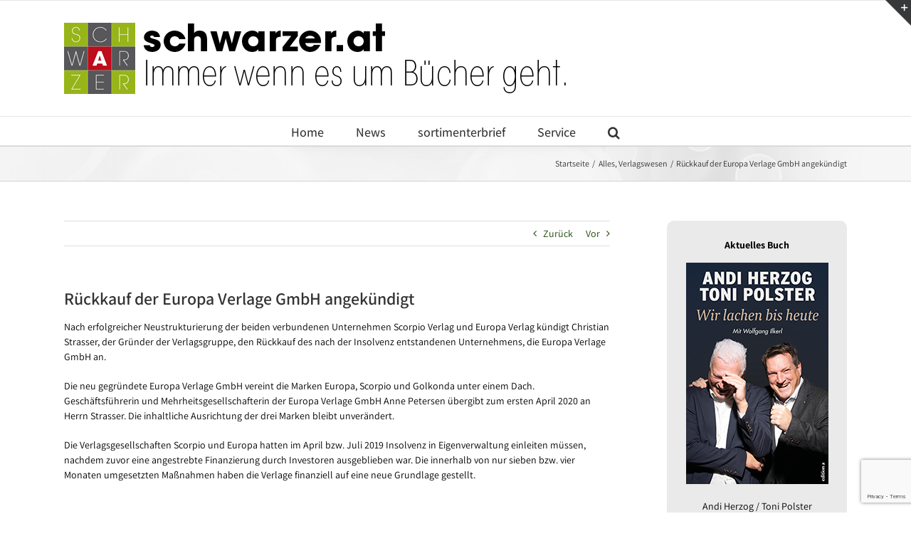

--- FILE ---
content_type: text/html; charset=UTF-8
request_url: https://www.schwarzer.at/2020/03/25/rueckkauf-der-europa-verlage-gmbh-angekuendigt/?amp
body_size: 19601
content:
<!DOCTYPE html>
<html class="avada-html-layout-wide avada-html-header-position-top" dir="ltr" lang="de" prefix="og: http://ogp.me/ns# fb: http://ogp.me/ns/fb#">
<head>
	<meta http-equiv="X-UA-Compatible" content="IE=edge" />
	<meta http-equiv="Content-Type" content="text/html; charset=utf-8"/>
	<meta name="viewport" content="width=device-width, initial-scale=1" />
	<script type="text/javascript" src="https://mein.clickskeks.at/app.js?apiKey=fbb188a068bae7e7ac46f09b41be3eac5641d1198537a19e&amp;domain=633ffac4f91ff215072be8c2" referrerpolicy="origin"></script>
<title>Rückkauf der Europa Verlage GmbH angekündigt | Buchwerbung – Verlagsbüro Schwarzer</title>

		<!-- All in One SEO 4.9.2 - aioseo.com -->
	<meta name="robots" content="max-image-preview:large" />
	<meta name="author" content="Stefan Aigner"/>
	<link rel="canonical" href="https://www.schwarzer.at/2020/03/25/rueckkauf-der-europa-verlage-gmbh-angekuendigt/" />
	<meta name="generator" content="All in One SEO (AIOSEO) 4.9.2" />
		<script type="application/ld+json" class="aioseo-schema">
			{"@context":"https:\/\/schema.org","@graph":[{"@type":"Article","@id":"https:\/\/www.schwarzer.at\/2020\/03\/25\/rueckkauf-der-europa-verlage-gmbh-angekuendigt\/#article","name":"R\u00fcckkauf der Europa Verlage GmbH angek\u00fcndigt | Buchwerbung \u2013 Verlagsb\u00fcro Schwarzer","headline":"R\u00fcckkauf der Europa Verlage GmbH angek\u00fcndigt","author":{"@id":"https:\/\/www.schwarzer.at\/author\/loxiascc\/#author"},"publisher":{"@id":"https:\/\/www.schwarzer.at\/#organization"},"image":{"@type":"ImageObject","url":"https:\/\/i0.wp.com\/www.schwarzer.at\/wp-content\/uploads\/2019\/10\/apple-touch-icon-114x114.png?fit=114%2C114&ssl=1","@id":"https:\/\/www.schwarzer.at\/#articleImage","width":114,"height":114},"datePublished":"2020-03-25T03:53:23+01:00","dateModified":"2020-03-24T18:35:49+01:00","inLanguage":"de-DE","mainEntityOfPage":{"@id":"https:\/\/www.schwarzer.at\/2020\/03\/25\/rueckkauf-der-europa-verlage-gmbh-angekuendigt\/#webpage"},"isPartOf":{"@id":"https:\/\/www.schwarzer.at\/2020\/03\/25\/rueckkauf-der-europa-verlage-gmbh-angekuendigt\/#webpage"},"articleSection":"Alles, Verlagswesen"},{"@type":"BreadcrumbList","@id":"https:\/\/www.schwarzer.at\/2020\/03\/25\/rueckkauf-der-europa-verlage-gmbh-angekuendigt\/#breadcrumblist","itemListElement":[{"@type":"ListItem","@id":"https:\/\/www.schwarzer.at#listItem","position":1,"name":"Home","item":"https:\/\/www.schwarzer.at","nextItem":{"@type":"ListItem","@id":"https:\/\/www.schwarzer.at\/category\/alles\/#listItem","name":"Alles"}},{"@type":"ListItem","@id":"https:\/\/www.schwarzer.at\/category\/alles\/#listItem","position":2,"name":"Alles","item":"https:\/\/www.schwarzer.at\/category\/alles\/","nextItem":{"@type":"ListItem","@id":"https:\/\/www.schwarzer.at\/2020\/03\/25\/rueckkauf-der-europa-verlage-gmbh-angekuendigt\/#listItem","name":"R\u00fcckkauf der Europa Verlage GmbH angek\u00fcndigt"},"previousItem":{"@type":"ListItem","@id":"https:\/\/www.schwarzer.at#listItem","name":"Home"}},{"@type":"ListItem","@id":"https:\/\/www.schwarzer.at\/2020\/03\/25\/rueckkauf-der-europa-verlage-gmbh-angekuendigt\/#listItem","position":3,"name":"R\u00fcckkauf der Europa Verlage GmbH angek\u00fcndigt","previousItem":{"@type":"ListItem","@id":"https:\/\/www.schwarzer.at\/category\/alles\/#listItem","name":"Alles"}}]},{"@type":"Organization","@id":"https:\/\/www.schwarzer.at\/#organization","name":"Verlagsb\u00fcro Schwarzer","description":"Immer wenn es um B\u00fccher geht","url":"https:\/\/www.schwarzer.at\/","telephone":"+43154813150","logo":{"@type":"ImageObject","url":"https:\/\/i0.wp.com\/www.schwarzer.at\/wp-content\/uploads\/2019\/10\/apple-touch-icon-114x114.png?fit=114%2C114&ssl=1","@id":"https:\/\/www.schwarzer.at\/2020\/03\/25\/rueckkauf-der-europa-verlage-gmbh-angekuendigt\/#organizationLogo","width":114,"height":114},"image":{"@id":"https:\/\/www.schwarzer.at\/2020\/03\/25\/rueckkauf-der-europa-verlage-gmbh-angekuendigt\/#organizationLogo"},"sameAs":["https:\/\/www.facebook.com\/Sortimenter-Brief-Verlagsbro-Schwarzer-1394454947521690\/"]},{"@type":"Person","@id":"https:\/\/www.schwarzer.at\/author\/loxiascc\/#author","url":"https:\/\/www.schwarzer.at\/author\/loxiascc\/","name":"Stefan Aigner"},{"@type":"WebPage","@id":"https:\/\/www.schwarzer.at\/2020\/03\/25\/rueckkauf-der-europa-verlage-gmbh-angekuendigt\/#webpage","url":"https:\/\/www.schwarzer.at\/2020\/03\/25\/rueckkauf-der-europa-verlage-gmbh-angekuendigt\/","name":"R\u00fcckkauf der Europa Verlage GmbH angek\u00fcndigt | Buchwerbung \u2013 Verlagsb\u00fcro Schwarzer","inLanguage":"de-DE","isPartOf":{"@id":"https:\/\/www.schwarzer.at\/#website"},"breadcrumb":{"@id":"https:\/\/www.schwarzer.at\/2020\/03\/25\/rueckkauf-der-europa-verlage-gmbh-angekuendigt\/#breadcrumblist"},"author":{"@id":"https:\/\/www.schwarzer.at\/author\/loxiascc\/#author"},"creator":{"@id":"https:\/\/www.schwarzer.at\/author\/loxiascc\/#author"},"datePublished":"2020-03-25T03:53:23+01:00","dateModified":"2020-03-24T18:35:49+01:00"},{"@type":"WebSite","@id":"https:\/\/www.schwarzer.at\/#website","url":"https:\/\/www.schwarzer.at\/","name":"Buchwerbung \u2013 Verlagsb\u00fcro Schwarzer","description":"Immer wenn es um B\u00fccher geht","inLanguage":"de-DE","publisher":{"@id":"https:\/\/www.schwarzer.at\/#organization"}}]}
		</script>
		<!-- All in One SEO -->

<link rel='dns-prefetch' href='//stats.wp.com' />
<link rel='dns-prefetch' href='//widgets.wp.com' />
<link rel='dns-prefetch' href='//jetpack.wordpress.com' />
<link rel='dns-prefetch' href='//s0.wp.com' />
<link rel='dns-prefetch' href='//public-api.wordpress.com' />
<link rel='dns-prefetch' href='//0.gravatar.com' />
<link rel='dns-prefetch' href='//1.gravatar.com' />
<link rel='dns-prefetch' href='//2.gravatar.com' />
<link rel='preconnect' href='//c0.wp.com' />
<link rel='preconnect' href='//i0.wp.com' />
<link rel="alternate" type="application/rss+xml" title="Buchwerbung – Verlagsbüro Schwarzer &raquo; Feed" href="https://www.schwarzer.at/feed/" />
<link rel="alternate" type="application/rss+xml" title="Buchwerbung – Verlagsbüro Schwarzer &raquo; Kommentar-Feed" href="https://www.schwarzer.at/comments/feed/" />
								<link rel="icon" href="https://www.schwarzer.at/wp-content/uploads/2019/10/favicon-16x16-1.png" type="image/png" />
		
					<!-- Apple Touch Icon -->
			<link rel="apple-touch-icon" sizes="180x180" href="https://www.schwarzer.at/wp-content/uploads/2019/10/apple-touch-icon-114x114.png">
		
					<!-- Android Icon -->
			<link rel="icon" sizes="192x192" href="https://www.schwarzer.at/wp-content/uploads/2019/10/apple-touch-icon-57x57.png">
		
					<!-- MS Edge Icon -->
			<meta name="msapplication-TileImage" content="https://www.schwarzer.at/wp-content/uploads/2019/10/apple-touch-icon-72x72.png">
				<link rel="alternate" type="application/rss+xml" title="Buchwerbung – Verlagsbüro Schwarzer &raquo; Rückkauf der Europa Verlage GmbH angekündigt-Kommentar-Feed" href="https://www.schwarzer.at/2020/03/25/rueckkauf-der-europa-verlage-gmbh-angekuendigt/feed/" />
<link rel="alternate" title="oEmbed (JSON)" type="application/json+oembed" href="https://www.schwarzer.at/wp-json/oembed/1.0/embed?url=https%3A%2F%2Fwww.schwarzer.at%2F2020%2F03%2F25%2Frueckkauf-der-europa-verlage-gmbh-angekuendigt%2F" />
<link rel="alternate" title="oEmbed (XML)" type="text/xml+oembed" href="https://www.schwarzer.at/wp-json/oembed/1.0/embed?url=https%3A%2F%2Fwww.schwarzer.at%2F2020%2F03%2F25%2Frueckkauf-der-europa-verlage-gmbh-angekuendigt%2F&#038;format=xml" />
<style id='wp-img-auto-sizes-contain-inline-css' type='text/css'>
img:is([sizes=auto i],[sizes^="auto," i]){contain-intrinsic-size:3000px 1500px}
/*# sourceURL=wp-img-auto-sizes-contain-inline-css */
</style>
<style id='wp-emoji-styles-inline-css' type='text/css'>

	img.wp-smiley, img.emoji {
		display: inline !important;
		border: none !important;
		box-shadow: none !important;
		height: 1em !important;
		width: 1em !important;
		margin: 0 0.07em !important;
		vertical-align: -0.1em !important;
		background: none !important;
		padding: 0 !important;
	}
/*# sourceURL=wp-emoji-styles-inline-css */
</style>
<link rel='stylesheet' id='jetpack_likes-css' href='https://c0.wp.com/p/jetpack/15.3.1/modules/likes/style.css' type='text/css' media='all' />
<link rel='stylesheet' id='wpel-style-css' href='https://www.schwarzer.at/wp-content/plugins/wp-external-links/public/css/wpel.css?ver=2.63' type='text/css' media='all' />
<link rel='stylesheet' id='fusion-dynamic-css-css' href='https://www.schwarzer.at/wp-content/uploads/fusion-styles/92aed1836eaace1de89e6bbf367cc993.min.css?ver=3.14.1' type='text/css' media='all' />
<link rel='stylesheet' id='sharedaddy-css' href='https://c0.wp.com/p/jetpack/15.3.1/modules/sharedaddy/sharing.css' type='text/css' media='all' />
<link rel='stylesheet' id='social-logos-css' href='https://c0.wp.com/p/jetpack/15.3.1/_inc/social-logos/social-logos.min.css' type='text/css' media='all' />
<script type="text/javascript" src="https://c0.wp.com/c/6.9/wp-includes/js/jquery/jquery.min.js" id="jquery-core-js"></script>
<script type="text/javascript" src="https://c0.wp.com/c/6.9/wp-includes/js/jquery/jquery-migrate.min.js" id="jquery-migrate-js"></script>
<link rel="https://api.w.org/" href="https://www.schwarzer.at/wp-json/" /><link rel="alternate" title="JSON" type="application/json" href="https://www.schwarzer.at/wp-json/wp/v2/posts/16412" /><link rel="EditURI" type="application/rsd+xml" title="RSD" href="https://www.schwarzer.at/xmlrpc.php?rsd" />
<meta name="generator" content="WordPress 6.9" />
<link rel='shortlink' href='https://wp.me/pfka28-4gI' />
	<style>img#wpstats{display:none}</style>
		<style type="text/css" id="css-fb-visibility">@media screen and (max-width: 640px){.fusion-no-small-visibility{display:none !important;}body .sm-text-align-center{text-align:center !important;}body .sm-text-align-left{text-align:left !important;}body .sm-text-align-right{text-align:right !important;}body .sm-text-align-justify{text-align:justify !important;}body .sm-flex-align-center{justify-content:center !important;}body .sm-flex-align-flex-start{justify-content:flex-start !important;}body .sm-flex-align-flex-end{justify-content:flex-end !important;}body .sm-mx-auto{margin-left:auto !important;margin-right:auto !important;}body .sm-ml-auto{margin-left:auto !important;}body .sm-mr-auto{margin-right:auto !important;}body .fusion-absolute-position-small{position:absolute;width:100%;}.awb-sticky.awb-sticky-small{ position: sticky; top: var(--awb-sticky-offset,0); }}@media screen and (min-width: 641px) and (max-width: 1024px){.fusion-no-medium-visibility{display:none !important;}body .md-text-align-center{text-align:center !important;}body .md-text-align-left{text-align:left !important;}body .md-text-align-right{text-align:right !important;}body .md-text-align-justify{text-align:justify !important;}body .md-flex-align-center{justify-content:center !important;}body .md-flex-align-flex-start{justify-content:flex-start !important;}body .md-flex-align-flex-end{justify-content:flex-end !important;}body .md-mx-auto{margin-left:auto !important;margin-right:auto !important;}body .md-ml-auto{margin-left:auto !important;}body .md-mr-auto{margin-right:auto !important;}body .fusion-absolute-position-medium{position:absolute;width:100%;}.awb-sticky.awb-sticky-medium{ position: sticky; top: var(--awb-sticky-offset,0); }}@media screen and (min-width: 1025px){.fusion-no-large-visibility{display:none !important;}body .lg-text-align-center{text-align:center !important;}body .lg-text-align-left{text-align:left !important;}body .lg-text-align-right{text-align:right !important;}body .lg-text-align-justify{text-align:justify !important;}body .lg-flex-align-center{justify-content:center !important;}body .lg-flex-align-flex-start{justify-content:flex-start !important;}body .lg-flex-align-flex-end{justify-content:flex-end !important;}body .lg-mx-auto{margin-left:auto !important;margin-right:auto !important;}body .lg-ml-auto{margin-left:auto !important;}body .lg-mr-auto{margin-right:auto !important;}body .fusion-absolute-position-large{position:absolute;width:100%;}.awb-sticky.awb-sticky-large{ position: sticky; top: var(--awb-sticky-offset,0); }}</style>		<script type="text/javascript">
			var doc = document.documentElement;
			doc.setAttribute( 'data-useragent', navigator.userAgent );
		</script>
		
	<style id='global-styles-inline-css' type='text/css'>
:root{--wp--preset--aspect-ratio--square: 1;--wp--preset--aspect-ratio--4-3: 4/3;--wp--preset--aspect-ratio--3-4: 3/4;--wp--preset--aspect-ratio--3-2: 3/2;--wp--preset--aspect-ratio--2-3: 2/3;--wp--preset--aspect-ratio--16-9: 16/9;--wp--preset--aspect-ratio--9-16: 9/16;--wp--preset--color--black: #000000;--wp--preset--color--cyan-bluish-gray: #abb8c3;--wp--preset--color--white: #ffffff;--wp--preset--color--pale-pink: #f78da7;--wp--preset--color--vivid-red: #cf2e2e;--wp--preset--color--luminous-vivid-orange: #ff6900;--wp--preset--color--luminous-vivid-amber: #fcb900;--wp--preset--color--light-green-cyan: #7bdcb5;--wp--preset--color--vivid-green-cyan: #00d084;--wp--preset--color--pale-cyan-blue: #8ed1fc;--wp--preset--color--vivid-cyan-blue: #0693e3;--wp--preset--color--vivid-purple: #9b51e0;--wp--preset--color--awb-color-1: #ffffff;--wp--preset--color--awb-color-2: #f6f6f6;--wp--preset--color--awb-color-3: #ebeaea;--wp--preset--color--awb-color-4: #e0dede;--wp--preset--color--awb-color-5: #a0ce4e;--wp--preset--color--awb-color-6: #747474;--wp--preset--color--awb-color-7: #333333;--wp--preset--color--awb-color-8: #000000;--wp--preset--color--awb-color-custom-10: rgba(235,234,234,0.8);--wp--preset--color--awb-color-custom-11: #e5e5e5;--wp--preset--color--awb-color-custom-12: #f9f9f9;--wp--preset--color--awb-color-custom-13: #363839;--wp--preset--color--awb-color-custom-14: #dddddd;--wp--preset--color--awb-color-custom-15: #bebdbd;--wp--preset--color--awb-color-custom-16: #e8e8e8;--wp--preset--color--awb-color-custom-17: #1b4707;--wp--preset--gradient--vivid-cyan-blue-to-vivid-purple: linear-gradient(135deg,rgb(6,147,227) 0%,rgb(155,81,224) 100%);--wp--preset--gradient--light-green-cyan-to-vivid-green-cyan: linear-gradient(135deg,rgb(122,220,180) 0%,rgb(0,208,130) 100%);--wp--preset--gradient--luminous-vivid-amber-to-luminous-vivid-orange: linear-gradient(135deg,rgb(252,185,0) 0%,rgb(255,105,0) 100%);--wp--preset--gradient--luminous-vivid-orange-to-vivid-red: linear-gradient(135deg,rgb(255,105,0) 0%,rgb(207,46,46) 100%);--wp--preset--gradient--very-light-gray-to-cyan-bluish-gray: linear-gradient(135deg,rgb(238,238,238) 0%,rgb(169,184,195) 100%);--wp--preset--gradient--cool-to-warm-spectrum: linear-gradient(135deg,rgb(74,234,220) 0%,rgb(151,120,209) 20%,rgb(207,42,186) 40%,rgb(238,44,130) 60%,rgb(251,105,98) 80%,rgb(254,248,76) 100%);--wp--preset--gradient--blush-light-purple: linear-gradient(135deg,rgb(255,206,236) 0%,rgb(152,150,240) 100%);--wp--preset--gradient--blush-bordeaux: linear-gradient(135deg,rgb(254,205,165) 0%,rgb(254,45,45) 50%,rgb(107,0,62) 100%);--wp--preset--gradient--luminous-dusk: linear-gradient(135deg,rgb(255,203,112) 0%,rgb(199,81,192) 50%,rgb(65,88,208) 100%);--wp--preset--gradient--pale-ocean: linear-gradient(135deg,rgb(255,245,203) 0%,rgb(182,227,212) 50%,rgb(51,167,181) 100%);--wp--preset--gradient--electric-grass: linear-gradient(135deg,rgb(202,248,128) 0%,rgb(113,206,126) 100%);--wp--preset--gradient--midnight: linear-gradient(135deg,rgb(2,3,129) 0%,rgb(40,116,252) 100%);--wp--preset--font-size--small: 10.5px;--wp--preset--font-size--medium: 20px;--wp--preset--font-size--large: 21px;--wp--preset--font-size--x-large: 42px;--wp--preset--font-size--normal: 14px;--wp--preset--font-size--xlarge: 28px;--wp--preset--font-size--huge: 42px;--wp--preset--spacing--20: 0.44rem;--wp--preset--spacing--30: 0.67rem;--wp--preset--spacing--40: 1rem;--wp--preset--spacing--50: 1.5rem;--wp--preset--spacing--60: 2.25rem;--wp--preset--spacing--70: 3.38rem;--wp--preset--spacing--80: 5.06rem;--wp--preset--shadow--natural: 6px 6px 9px rgba(0, 0, 0, 0.2);--wp--preset--shadow--deep: 12px 12px 50px rgba(0, 0, 0, 0.4);--wp--preset--shadow--sharp: 6px 6px 0px rgba(0, 0, 0, 0.2);--wp--preset--shadow--outlined: 6px 6px 0px -3px rgb(255, 255, 255), 6px 6px rgb(0, 0, 0);--wp--preset--shadow--crisp: 6px 6px 0px rgb(0, 0, 0);}:where(.is-layout-flex){gap: 0.5em;}:where(.is-layout-grid){gap: 0.5em;}body .is-layout-flex{display: flex;}.is-layout-flex{flex-wrap: wrap;align-items: center;}.is-layout-flex > :is(*, div){margin: 0;}body .is-layout-grid{display: grid;}.is-layout-grid > :is(*, div){margin: 0;}:where(.wp-block-columns.is-layout-flex){gap: 2em;}:where(.wp-block-columns.is-layout-grid){gap: 2em;}:where(.wp-block-post-template.is-layout-flex){gap: 1.25em;}:where(.wp-block-post-template.is-layout-grid){gap: 1.25em;}.has-black-color{color: var(--wp--preset--color--black) !important;}.has-cyan-bluish-gray-color{color: var(--wp--preset--color--cyan-bluish-gray) !important;}.has-white-color{color: var(--wp--preset--color--white) !important;}.has-pale-pink-color{color: var(--wp--preset--color--pale-pink) !important;}.has-vivid-red-color{color: var(--wp--preset--color--vivid-red) !important;}.has-luminous-vivid-orange-color{color: var(--wp--preset--color--luminous-vivid-orange) !important;}.has-luminous-vivid-amber-color{color: var(--wp--preset--color--luminous-vivid-amber) !important;}.has-light-green-cyan-color{color: var(--wp--preset--color--light-green-cyan) !important;}.has-vivid-green-cyan-color{color: var(--wp--preset--color--vivid-green-cyan) !important;}.has-pale-cyan-blue-color{color: var(--wp--preset--color--pale-cyan-blue) !important;}.has-vivid-cyan-blue-color{color: var(--wp--preset--color--vivid-cyan-blue) !important;}.has-vivid-purple-color{color: var(--wp--preset--color--vivid-purple) !important;}.has-black-background-color{background-color: var(--wp--preset--color--black) !important;}.has-cyan-bluish-gray-background-color{background-color: var(--wp--preset--color--cyan-bluish-gray) !important;}.has-white-background-color{background-color: var(--wp--preset--color--white) !important;}.has-pale-pink-background-color{background-color: var(--wp--preset--color--pale-pink) !important;}.has-vivid-red-background-color{background-color: var(--wp--preset--color--vivid-red) !important;}.has-luminous-vivid-orange-background-color{background-color: var(--wp--preset--color--luminous-vivid-orange) !important;}.has-luminous-vivid-amber-background-color{background-color: var(--wp--preset--color--luminous-vivid-amber) !important;}.has-light-green-cyan-background-color{background-color: var(--wp--preset--color--light-green-cyan) !important;}.has-vivid-green-cyan-background-color{background-color: var(--wp--preset--color--vivid-green-cyan) !important;}.has-pale-cyan-blue-background-color{background-color: var(--wp--preset--color--pale-cyan-blue) !important;}.has-vivid-cyan-blue-background-color{background-color: var(--wp--preset--color--vivid-cyan-blue) !important;}.has-vivid-purple-background-color{background-color: var(--wp--preset--color--vivid-purple) !important;}.has-black-border-color{border-color: var(--wp--preset--color--black) !important;}.has-cyan-bluish-gray-border-color{border-color: var(--wp--preset--color--cyan-bluish-gray) !important;}.has-white-border-color{border-color: var(--wp--preset--color--white) !important;}.has-pale-pink-border-color{border-color: var(--wp--preset--color--pale-pink) !important;}.has-vivid-red-border-color{border-color: var(--wp--preset--color--vivid-red) !important;}.has-luminous-vivid-orange-border-color{border-color: var(--wp--preset--color--luminous-vivid-orange) !important;}.has-luminous-vivid-amber-border-color{border-color: var(--wp--preset--color--luminous-vivid-amber) !important;}.has-light-green-cyan-border-color{border-color: var(--wp--preset--color--light-green-cyan) !important;}.has-vivid-green-cyan-border-color{border-color: var(--wp--preset--color--vivid-green-cyan) !important;}.has-pale-cyan-blue-border-color{border-color: var(--wp--preset--color--pale-cyan-blue) !important;}.has-vivid-cyan-blue-border-color{border-color: var(--wp--preset--color--vivid-cyan-blue) !important;}.has-vivid-purple-border-color{border-color: var(--wp--preset--color--vivid-purple) !important;}.has-vivid-cyan-blue-to-vivid-purple-gradient-background{background: var(--wp--preset--gradient--vivid-cyan-blue-to-vivid-purple) !important;}.has-light-green-cyan-to-vivid-green-cyan-gradient-background{background: var(--wp--preset--gradient--light-green-cyan-to-vivid-green-cyan) !important;}.has-luminous-vivid-amber-to-luminous-vivid-orange-gradient-background{background: var(--wp--preset--gradient--luminous-vivid-amber-to-luminous-vivid-orange) !important;}.has-luminous-vivid-orange-to-vivid-red-gradient-background{background: var(--wp--preset--gradient--luminous-vivid-orange-to-vivid-red) !important;}.has-very-light-gray-to-cyan-bluish-gray-gradient-background{background: var(--wp--preset--gradient--very-light-gray-to-cyan-bluish-gray) !important;}.has-cool-to-warm-spectrum-gradient-background{background: var(--wp--preset--gradient--cool-to-warm-spectrum) !important;}.has-blush-light-purple-gradient-background{background: var(--wp--preset--gradient--blush-light-purple) !important;}.has-blush-bordeaux-gradient-background{background: var(--wp--preset--gradient--blush-bordeaux) !important;}.has-luminous-dusk-gradient-background{background: var(--wp--preset--gradient--luminous-dusk) !important;}.has-pale-ocean-gradient-background{background: var(--wp--preset--gradient--pale-ocean) !important;}.has-electric-grass-gradient-background{background: var(--wp--preset--gradient--electric-grass) !important;}.has-midnight-gradient-background{background: var(--wp--preset--gradient--midnight) !important;}.has-small-font-size{font-size: var(--wp--preset--font-size--small) !important;}.has-medium-font-size{font-size: var(--wp--preset--font-size--medium) !important;}.has-large-font-size{font-size: var(--wp--preset--font-size--large) !important;}.has-x-large-font-size{font-size: var(--wp--preset--font-size--x-large) !important;}
/*# sourceURL=global-styles-inline-css */
</style>
<style id='wp-block-library-inline-css' type='text/css'>
:root{--wp-block-synced-color:#7a00df;--wp-block-synced-color--rgb:122,0,223;--wp-bound-block-color:var(--wp-block-synced-color);--wp-editor-canvas-background:#ddd;--wp-admin-theme-color:#007cba;--wp-admin-theme-color--rgb:0,124,186;--wp-admin-theme-color-darker-10:#006ba1;--wp-admin-theme-color-darker-10--rgb:0,107,160.5;--wp-admin-theme-color-darker-20:#005a87;--wp-admin-theme-color-darker-20--rgb:0,90,135;--wp-admin-border-width-focus:2px}@media (min-resolution:192dpi){:root{--wp-admin-border-width-focus:1.5px}}.wp-element-button{cursor:pointer}:root .has-very-light-gray-background-color{background-color:#eee}:root .has-very-dark-gray-background-color{background-color:#313131}:root .has-very-light-gray-color{color:#eee}:root .has-very-dark-gray-color{color:#313131}:root .has-vivid-green-cyan-to-vivid-cyan-blue-gradient-background{background:linear-gradient(135deg,#00d084,#0693e3)}:root .has-purple-crush-gradient-background{background:linear-gradient(135deg,#34e2e4,#4721fb 50%,#ab1dfe)}:root .has-hazy-dawn-gradient-background{background:linear-gradient(135deg,#faaca8,#dad0ec)}:root .has-subdued-olive-gradient-background{background:linear-gradient(135deg,#fafae1,#67a671)}:root .has-atomic-cream-gradient-background{background:linear-gradient(135deg,#fdd79a,#004a59)}:root .has-nightshade-gradient-background{background:linear-gradient(135deg,#330968,#31cdcf)}:root .has-midnight-gradient-background{background:linear-gradient(135deg,#020381,#2874fc)}:root{--wp--preset--font-size--normal:16px;--wp--preset--font-size--huge:42px}.has-regular-font-size{font-size:1em}.has-larger-font-size{font-size:2.625em}.has-normal-font-size{font-size:var(--wp--preset--font-size--normal)}.has-huge-font-size{font-size:var(--wp--preset--font-size--huge)}.has-text-align-center{text-align:center}.has-text-align-left{text-align:left}.has-text-align-right{text-align:right}.has-fit-text{white-space:nowrap!important}#end-resizable-editor-section{display:none}.aligncenter{clear:both}.items-justified-left{justify-content:flex-start}.items-justified-center{justify-content:center}.items-justified-right{justify-content:flex-end}.items-justified-space-between{justify-content:space-between}.screen-reader-text{border:0;clip-path:inset(50%);height:1px;margin:-1px;overflow:hidden;padding:0;position:absolute;width:1px;word-wrap:normal!important}.screen-reader-text:focus{background-color:#ddd;clip-path:none;color:#444;display:block;font-size:1em;height:auto;left:5px;line-height:normal;padding:15px 23px 14px;text-decoration:none;top:5px;width:auto;z-index:100000}html :where(.has-border-color){border-style:solid}html :where([style*=border-top-color]){border-top-style:solid}html :where([style*=border-right-color]){border-right-style:solid}html :where([style*=border-bottom-color]){border-bottom-style:solid}html :where([style*=border-left-color]){border-left-style:solid}html :where([style*=border-width]){border-style:solid}html :where([style*=border-top-width]){border-top-style:solid}html :where([style*=border-right-width]){border-right-style:solid}html :where([style*=border-bottom-width]){border-bottom-style:solid}html :where([style*=border-left-width]){border-left-style:solid}html :where(img[class*=wp-image-]){height:auto;max-width:100%}:where(figure){margin:0 0 1em}html :where(.is-position-sticky){--wp-admin--admin-bar--position-offset:var(--wp-admin--admin-bar--height,0px)}@media screen and (max-width:600px){html :where(.is-position-sticky){--wp-admin--admin-bar--position-offset:0px}}
/*wp_block_styles_on_demand_placeholder:6967b487c3a64*/
/*# sourceURL=wp-block-library-inline-css */
</style>
<style id='wp-block-library-theme-inline-css' type='text/css'>
.wp-block-audio :where(figcaption){color:#555;font-size:13px;text-align:center}.is-dark-theme .wp-block-audio :where(figcaption){color:#ffffffa6}.wp-block-audio{margin:0 0 1em}.wp-block-code{border:1px solid #ccc;border-radius:4px;font-family:Menlo,Consolas,monaco,monospace;padding:.8em 1em}.wp-block-embed :where(figcaption){color:#555;font-size:13px;text-align:center}.is-dark-theme .wp-block-embed :where(figcaption){color:#ffffffa6}.wp-block-embed{margin:0 0 1em}.blocks-gallery-caption{color:#555;font-size:13px;text-align:center}.is-dark-theme .blocks-gallery-caption{color:#ffffffa6}:root :where(.wp-block-image figcaption){color:#555;font-size:13px;text-align:center}.is-dark-theme :root :where(.wp-block-image figcaption){color:#ffffffa6}.wp-block-image{margin:0 0 1em}.wp-block-pullquote{border-bottom:4px solid;border-top:4px solid;color:currentColor;margin-bottom:1.75em}.wp-block-pullquote :where(cite),.wp-block-pullquote :where(footer),.wp-block-pullquote__citation{color:currentColor;font-size:.8125em;font-style:normal;text-transform:uppercase}.wp-block-quote{border-left:.25em solid;margin:0 0 1.75em;padding-left:1em}.wp-block-quote cite,.wp-block-quote footer{color:currentColor;font-size:.8125em;font-style:normal;position:relative}.wp-block-quote:where(.has-text-align-right){border-left:none;border-right:.25em solid;padding-left:0;padding-right:1em}.wp-block-quote:where(.has-text-align-center){border:none;padding-left:0}.wp-block-quote.is-large,.wp-block-quote.is-style-large,.wp-block-quote:where(.is-style-plain){border:none}.wp-block-search .wp-block-search__label{font-weight:700}.wp-block-search__button{border:1px solid #ccc;padding:.375em .625em}:where(.wp-block-group.has-background){padding:1.25em 2.375em}.wp-block-separator.has-css-opacity{opacity:.4}.wp-block-separator{border:none;border-bottom:2px solid;margin-left:auto;margin-right:auto}.wp-block-separator.has-alpha-channel-opacity{opacity:1}.wp-block-separator:not(.is-style-wide):not(.is-style-dots){width:100px}.wp-block-separator.has-background:not(.is-style-dots){border-bottom:none;height:1px}.wp-block-separator.has-background:not(.is-style-wide):not(.is-style-dots){height:2px}.wp-block-table{margin:0 0 1em}.wp-block-table td,.wp-block-table th{word-break:normal}.wp-block-table :where(figcaption){color:#555;font-size:13px;text-align:center}.is-dark-theme .wp-block-table :where(figcaption){color:#ffffffa6}.wp-block-video :where(figcaption){color:#555;font-size:13px;text-align:center}.is-dark-theme .wp-block-video :where(figcaption){color:#ffffffa6}.wp-block-video{margin:0 0 1em}:root :where(.wp-block-template-part.has-background){margin-bottom:0;margin-top:0;padding:1.25em 2.375em}
/*# sourceURL=https://c0.wp.com/c/6.9/wp-includes/css/dist/block-library/theme.min.css */
</style>
<style id='classic-theme-styles-inline-css' type='text/css'>
/*! This file is auto-generated */
.wp-block-button__link{color:#fff;background-color:#32373c;border-radius:9999px;box-shadow:none;text-decoration:none;padding:calc(.667em + 2px) calc(1.333em + 2px);font-size:1.125em}.wp-block-file__button{background:#32373c;color:#fff;text-decoration:none}
/*# sourceURL=https://c0.wp.com/c/6.9/wp-includes/css/classic-themes.min.css */
</style>
</head>

<body class="wp-singular post-template-default single single-post postid-16412 single-format-standard wp-theme-Avada has-sidebar fusion-image-hovers fusion-pagination-sizing fusion-button_type-flat fusion-button_span-no fusion-button_gradient-linear avada-image-rollover-circle-yes avada-image-rollover-yes avada-image-rollover-direction-left fusion-body ltr fusion-sticky-header no-tablet-sticky-header no-mobile-sticky-header no-mobile-slidingbar no-mobile-totop avada-has-rev-slider-styles fusion-disable-outline fusion-sub-menu-fade mobile-logo-pos-left layout-wide-mode avada-has-boxed-modal-shadow-none layout-scroll-offset-full avada-has-zero-margin-offset-top fusion-top-header menu-text-align-center mobile-menu-design-modern fusion-show-pagination-text fusion-header-layout-v5 avada-responsive avada-footer-fx-none avada-menu-highlight-style-bar fusion-search-form-clean fusion-main-menu-search-overlay fusion-avatar-circle avada-dropdown-styles avada-blog-layout-medium avada-blog-archive-layout-medium avada-header-shadow-no avada-menu-icon-position-left avada-has-megamenu-shadow avada-has-mainmenu-dropdown-divider avada-has-main-nav-search-icon avada-has-breadcrumb-mobile-hidden avada-has-titlebar-bar_and_content avada-has-slidingbar-widgets avada-has-slidingbar-position-top avada-slidingbar-toggle-style-triangle avada-has-slidingbar-sticky avada-has-pagination-padding avada-flyout-menu-direction-fade avada-ec-views-v1 awb-link-decoration" data-awb-post-id="16412">
		<a class="skip-link screen-reader-text" href="#content">Zum Inhalt springen</a>

	<div id="boxed-wrapper">
		
		<div id="wrapper" class="fusion-wrapper">
			<div id="home" style="position:relative;top:-1px;"></div>
							
					
			<header class="fusion-header-wrapper">
				<div class="fusion-header-v5 fusion-logo-alignment fusion-logo-left fusion-sticky-menu-1 fusion-sticky-logo- fusion-mobile-logo-1 fusion-sticky-menu-only fusion-header-menu-align-center fusion-mobile-menu-design-modern">
					
<div class="fusion-secondary-header">
	<div class="fusion-row">
					</div>
</div>
<div class="fusion-header-sticky-height"></div>
<div class="fusion-sticky-header-wrapper"> <!-- start fusion sticky header wrapper -->
	<div class="fusion-header">
		<div class="fusion-row">
							<div class="fusion-logo" data-margin-top="31px" data-margin-bottom="31px" data-margin-left="0px" data-margin-right="0px">
			<a class="fusion-logo-link" href="https://www.schwarzer.at/" data-wpel-link="internal">

						<!-- standard logo -->
			<img src="https://www.schwarzer.at/wp-content/uploads/2019/10/Schwarzer_Header_2zeilig.png" srcset="https://www.schwarzer.at/wp-content/uploads/2019/10/Schwarzer_Header_2zeilig.png 1x" width="1100" height="100" alt="Buchwerbung – Verlagsbüro Schwarzer Logo" data-retina_logo_url="" class="fusion-standard-logo" />

											<!-- mobile logo -->
				<img src="https://www.schwarzer.at/wp-content/uploads/2019/09/Schwarzer_mobil2.png" srcset="https://www.schwarzer.at/wp-content/uploads/2019/09/Schwarzer_mobil2.png 1x" width="300" height="100" alt="Buchwerbung – Verlagsbüro Schwarzer Logo" data-retina_logo_url="" class="fusion-mobile-logo" />
			
					</a>
		</div>
								<div class="fusion-mobile-menu-icons">
							<a href="#" class="fusion-icon awb-icon-bars" aria-label="Toggle mobile menu" aria-expanded="false"></a>
		
		
		
			</div>
			
					</div>
	</div>
	<div class="fusion-secondary-main-menu">
		<div class="fusion-row">
			<nav class="fusion-main-menu" aria-label="Hauptmenü"><div class="fusion-overlay-search">		<form role="search" class="searchform fusion-search-form  fusion-search-form-clean" method="get" action="https://www.schwarzer.at/">
			<div class="fusion-search-form-content">

				
				<div class="fusion-search-field search-field">
					<label><span class="screen-reader-text">Suche nach:</span>
													<input type="search" value="" name="s" class="s" placeholder="Suchen..." required aria-required="true" aria-label="Suchen..."/>
											</label>
				</div>
				<div class="fusion-search-button search-button">
					<input type="submit" class="fusion-search-submit searchsubmit" aria-label="Suche" value="&#xf002;" />
									</div>

				
			</div>


			
		</form>
		<div class="fusion-search-spacer"></div><a href="#" role="button" aria-label="Schließe die Suche" class="fusion-close-search"></a></div><ul id="menu-schwarzer" class="fusion-menu"><li  id="menu-item-12531"  class="menu-item menu-item-type-post_type menu-item-object-page menu-item-home menu-item-12531"  data-item-id="12531"><a href="https://www.schwarzer.at/" class="fusion-bar-highlight" data-wpel-link="internal"><span class="menu-text">Home</span></a></li><li  id="menu-item-12509"  class="menu-item menu-item-type-post_type menu-item-object-page menu-item-has-children menu-item-12509 fusion-dropdown-menu"  data-item-id="12509"><a href="https://www.schwarzer.at/news/" class="fusion-bar-highlight" data-wpel-link="internal"><span class="menu-text">News</span></a><ul class="sub-menu"><li  id="menu-item-12426"  class="menu-item menu-item-type-taxonomy menu-item-object-category current-post-ancestor current-menu-parent current-post-parent menu-item-12426 fusion-dropdown-submenu" ><a href="https://www.schwarzer.at/category/alles/" class="fusion-bar-highlight" data-wpel-link="internal"><span>Alles</span></a></li><li  id="menu-item-12774"  class="menu-item menu-item-type-taxonomy menu-item-object-category menu-item-12774 fusion-dropdown-submenu" ><a href="https://www.schwarzer.at/category/termine/" class="fusion-bar-highlight" data-wpel-link="internal"><span>Termine &amp; Events</span></a></li><li  id="menu-item-12775"  class="menu-item menu-item-type-taxonomy menu-item-object-category menu-item-12775 fusion-dropdown-submenu" ><a href="https://www.schwarzer.at/category/auszeichnungen/" class="fusion-bar-highlight" data-wpel-link="internal"><span>Auszeichnungen</span></a></li><li  id="menu-item-12429"  class="menu-item menu-item-type-taxonomy menu-item-object-category menu-item-12429 fusion-dropdown-submenu" ><a href="https://www.schwarzer.at/category/jobs-personalia/" class="fusion-bar-highlight" data-wpel-link="internal"><span>Jobs &amp; Personalia</span></a></li><li  id="menu-item-12427"  class="menu-item menu-item-type-taxonomy menu-item-object-category menu-item-12427 fusion-dropdown-submenu" ><a href="https://www.schwarzer.at/category/buchhandel/" class="fusion-bar-highlight" data-wpel-link="internal"><span>Buchhandel</span></a></li><li  id="menu-item-12430"  class="menu-item menu-item-type-taxonomy menu-item-object-category current-post-ancestor current-menu-parent current-post-parent menu-item-12430 fusion-dropdown-submenu" ><a href="https://www.schwarzer.at/category/verlagswesen/" class="fusion-bar-highlight" data-wpel-link="internal"><span>Verlagswesen</span></a></li><li  id="menu-item-12428"  class="menu-item menu-item-type-taxonomy menu-item-object-category menu-item-12428 fusion-dropdown-submenu" ><a href="https://www.schwarzer.at/category/neu-am-markt/" class="fusion-bar-highlight" data-wpel-link="internal"><span>Neu am Markt</span></a></li><li  id="menu-item-12776"  class="menu-item menu-item-type-taxonomy menu-item-object-category menu-item-12776 fusion-dropdown-submenu" ><a href="https://www.schwarzer.at/category/onlinewelten/" class="fusion-bar-highlight" data-wpel-link="internal"><span>Onlinewelten</span></a></li><li  id="menu-item-21368"  class="menu-item menu-item-type-taxonomy menu-item-object-category menu-item-21368 fusion-dropdown-submenu" ><a href="https://www.schwarzer.at/category/videos/" class="fusion-bar-highlight" data-wpel-link="internal"><span>Videos</span></a></li><li  id="menu-item-12530"  class="menu-item menu-item-type-taxonomy menu-item-object-category menu-item-12530 fusion-dropdown-submenu" ><a href="https://www.schwarzer.at/category/gesponserte-beitraege/" class="fusion-bar-highlight" data-wpel-link="internal"><span>Gesponserte Beiträge</span></a></li></ul></li><li  id="menu-item-12272"  class="menu-item menu-item-type-post_type menu-item-object-page menu-item-has-children menu-item-12272 fusion-dropdown-menu"  data-item-id="12272"><a href="https://www.schwarzer.at/sortimenterbrief/" class="fusion-bar-highlight" data-wpel-link="internal"><span class="menu-text">sortimenterbrief</span></a><ul class="sub-menu"><li  id="menu-item-19373"  class="menu-item menu-item-type-custom menu-item-object-custom menu-item-19373 fusion-dropdown-submenu" ><a href="https://sortimenterbrief.schwarzer.at" class="fusion-bar-highlight wpel-icon-right" data-wpel-link="external" rel="external noopener noreferrer"><span>sortimenterbrief zum Blättern</span><span class="wpel-icon wpel-image wpel-icon-6"></span></a></li><li  id="menu-item-23092"  class="menu-item menu-item-type-post_type menu-item-object-page menu-item-23092 fusion-dropdown-submenu" ><a href="https://www.schwarzer.at/last-minute-buchtipps/" class="fusion-bar-highlight" data-wpel-link="internal"><span>last minute buchtipps</span></a></li><li  id="menu-item-11915"  class="menu-item menu-item-type-post_type menu-item-object-page menu-item-11915 fusion-dropdown-submenu" ><a href="https://www.schwarzer.at/abonnenment/" class="fusion-bar-highlight" data-wpel-link="internal"><span>Abonnenment</span></a></li><li  id="menu-item-22545"  class="menu-item menu-item-type-post_type menu-item-object-page menu-item-22545 fusion-dropdown-submenu" ><a href="https://www.schwarzer.at/toptippsoesterreich-sonderausgabe-sortimenterbrief/" class="fusion-bar-highlight" data-wpel-link="internal"><span>toptippsösterreich</span></a></li><li  id="menu-item-25070"  class="menu-item menu-item-type-post_type menu-item-object-page menu-item-25070 fusion-dropdown-submenu" ><a href="https://www.schwarzer.at/buchtipps-garten-und-reisetraeume/" class="fusion-bar-highlight" data-wpel-link="internal"><span>Buchtipps „garten- &#038; reiseträume“</span></a></li><li  id="menu-item-19299"  class="menu-item menu-item-type-post_type menu-item-object-page menu-item-19299 fusion-dropdown-submenu" ><a href="https://www.schwarzer.at/40-jahre-sortimenterbrief/" class="fusion-bar-highlight" data-wpel-link="internal"><span>40 Jahre sortimenterbrief</span></a></li></ul></li><li  id="menu-item-19968"  class="menu-item menu-item-type-post_type menu-item-object-page menu-item-has-children menu-item-19968 fusion-dropdown-menu"  data-item-id="19968"><a href="https://www.schwarzer.at/mediadaten-2/" class="fusion-bar-highlight" data-wpel-link="internal"><span class="menu-text">Service</span></a><ul class="sub-menu"><li  id="menu-item-12003"  class="menu-item menu-item-type-post_type menu-item-object-page menu-item-12003 fusion-dropdown-submenu" ><a href="https://www.schwarzer.at/mediadaten-2/" class="fusion-bar-highlight" data-wpel-link="internal"><span><span class="fusion-megamenu-icon"><i class="glyphicon  fa fa-book" aria-hidden="true"></i></span>Mediadaten</span></a></li><li  id="menu-item-11948"  class="menu-item menu-item-type-post_type menu-item-object-page menu-item-11948 fusion-dropdown-submenu" ><a href="https://www.schwarzer.at/tragtaschen/" class="fusion-bar-highlight" data-wpel-link="internal"><span><span class="fusion-megamenu-icon"><i class="glyphicon  fa fa-shopping-cart" aria-hidden="true"></i></span>Tragtaschen</span></a></li><li  id="menu-item-13544"  class="menu-item menu-item-type-post_type menu-item-object-page menu-item-13544 fusion-dropdown-submenu" ><a href="https://www.schwarzer.at/agenturportfolio/" class="fusion-bar-highlight" data-wpel-link="internal"><span><span class="fusion-megamenu-icon"><i class="glyphicon  fa fa-lightbulb-o" aria-hidden="true"></i></span>Agenturportfolio</span></a></li><li  id="menu-item-13545"  class="menu-item menu-item-type-post_type menu-item-object-page menu-item-13545 fusion-dropdown-submenu" ><a href="https://www.schwarzer.at/kontakt-2/" class="fusion-bar-highlight" data-wpel-link="internal"><span>Team</span></a></li><li  id="menu-item-3758"  class="menu-item menu-item-type-post_type menu-item-object-page menu-item-privacy-policy menu-item-3758 fusion-dropdown-submenu" ><a href="https://www.schwarzer.at/impressum/" class="fusion-bar-highlight" data-wpel-link="internal"><span>Impressum</span></a></li></ul></li><li class="fusion-custom-menu-item fusion-main-menu-search fusion-search-overlay"><a class="fusion-main-menu-icon fusion-bar-highlight" href="#" aria-label="Suche" data-title="Suche" title="Suche" role="button" aria-expanded="false"></a></li></ul></nav><nav class="fusion-main-menu fusion-sticky-menu" aria-label="Hauptmenü fixiert"><div class="fusion-overlay-search">		<form role="search" class="searchform fusion-search-form  fusion-search-form-clean" method="get" action="https://www.schwarzer.at/">
			<div class="fusion-search-form-content">

				
				<div class="fusion-search-field search-field">
					<label><span class="screen-reader-text">Suche nach:</span>
													<input type="search" value="" name="s" class="s" placeholder="Suchen..." required aria-required="true" aria-label="Suchen..."/>
											</label>
				</div>
				<div class="fusion-search-button search-button">
					<input type="submit" class="fusion-search-submit searchsubmit" aria-label="Suche" value="&#xf002;" />
									</div>

				
			</div>


			
		</form>
		<div class="fusion-search-spacer"></div><a href="#" role="button" aria-label="Schließe die Suche" class="fusion-close-search"></a></div><ul id="menu-schwarzer-1" class="fusion-menu"><li   class="menu-item menu-item-type-post_type menu-item-object-page menu-item-home menu-item-12531"  data-item-id="12531"><a href="https://www.schwarzer.at/" class="fusion-bar-highlight" data-wpel-link="internal"><span class="menu-text">Home</span></a></li><li   class="menu-item menu-item-type-post_type menu-item-object-page menu-item-has-children menu-item-12509 fusion-dropdown-menu"  data-item-id="12509"><a href="https://www.schwarzer.at/news/" class="fusion-bar-highlight" data-wpel-link="internal"><span class="menu-text">News</span></a><ul class="sub-menu"><li   class="menu-item menu-item-type-taxonomy menu-item-object-category current-post-ancestor current-menu-parent current-post-parent menu-item-12426 fusion-dropdown-submenu" ><a href="https://www.schwarzer.at/category/alles/" class="fusion-bar-highlight" data-wpel-link="internal"><span>Alles</span></a></li><li   class="menu-item menu-item-type-taxonomy menu-item-object-category menu-item-12774 fusion-dropdown-submenu" ><a href="https://www.schwarzer.at/category/termine/" class="fusion-bar-highlight" data-wpel-link="internal"><span>Termine &amp; Events</span></a></li><li   class="menu-item menu-item-type-taxonomy menu-item-object-category menu-item-12775 fusion-dropdown-submenu" ><a href="https://www.schwarzer.at/category/auszeichnungen/" class="fusion-bar-highlight" data-wpel-link="internal"><span>Auszeichnungen</span></a></li><li   class="menu-item menu-item-type-taxonomy menu-item-object-category menu-item-12429 fusion-dropdown-submenu" ><a href="https://www.schwarzer.at/category/jobs-personalia/" class="fusion-bar-highlight" data-wpel-link="internal"><span>Jobs &amp; Personalia</span></a></li><li   class="menu-item menu-item-type-taxonomy menu-item-object-category menu-item-12427 fusion-dropdown-submenu" ><a href="https://www.schwarzer.at/category/buchhandel/" class="fusion-bar-highlight" data-wpel-link="internal"><span>Buchhandel</span></a></li><li   class="menu-item menu-item-type-taxonomy menu-item-object-category current-post-ancestor current-menu-parent current-post-parent menu-item-12430 fusion-dropdown-submenu" ><a href="https://www.schwarzer.at/category/verlagswesen/" class="fusion-bar-highlight" data-wpel-link="internal"><span>Verlagswesen</span></a></li><li   class="menu-item menu-item-type-taxonomy menu-item-object-category menu-item-12428 fusion-dropdown-submenu" ><a href="https://www.schwarzer.at/category/neu-am-markt/" class="fusion-bar-highlight" data-wpel-link="internal"><span>Neu am Markt</span></a></li><li   class="menu-item menu-item-type-taxonomy menu-item-object-category menu-item-12776 fusion-dropdown-submenu" ><a href="https://www.schwarzer.at/category/onlinewelten/" class="fusion-bar-highlight" data-wpel-link="internal"><span>Onlinewelten</span></a></li><li   class="menu-item menu-item-type-taxonomy menu-item-object-category menu-item-21368 fusion-dropdown-submenu" ><a href="https://www.schwarzer.at/category/videos/" class="fusion-bar-highlight" data-wpel-link="internal"><span>Videos</span></a></li><li   class="menu-item menu-item-type-taxonomy menu-item-object-category menu-item-12530 fusion-dropdown-submenu" ><a href="https://www.schwarzer.at/category/gesponserte-beitraege/" class="fusion-bar-highlight" data-wpel-link="internal"><span>Gesponserte Beiträge</span></a></li></ul></li><li   class="menu-item menu-item-type-post_type menu-item-object-page menu-item-has-children menu-item-12272 fusion-dropdown-menu"  data-item-id="12272"><a href="https://www.schwarzer.at/sortimenterbrief/" class="fusion-bar-highlight" data-wpel-link="internal"><span class="menu-text">sortimenterbrief</span></a><ul class="sub-menu"><li   class="menu-item menu-item-type-custom menu-item-object-custom menu-item-19373 fusion-dropdown-submenu" ><a href="https://sortimenterbrief.schwarzer.at" class="fusion-bar-highlight wpel-icon-right" data-wpel-link="external" rel="external noopener noreferrer"><span>sortimenterbrief zum Blättern</span><span class="wpel-icon wpel-image wpel-icon-6"></span></a></li><li   class="menu-item menu-item-type-post_type menu-item-object-page menu-item-23092 fusion-dropdown-submenu" ><a href="https://www.schwarzer.at/last-minute-buchtipps/" class="fusion-bar-highlight" data-wpel-link="internal"><span>last minute buchtipps</span></a></li><li   class="menu-item menu-item-type-post_type menu-item-object-page menu-item-11915 fusion-dropdown-submenu" ><a href="https://www.schwarzer.at/abonnenment/" class="fusion-bar-highlight" data-wpel-link="internal"><span>Abonnenment</span></a></li><li   class="menu-item menu-item-type-post_type menu-item-object-page menu-item-22545 fusion-dropdown-submenu" ><a href="https://www.schwarzer.at/toptippsoesterreich-sonderausgabe-sortimenterbrief/" class="fusion-bar-highlight" data-wpel-link="internal"><span>toptippsösterreich</span></a></li><li   class="menu-item menu-item-type-post_type menu-item-object-page menu-item-25070 fusion-dropdown-submenu" ><a href="https://www.schwarzer.at/buchtipps-garten-und-reisetraeume/" class="fusion-bar-highlight" data-wpel-link="internal"><span>Buchtipps „garten- &#038; reiseträume“</span></a></li><li   class="menu-item menu-item-type-post_type menu-item-object-page menu-item-19299 fusion-dropdown-submenu" ><a href="https://www.schwarzer.at/40-jahre-sortimenterbrief/" class="fusion-bar-highlight" data-wpel-link="internal"><span>40 Jahre sortimenterbrief</span></a></li></ul></li><li   class="menu-item menu-item-type-post_type menu-item-object-page menu-item-has-children menu-item-19968 fusion-dropdown-menu"  data-item-id="19968"><a href="https://www.schwarzer.at/mediadaten-2/" class="fusion-bar-highlight" data-wpel-link="internal"><span class="menu-text">Service</span></a><ul class="sub-menu"><li   class="menu-item menu-item-type-post_type menu-item-object-page menu-item-12003 fusion-dropdown-submenu" ><a href="https://www.schwarzer.at/mediadaten-2/" class="fusion-bar-highlight" data-wpel-link="internal"><span><span class="fusion-megamenu-icon"><i class="glyphicon  fa fa-book" aria-hidden="true"></i></span>Mediadaten</span></a></li><li   class="menu-item menu-item-type-post_type menu-item-object-page menu-item-11948 fusion-dropdown-submenu" ><a href="https://www.schwarzer.at/tragtaschen/" class="fusion-bar-highlight" data-wpel-link="internal"><span><span class="fusion-megamenu-icon"><i class="glyphicon  fa fa-shopping-cart" aria-hidden="true"></i></span>Tragtaschen</span></a></li><li   class="menu-item menu-item-type-post_type menu-item-object-page menu-item-13544 fusion-dropdown-submenu" ><a href="https://www.schwarzer.at/agenturportfolio/" class="fusion-bar-highlight" data-wpel-link="internal"><span><span class="fusion-megamenu-icon"><i class="glyphicon  fa fa-lightbulb-o" aria-hidden="true"></i></span>Agenturportfolio</span></a></li><li   class="menu-item menu-item-type-post_type menu-item-object-page menu-item-13545 fusion-dropdown-submenu" ><a href="https://www.schwarzer.at/kontakt-2/" class="fusion-bar-highlight" data-wpel-link="internal"><span>Team</span></a></li><li   class="menu-item menu-item-type-post_type menu-item-object-page menu-item-privacy-policy menu-item-3758 fusion-dropdown-submenu" ><a href="https://www.schwarzer.at/impressum/" class="fusion-bar-highlight" data-wpel-link="internal"><span>Impressum</span></a></li></ul></li><li class="fusion-custom-menu-item fusion-main-menu-search fusion-search-overlay"><a class="fusion-main-menu-icon fusion-bar-highlight" href="#" aria-label="Suche" data-title="Suche" title="Suche" role="button" aria-expanded="false"></a></li></ul></nav><div class="fusion-mobile-navigation"><ul id="menu-schwarzer-2" class="fusion-mobile-menu"><li   class="menu-item menu-item-type-post_type menu-item-object-page menu-item-home menu-item-12531"  data-item-id="12531"><a href="https://www.schwarzer.at/" class="fusion-bar-highlight" data-wpel-link="internal"><span class="menu-text">Home</span></a></li><li   class="menu-item menu-item-type-post_type menu-item-object-page menu-item-has-children menu-item-12509 fusion-dropdown-menu"  data-item-id="12509"><a href="https://www.schwarzer.at/news/" class="fusion-bar-highlight" data-wpel-link="internal"><span class="menu-text">News</span></a><ul class="sub-menu"><li   class="menu-item menu-item-type-taxonomy menu-item-object-category current-post-ancestor current-menu-parent current-post-parent menu-item-12426 fusion-dropdown-submenu" ><a href="https://www.schwarzer.at/category/alles/" class="fusion-bar-highlight" data-wpel-link="internal"><span>Alles</span></a></li><li   class="menu-item menu-item-type-taxonomy menu-item-object-category menu-item-12774 fusion-dropdown-submenu" ><a href="https://www.schwarzer.at/category/termine/" class="fusion-bar-highlight" data-wpel-link="internal"><span>Termine &amp; Events</span></a></li><li   class="menu-item menu-item-type-taxonomy menu-item-object-category menu-item-12775 fusion-dropdown-submenu" ><a href="https://www.schwarzer.at/category/auszeichnungen/" class="fusion-bar-highlight" data-wpel-link="internal"><span>Auszeichnungen</span></a></li><li   class="menu-item menu-item-type-taxonomy menu-item-object-category menu-item-12429 fusion-dropdown-submenu" ><a href="https://www.schwarzer.at/category/jobs-personalia/" class="fusion-bar-highlight" data-wpel-link="internal"><span>Jobs &amp; Personalia</span></a></li><li   class="menu-item menu-item-type-taxonomy menu-item-object-category menu-item-12427 fusion-dropdown-submenu" ><a href="https://www.schwarzer.at/category/buchhandel/" class="fusion-bar-highlight" data-wpel-link="internal"><span>Buchhandel</span></a></li><li   class="menu-item menu-item-type-taxonomy menu-item-object-category current-post-ancestor current-menu-parent current-post-parent menu-item-12430 fusion-dropdown-submenu" ><a href="https://www.schwarzer.at/category/verlagswesen/" class="fusion-bar-highlight" data-wpel-link="internal"><span>Verlagswesen</span></a></li><li   class="menu-item menu-item-type-taxonomy menu-item-object-category menu-item-12428 fusion-dropdown-submenu" ><a href="https://www.schwarzer.at/category/neu-am-markt/" class="fusion-bar-highlight" data-wpel-link="internal"><span>Neu am Markt</span></a></li><li   class="menu-item menu-item-type-taxonomy menu-item-object-category menu-item-12776 fusion-dropdown-submenu" ><a href="https://www.schwarzer.at/category/onlinewelten/" class="fusion-bar-highlight" data-wpel-link="internal"><span>Onlinewelten</span></a></li><li   class="menu-item menu-item-type-taxonomy menu-item-object-category menu-item-21368 fusion-dropdown-submenu" ><a href="https://www.schwarzer.at/category/videos/" class="fusion-bar-highlight" data-wpel-link="internal"><span>Videos</span></a></li><li   class="menu-item menu-item-type-taxonomy menu-item-object-category menu-item-12530 fusion-dropdown-submenu" ><a href="https://www.schwarzer.at/category/gesponserte-beitraege/" class="fusion-bar-highlight" data-wpel-link="internal"><span>Gesponserte Beiträge</span></a></li></ul></li><li   class="menu-item menu-item-type-post_type menu-item-object-page menu-item-has-children menu-item-12272 fusion-dropdown-menu"  data-item-id="12272"><a href="https://www.schwarzer.at/sortimenterbrief/" class="fusion-bar-highlight" data-wpel-link="internal"><span class="menu-text">sortimenterbrief</span></a><ul class="sub-menu"><li   class="menu-item menu-item-type-custom menu-item-object-custom menu-item-19373 fusion-dropdown-submenu" ><a href="https://sortimenterbrief.schwarzer.at" class="fusion-bar-highlight wpel-icon-right" data-wpel-link="external" rel="external noopener noreferrer"><span>sortimenterbrief zum Blättern</span><span class="wpel-icon wpel-image wpel-icon-6"></span></a></li><li   class="menu-item menu-item-type-post_type menu-item-object-page menu-item-23092 fusion-dropdown-submenu" ><a href="https://www.schwarzer.at/last-minute-buchtipps/" class="fusion-bar-highlight" data-wpel-link="internal"><span>last minute buchtipps</span></a></li><li   class="menu-item menu-item-type-post_type menu-item-object-page menu-item-11915 fusion-dropdown-submenu" ><a href="https://www.schwarzer.at/abonnenment/" class="fusion-bar-highlight" data-wpel-link="internal"><span>Abonnenment</span></a></li><li   class="menu-item menu-item-type-post_type menu-item-object-page menu-item-22545 fusion-dropdown-submenu" ><a href="https://www.schwarzer.at/toptippsoesterreich-sonderausgabe-sortimenterbrief/" class="fusion-bar-highlight" data-wpel-link="internal"><span>toptippsösterreich</span></a></li><li   class="menu-item menu-item-type-post_type menu-item-object-page menu-item-25070 fusion-dropdown-submenu" ><a href="https://www.schwarzer.at/buchtipps-garten-und-reisetraeume/" class="fusion-bar-highlight" data-wpel-link="internal"><span>Buchtipps „garten- &#038; reiseträume“</span></a></li><li   class="menu-item menu-item-type-post_type menu-item-object-page menu-item-19299 fusion-dropdown-submenu" ><a href="https://www.schwarzer.at/40-jahre-sortimenterbrief/" class="fusion-bar-highlight" data-wpel-link="internal"><span>40 Jahre sortimenterbrief</span></a></li></ul></li><li   class="menu-item menu-item-type-post_type menu-item-object-page menu-item-has-children menu-item-19968 fusion-dropdown-menu"  data-item-id="19968"><a href="https://www.schwarzer.at/mediadaten-2/" class="fusion-bar-highlight" data-wpel-link="internal"><span class="menu-text">Service</span></a><ul class="sub-menu"><li   class="menu-item menu-item-type-post_type menu-item-object-page menu-item-12003 fusion-dropdown-submenu" ><a href="https://www.schwarzer.at/mediadaten-2/" class="fusion-bar-highlight" data-wpel-link="internal"><span><span class="fusion-megamenu-icon"><i class="glyphicon  fa fa-book" aria-hidden="true"></i></span>Mediadaten</span></a></li><li   class="menu-item menu-item-type-post_type menu-item-object-page menu-item-11948 fusion-dropdown-submenu" ><a href="https://www.schwarzer.at/tragtaschen/" class="fusion-bar-highlight" data-wpel-link="internal"><span><span class="fusion-megamenu-icon"><i class="glyphicon  fa fa-shopping-cart" aria-hidden="true"></i></span>Tragtaschen</span></a></li><li   class="menu-item menu-item-type-post_type menu-item-object-page menu-item-13544 fusion-dropdown-submenu" ><a href="https://www.schwarzer.at/agenturportfolio/" class="fusion-bar-highlight" data-wpel-link="internal"><span><span class="fusion-megamenu-icon"><i class="glyphicon  fa fa-lightbulb-o" aria-hidden="true"></i></span>Agenturportfolio</span></a></li><li   class="menu-item menu-item-type-post_type menu-item-object-page menu-item-13545 fusion-dropdown-submenu" ><a href="https://www.schwarzer.at/kontakt-2/" class="fusion-bar-highlight" data-wpel-link="internal"><span>Team</span></a></li><li   class="menu-item menu-item-type-post_type menu-item-object-page menu-item-privacy-policy menu-item-3758 fusion-dropdown-submenu" ><a href="https://www.schwarzer.at/impressum/" class="fusion-bar-highlight" data-wpel-link="internal"><span>Impressum</span></a></li></ul></li></ul></div>
<nav class="fusion-mobile-nav-holder fusion-mobile-menu-text-align-left" aria-label="Main Menu Mobile"></nav>

	<nav class="fusion-mobile-nav-holder fusion-mobile-menu-text-align-left fusion-mobile-sticky-nav-holder" aria-label="Main Menu Mobile Sticky"></nav>
					</div>
	</div>
</div> <!-- end fusion sticky header wrapper -->
				</div>
				<div class="fusion-clearfix"></div>
			</header>
								
							<div id="sliders-container" class="fusion-slider-visibility">
					</div>
				
					
							
			<section class="avada-page-titlebar-wrapper" aria-label="Page Title Bar">
	<div class="fusion-page-title-bar fusion-page-title-bar-none fusion-page-title-bar-left">
		<div class="fusion-page-title-row">
			<div class="fusion-page-title-wrapper">
				<div class="fusion-page-title-captions">

					
					
				</div>

															<div class="fusion-page-title-secondary">
							<nav class="fusion-breadcrumbs" aria-label="Breadcrumb"><ol class="awb-breadcrumb-list"><li class="fusion-breadcrumb-item awb-breadcrumb-sep awb-home" ><a href="https://www.schwarzer.at" class="fusion-breadcrumb-link" data-wpel-link="internal"><span >Startseite</span></a></li><li class="fusion-breadcrumb-item awb-term-sep" ><a href="https://www.schwarzer.at/category/alles/" class="fusion-breadcrumb-link" data-wpel-link="internal"><span >Alles</span></a></li><li class="fusion-breadcrumb-item awb-breadcrumb-sep" ><a href="https://www.schwarzer.at/category/verlagswesen/" class="fusion-breadcrumb-link" data-wpel-link="internal"><span >Verlagswesen</span></a></li><li class="fusion-breadcrumb-item"  aria-current="page"><span  class="breadcrumb-leaf">Rückkauf der Europa Verlage GmbH angekündigt</span></li></ol></nav>						</div>
									
			</div>
		</div>
	</div>
</section>

						<main id="main" class="clearfix ">
				<div class="fusion-row" style="">

<section id="content" style="float: left;">
			<div class="single-navigation clearfix">
			<a href="https://www.schwarzer.at/2020/03/24/dtv-lesungen-daslesengehtweiter/" rel="prev" data-wpel-link="internal">Zurück</a>			<a href="https://www.schwarzer.at/2020/03/25/nichts-wird-mehr-sein-wie-es-war/" rel="next" data-wpel-link="internal">Vor</a>		</div>
	
					<article id="post-16412" class="post post-16412 type-post status-publish format-standard hentry category-alles category-verlagswesen">
						
									
															<h1 class="entry-title fusion-post-title">Rückkauf der Europa Verlage GmbH angekündigt</h1>										<div class="post-content">
				<p>Nach erfolgreicher Neustrukturierung der beiden verbundenen Unternehmen Scorpio Verlag und Europa Verlag kündigt Christian Strasser, der Gründer der Verlagsgruppe, den Rückkauf des nach der Insolvenz entstandenen Unternehmens, die Europa Verlage GmbH an.<span class="Apple-converted-space"> </span></p>
<p>Die neu gegründete Europa Verlage GmbH vereint die Marken Europa, Scorpio und Golkonda unter einem Dach. Geschäftsführerin und Mehrheitsgesellschafterin der Europa Verlage GmbH Anne Petersen übergibt zum ersten April 2020 an Herrn Strasser. Die inhaltliche Ausrichtung der drei Marken bleibt unverändert.<span class="Apple-converted-space"> </span></p>
<p>Die Verlagsgesellschaften Scorpio und Europa hatten im April bzw. Juli 2019 Insolvenz in Eigenverwaltung einleiten müssen, nachdem zuvor eine angestrebte Finanzierung durch Investoren ausgeblieben war. Die innerhalb von nur sieben bzw. vier Monaten umgesetzten Maßnahmen haben die Verlage finanziell auf eine neue Grundlage gestellt.<span class="Apple-converted-space"> </span></p>
<p>&nbsp;</p>
<p>Eine Pressemitteilung der Europa Verlage<br />
<a href="http://www.europa-verlag.com" target="_blank" rel="noopener noreferrer external" data-wpel-link="external" class="wpel-icon-right">www.europa-verlag.com<span class="wpel-icon wpel-image wpel-icon-6"></span></a></p>
							</div>

												<div class="fusion-meta-info"><div class="fusion-meta-info-wrapper">Von <span class="vcard"><span class="fn"><a href="https://www.schwarzer.at/author/loxiascc/" title="Beiträge von Stefan Aigner" rel="author" data-wpel-link="internal">Stefan Aigner</a></span></span><span class="fusion-inline-sep">|</span><span class="updated rich-snippet-hidden">2020-03-24T18:35:49+01:00</span><span>25. März 2020</span><span class="fusion-inline-sep">|</span><a href="https://www.schwarzer.at/category/alles/" rel="category tag" data-wpel-link="internal">Alles</a>, <a href="https://www.schwarzer.at/category/verlagswesen/" rel="category tag" data-wpel-link="internal">Verlagswesen</a><span class="fusion-inline-sep">|</span></div></div>													<div class="fusion-sharing-box fusion-theme-sharing-box fusion-single-sharing-box">
		<h4>Diesen Blogbeitrag teilen …</h4>
		<div class="fusion-social-networks"><div class="fusion-social-networks-wrapper"><a class="fusion-social-network-icon fusion-tooltip fusion-facebook awb-icon-facebook wpel-icon-right" style="color:var(--sharing_social_links_icon_color);" data-placement="top" data-title="Facebook" data-toggle="tooltip" title="Facebook" href="https://www.facebook.com/sharer.php?u=https%3A%2F%2Fwww.schwarzer.at%2F2020%2F03%2F25%2Frueckkauf-der-europa-verlage-gmbh-angekuendigt%2F&amp;t=R%C3%BCckkauf%20der%20Europa%20Verlage%20GmbH%20angek%C3%BCndigt" target="_blank" rel="noreferrer external noopener" data-wpel-link="external"><span class="screen-reader-text">Facebook</span><span class="wpel-icon wpel-image wpel-icon-6"></span></a><a class="fusion-social-network-icon fusion-tooltip fusion-twitter awb-icon-twitter wpel-icon-right" style="color:var(--sharing_social_links_icon_color);" data-placement="top" data-title="X" data-toggle="tooltip" title="X" href="https://x.com/intent/post?url=https%3A%2F%2Fwww.schwarzer.at%2F2020%2F03%2F25%2Frueckkauf-der-europa-verlage-gmbh-angekuendigt%2F&amp;text=R%C3%BCckkauf%20der%20Europa%20Verlage%20GmbH%20angek%C3%BCndigt" target="_blank" rel="noopener noreferrer external" data-wpel-link="external"><span class="screen-reader-text">X</span><span class="wpel-icon wpel-image wpel-icon-6"></span></a><a class="fusion-social-network-icon fusion-tooltip fusion-linkedin awb-icon-linkedin wpel-icon-right" style="color:var(--sharing_social_links_icon_color);" data-placement="top" data-title="LinkedIn" data-toggle="tooltip" title="LinkedIn" href="https://www.linkedin.com/shareArticle?mini=true&amp;url=https%3A%2F%2Fwww.schwarzer.at%2F2020%2F03%2F25%2Frueckkauf-der-europa-verlage-gmbh-angekuendigt%2F&amp;title=R%C3%BCckkauf%20der%20Europa%20Verlage%20GmbH%20angek%C3%BCndigt&amp;summary=Nach%20erfolgreicher%20Neustrukturierung%20der%20beiden%20verbundenen%20Unternehmen%20Scorpio%20Verlag%20und%20Europa%20Verlag%20k%C3%BCndigt%20Christian%20Strasser%2C%20der%20Gr%C3%BCnder%20der%20Verlagsgruppe%2C%20den%20R%C3%BCckkauf%20des%20nach%20der%20Insolvenz%20entstandenen%20Unternehmens%2C%20die%20Europa%20Verlage%20GmbH%20an.%C2%A0%0D" target="_blank" rel="noopener noreferrer external" data-wpel-link="external"><span class="screen-reader-text">LinkedIn</span><span class="wpel-icon wpel-image wpel-icon-6"></span></a><a class="fusion-social-network-icon fusion-tooltip fusion-tumblr awb-icon-tumblr wpel-icon-right" style="color:var(--sharing_social_links_icon_color);" data-placement="top" data-title="Tumblr" data-toggle="tooltip" title="Tumblr" href="https://www.tumblr.com/share/link?url=https%3A%2F%2Fwww.schwarzer.at%2F2020%2F03%2F25%2Frueckkauf-der-europa-verlage-gmbh-angekuendigt%2F&amp;name=R%C3%BCckkauf%20der%20Europa%20Verlage%20GmbH%20angek%C3%BCndigt&amp;description=Nach%20erfolgreicher%20Neustrukturierung%20der%20beiden%20verbundenen%20Unternehmen%20Scorpio%20Verlag%20und%20Europa%20Verlag%20k%C3%BCndigt%20Christian%20Strasser%2C%20der%20Gr%C3%BCnder%20der%20Verlagsgruppe%2C%20den%20R%C3%BCckkauf%20des%20nach%20der%20Insolvenz%20entstandenen%20Unternehmens%2C%20die%20Europa%20Verlage%20GmbH%20an.%C2%A0%0D%0A%0D%0ADie%20neu%20gegr%C3%BCndete%20Europa%20Verlage%20GmbH%20vereint%20die%20Marken%20Europa%2C%20Scorpio%20und%20Golkonda%20unter%20einem%20Dach.%20Gesch%C3%A4ftsf%C3%BChrerin%20und%20Mehrheitsgesellschafterin%20der%20Europa%20Verlage%20GmbH" target="_blank" rel="noopener noreferrer external" data-wpel-link="external"><span class="screen-reader-text">Tumblr</span><span class="wpel-icon wpel-image wpel-icon-6"></span></a><a class="fusion-social-network-icon fusion-tooltip fusion-pinterest awb-icon-pinterest wpel-icon-right" style="color:var(--sharing_social_links_icon_color);" data-placement="top" data-title="Pinterest" data-toggle="tooltip" title="Pinterest" href="https://pinterest.com/pin/create/button/?url=https%3A%2F%2Fwww.schwarzer.at%2F2020%2F03%2F25%2Frueckkauf-der-europa-verlage-gmbh-angekuendigt%2F&amp;description=Nach%20erfolgreicher%20Neustrukturierung%20der%20beiden%20verbundenen%20Unternehmen%20Scorpio%20Verlag%20und%20Europa%20Verlag%20k%C3%BCndigt%20Christian%20Strasser%2C%20der%20Gr%C3%BCnder%20der%20Verlagsgruppe%2C%20den%20R%C3%BCckkauf%20des%20nach%20der%20Insolvenz%20entstandenen%20Unternehmens%2C%20die%20Europa%20Verlage%20GmbH%20an.%C2%A0%0D%0A%0D%0ADie%20neu%20gegr%C3%BCndete%20Europa%20Verlage%20GmbH%20vereint%20die%20Marken%20Europa%2C%20Scorpio%20und%20Golkonda%20unter%20einem%20Dach.%20Gesch%C3%A4ftsf%C3%BChrerin%20und%20Mehrheitsgesellschafterin%20der%20Europa%20Verlage%20GmbH&amp;media=" target="_blank" rel="noopener noreferrer external" data-wpel-link="external"><span class="screen-reader-text">Pinterest</span><span class="wpel-icon wpel-image wpel-icon-6"></span></a><a  class="fusion-social-network-icon fusion-tooltip fusion-mail awb-icon-mail fusion-last-social-icon" style="color:var(--sharing_social_links_icon_color);" data-placement="top" data-title="E-Mail" data-toggle="tooltip" title="E-Mail" href="mailto:?body=https://www.schwarzer.at/2020/03/25/rueckkauf-der-europa-verlage-gmbh-angekuendigt/&amp;subject=R%C3%BCckkauf%20der%20Europa%20Verlage%20GmbH%20angek%C3%BCndigt" target="_self" rel="noopener noreferrer"><span class="screen-reader-text">E-Mail</span></a><div class="fusion-clearfix"></div></div></div>	</div>
													<section class="related-posts single-related-posts">
					<div class="fusion-title fusion-title-size-two sep-" style="">
					<h2 class="title-heading-left" style="">
						Ähnliche Beiträge					</h2>
					<span class="awb-title-spacer"></span>
					<div class="title-sep-container">
						<div class="title-sep sep-"></div>
					</div>
				</div>
				
	
	
	
					<div class="awb-carousel awb-swiper awb-swiper-carousel" data-imagesize="fixed" data-metacontent="no" data-autoplay="no" data-touchscroll="no" data-columns="5" data-itemmargin="44px" data-itemwidth="180" data-scrollitems="">
		<div class="swiper-wrapper">
																		<div class="swiper-slide">
					<div class="fusion-carousel-item-wrapper">
						<div  class="fusion-image-wrapper fusion-image-size-fixed" aria-haspopup="true">
					<img src="https://www.schwarzer.at/wp-content/uploads/2026/01/gmeiner-verlag-500x383.jpg" srcset="https://www.schwarzer.at/wp-content/uploads/2026/01/gmeiner-verlag-500x383.jpg 1x, https://www.schwarzer.at/wp-content/uploads/2026/01/gmeiner-verlag-500x383@2x.jpg 2x" width="500" height="383" alt="Gmeiner-Verlag wurde Teil der Egmont Group" />
	<div class="fusion-rollover">
	<div class="fusion-rollover-content">

														<a class="fusion-rollover-link" href="https://www.schwarzer.at/2026/01/14/gmeiner-verlag-wurde-teil-der-egmont-group/" data-wpel-link="internal">Gmeiner-Verlag wurde Teil der Egmont Group</a>
			
														
								
													<div class="fusion-rollover-sep"></div>
				
																		<a class="fusion-rollover-gallery wpel-icon-right" href="https://i0.wp.com/www.schwarzer.at/wp-content/uploads/2026/01/gmeiner-verlag.jpg?fit=400%2C103&amp;ssl=1" data-options="" data-id="25786" data-rel="iLightbox[gallery]" data-title="Logo Gmeiner-Verlag" data-caption="Logo Gmeiner-Verlag" data-wpel-link="external" rel="external noopener noreferrer">
						Gallerie					<span class="wpel-icon wpel-image wpel-icon-6"></span></a>
														
		
												<h4 class="fusion-rollover-title">
					<a class="fusion-rollover-title-link" href="https://www.schwarzer.at/2026/01/14/gmeiner-verlag-wurde-teil-der-egmont-group/" data-wpel-link="internal">
						Gmeiner-Verlag wurde Teil der Egmont Group					</a>
				</h4>
			
								
		
						<a class="fusion-link-wrapper" href="https://www.schwarzer.at/2026/01/14/gmeiner-verlag-wurde-teil-der-egmont-group/" aria-label="Gmeiner-Verlag wurde Teil der Egmont Group" data-wpel-link="internal"></a>
	</div>
</div>
</div>
											</div><!-- fusion-carousel-item-wrapper -->
				</div>
															<div class="swiper-slide">
					<div class="fusion-carousel-item-wrapper">
						<div  class="fusion-image-wrapper fusion-image-size-fixed" aria-haspopup="true">
					<img src="https://www.schwarzer.at/wp-content/uploads/2026/01/Pfaueninsel_Logo-500x383.jpg" srcset="https://www.schwarzer.at/wp-content/uploads/2026/01/Pfaueninsel_Logo-500x383.jpg 1x, https://www.schwarzer.at/wp-content/uploads/2026/01/Pfaueninsel_Logo-500x383@2x.jpg 2x" width="500" height="383" alt="Start der neuen Bastei-Lübbe-Verlagsmarke Pfaueninsel mit Spitzenautoren" />
	<div class="fusion-rollover">
	<div class="fusion-rollover-content">

														<a class="fusion-rollover-link" href="https://www.schwarzer.at/2026/01/13/start-der-neuen-bastei-luebbe-verlagsmarke-pfaueninsel-mit-spitzenautoren/" data-wpel-link="internal">Start der neuen Bastei-Lübbe-Verlagsmarke Pfaueninsel mit Spitzenautoren</a>
			
														
								
													<div class="fusion-rollover-sep"></div>
				
																		<a class="fusion-rollover-gallery wpel-icon-right" href="https://i0.wp.com/www.schwarzer.at/wp-content/uploads/2026/01/Pfaueninsel_Logo.jpg?fit=800%2C216&amp;ssl=1" data-options="" data-id="25777" data-rel="iLightbox[gallery]" data-title="Pfaueninsel-Logo" data-caption="Pfaueninsel-Logo" data-wpel-link="external" rel="external noopener noreferrer">
						Gallerie					<span class="wpel-icon wpel-image wpel-icon-6"></span></a>
														
		
												<h4 class="fusion-rollover-title">
					<a class="fusion-rollover-title-link" href="https://www.schwarzer.at/2026/01/13/start-der-neuen-bastei-luebbe-verlagsmarke-pfaueninsel-mit-spitzenautoren/" data-wpel-link="internal">
						Start der neuen Bastei-Lübbe-Verlagsmarke Pfaueninsel mit Spitzenautoren					</a>
				</h4>
			
								
		
						<a class="fusion-link-wrapper" href="https://www.schwarzer.at/2026/01/13/start-der-neuen-bastei-luebbe-verlagsmarke-pfaueninsel-mit-spitzenautoren/" aria-label="Start der neuen Bastei-Lübbe-Verlagsmarke Pfaueninsel mit Spitzenautoren" data-wpel-link="internal"></a>
	</div>
</div>
</div>
											</div><!-- fusion-carousel-item-wrapper -->
				</div>
															<div class="swiper-slide">
					<div class="fusion-carousel-item-wrapper">
						<div  class="fusion-image-wrapper fusion-image-size-fixed" aria-haspopup="true">
					<img src="https://www.schwarzer.at/wp-content/uploads/2026/01/Logo_Mayhem-500x383.jpg" srcset="https://www.schwarzer.at/wp-content/uploads/2026/01/Logo_Mayhem-500x383.jpg 1x, https://www.schwarzer.at/wp-content/uploads/2026/01/Logo_Mayhem-500x383@2x.jpg 2x" width="500" height="383" alt="Piper verlegt deutschsprachigen Erstausgaben von Red Tower Books und Mayhem Books" />
	<div class="fusion-rollover">
	<div class="fusion-rollover-content">

														<a class="fusion-rollover-link" href="https://www.schwarzer.at/2026/01/12/piper-verlegt-deutschsprachigen-erstausgaben-von-red-tower-books-und-mayhem-books/" data-wpel-link="internal">Piper verlegt deutschsprachigen Erstausgaben von Red Tower Books und Mayhem Books</a>
			
														
								
													<div class="fusion-rollover-sep"></div>
				
																		<a class="fusion-rollover-gallery wpel-icon-right" href="https://i0.wp.com/www.schwarzer.at/wp-content/uploads/2026/01/Logo_Mayhem.jpg?fit=600%2C600&amp;ssl=1" data-options="" data-id="25772" data-rel="iLightbox[gallery]" data-title="Logo Mayhem Books" data-caption="Logo Mayhem Books" data-wpel-link="external" rel="external noopener noreferrer">
						Gallerie					<span class="wpel-icon wpel-image wpel-icon-6"></span></a>
														
		
												<h4 class="fusion-rollover-title">
					<a class="fusion-rollover-title-link" href="https://www.schwarzer.at/2026/01/12/piper-verlegt-deutschsprachigen-erstausgaben-von-red-tower-books-und-mayhem-books/" data-wpel-link="internal">
						Piper verlegt deutschsprachigen Erstausgaben von Red Tower Books und Mayhem Books					</a>
				</h4>
			
								
		
						<a class="fusion-link-wrapper" href="https://www.schwarzer.at/2026/01/12/piper-verlegt-deutschsprachigen-erstausgaben-von-red-tower-books-und-mayhem-books/" aria-label="Piper verlegt deutschsprachigen Erstausgaben von Red Tower Books und Mayhem Books" data-wpel-link="internal"></a>
	</div>
</div>
</div>
											</div><!-- fusion-carousel-item-wrapper -->
				</div>
															<div class="swiper-slide">
					<div class="fusion-carousel-item-wrapper">
						<div  class="fusion-image-wrapper fusion-image-size-fixed" aria-haspopup="true">
							<div class="fusion-placeholder-image" data-origheight="150" data-origwidth="100%" style="width:100%;height:150px;"></div>
		<div class="fusion-rollover">
	<div class="fusion-rollover-content">

														<a class="fusion-rollover-link" href="https://www.schwarzer.at/2026/01/12/deutscher-und-deutschschweizer-buchmarkt-2025/" data-wpel-link="internal">Deutscher und Deutschschweizer Buchmarkt 2025</a>
			
														
								
								
													
		
												<h4 class="fusion-rollover-title">
					<a class="fusion-rollover-title-link" href="https://www.schwarzer.at/2026/01/12/deutscher-und-deutschschweizer-buchmarkt-2025/" data-wpel-link="internal">
						Deutscher und Deutschschweizer Buchmarkt 2025					</a>
				</h4>
			
								
		
						<a class="fusion-link-wrapper" href="https://www.schwarzer.at/2026/01/12/deutscher-und-deutschschweizer-buchmarkt-2025/" aria-label="Deutscher und Deutschschweizer Buchmarkt 2025" data-wpel-link="internal"></a>
	</div>
</div>
</div>
											</div><!-- fusion-carousel-item-wrapper -->
				</div>
															<div class="swiper-slide">
					<div class="fusion-carousel-item-wrapper">
						<div  class="fusion-image-wrapper fusion-image-size-fixed" aria-haspopup="true">
					<img src="https://www.schwarzer.at/wp-content/uploads/2026/01/dumont-lektorat-500x383.jpg" srcset="https://www.schwarzer.at/wp-content/uploads/2026/01/dumont-lektorat-500x383.jpg 1x, https://www.schwarzer.at/wp-content/uploads/2026/01/dumont-lektorat-500x383@2x.jpg 2x" width="500" height="383" alt="Veränderungen im DuMont-Lektorat" />
	<div class="fusion-rollover">
	<div class="fusion-rollover-content">

														<a class="fusion-rollover-link" href="https://www.schwarzer.at/2026/01/09/veraenderungen-im-dumont-lektorat/" data-wpel-link="internal">Veränderungen im DuMont-Lektorat</a>
			
														
								
													<div class="fusion-rollover-sep"></div>
				
																		<a class="fusion-rollover-gallery wpel-icon-right" href="https://i0.wp.com/www.schwarzer.at/wp-content/uploads/2026/01/dumont-lektorat.jpg?fit=1000%2C667&amp;ssl=1" data-options="" data-id="25768" data-rel="iLightbox[gallery]" data-title="DuMont-Lektorat: Christina Weiser, Annette Weber, Sophie Priester, Antonia Marker, Tanja Rauch, Timea Wanko und Ramona Jäger | © Martina Goyert" data-caption="DuMont-Lektorat: Christina Weiser, Annette Weber, Sophie Priester, Antonia Marker, Tanja Rauch, Timea Wanko und Ramona Jäger | © Martina Goyert" data-wpel-link="external" rel="external noopener noreferrer">
						Gallerie					<span class="wpel-icon wpel-image wpel-icon-6"></span></a>
														
		
												<h4 class="fusion-rollover-title">
					<a class="fusion-rollover-title-link" href="https://www.schwarzer.at/2026/01/09/veraenderungen-im-dumont-lektorat/" data-wpel-link="internal">
						Veränderungen im DuMont-Lektorat					</a>
				</h4>
			
								
		
						<a class="fusion-link-wrapper" href="https://www.schwarzer.at/2026/01/09/veraenderungen-im-dumont-lektorat/" aria-label="Veränderungen im DuMont-Lektorat" data-wpel-link="internal"></a>
	</div>
</div>
</div>
											</div><!-- fusion-carousel-item-wrapper -->
				</div>
					</div><!-- swiper-wrapper -->
				<div class="awb-swiper-button awb-swiper-button-prev"><i class="awb-icon-angle-left"></i></div><div class="awb-swiper-button awb-swiper-button-next"><i class="awb-icon-angle-right"></i></div>	</div><!-- fusion-carousel -->
</section><!-- related-posts -->


																	</article>
	</section>
<aside id="sidebar" class="sidebar fusion-widget-area fusion-content-widget-area fusion-sidebar-right fusion-blogsidebarossi fusion-sticky-sidebar" style="float: right;" data="">
			<div class="fusion-sidebar-inner-content">
											
					<div id="text-2" class="widget widget_text" style="padding: 10px;background-color: var(--awb-color3);border-radius: 10px;overflow:hidden;border-style: solid;border-color:transparent;border-width:0px;">			<div class="textwidget"><div class="wp-block-group">
<p><!-- wp:group --></p>
<div class="wp-block-group">
<p><!-- wp:paragraph {"align":"center"} --></p>
<p class="has-text-align-center"><strong>Aktuelles Buch</strong></p>
<p><!-- /wp:paragraph --></p>
</div>
<p><!-- /wp:group --></p>
<p><!-- wp:group --></p>
<div class="wp-block-group">
<p><!-- wp:html --></p>
<div class="wp-block-image">
<figure class="aligncenter size-full"><a href="https://www.edition-a.at/buecher/biographie/279/wir-lachen-bis-heute" target="_blank" rel="noopener external noreferrer" data-wpel-link="external"><img decoding="async" data-recalc-dims="1" class="alignnone wp-image-25489 size-medium" src="https://i0.wp.com/www.schwarzer.at/wp-content/uploads/2025/12/akt-buch-lachen.png?resize=200%2C311" alt="Aktuelles Buch: Wir lachen bis heute" width="200" height="311" /></a><figcaption><strong><br />
</strong>Andi Herzog / Toni Polster<br />
<a title="Zum Buch bei edition a" href="https://www.edition-a.at/buecher/biographie/279/wir-lachen-bis-heute" target="_blank" rel="nofollow noopener external noreferrer" data-wpel-link="external" class="wpel-icon-right"><b>Wir lachen bis heute</b><span class="wpel-icon wpel-image wpel-icon-6"></span></a></p>
<p>Zwei Stars im Fußball, die längst Kult sind: Toni Polsters und Andi Herzogs Sprüche lassen kein Auge trocken, ihre Anekdoten sind legendär. In dieser amüsanten Doppelconférence reden sie über das Leben, über Niederlagen und Höhenflüge, über das Anfangen und das Aufhören und darüber, was sie dabei gelernt haben. Wie ist das mit dem Älterwerden? Wie schaffen sie es, sich selbst nicht zu ernst zu nehmen? Und wie geht Freundschaft?<br />
Eine Mischung aus Stammtisch, Kabarett und ein wenig Philosophie.</p>
<p>288 Seiten, Hardcover<br />
€ 25,– | 978-3-99001-883-5<br />
<strong>edition a</strong></p>
</figcaption></figure>
</div>
<p><!-- /wp:html --></p>
</div>
<p><!-- /wp:group --></p>
</div>
</div>
		</div><div id="text-5" class="widget widget_text" style="padding: 10px;background-color: rgba(160,206,78,0.33);border-radius: 10px;overflow:hidden;border-style: solid;border-color:transparent;border-width:0px;">			<div class="textwidget"><div id="attachment_25755" style="width: 210px" class="wp-caption aligncenter"><a title="Zur Online-Ausgabe des aktuellen sortimenterbriefs" href="https://sortimenterbrief.schwarzer.at" target="_blank" rel="noopener external noreferrer" data-wpel-link="external"><img decoding="async" aria-describedby="caption-attachment-25755" data-recalc-dims="1" class="wp-image-25755 size-full" src="https://i0.wp.com/www.schwarzer.at/wp-content/uploads/2026/01/sortimenterbrief-Jaenner-2026-200.jpg?resize=200%2C283&#038;ssl=1" alt="sortimenterbrief Jänner 2026" width="200" height="283" /></a><p id="caption-attachment-25755" class="wp-caption-text">sortimenterbrief Jänner 2026</p></div>
<p>Branchennews, Interviews, Novitäten, Buchtipps, Personalia, … blättern Sie in der aktuellen <a title="Zur Online-Ausgabe des aktuellen Sortimterbriefs" href="https://sortimenterbrief.schwarzer.at" target="_blank" rel="noopener external noreferrer" data-wpel-link="external" class="wpel-icon-right"><b>online-Ausgabe des sortimenterbriefs</b><span class="wpel-icon wpel-image wpel-icon-6"></span></a></p>
</div>
		</div><div id="text-6" class="widget widget_text" style="padding: 10px;background-color: var(--awb-color2);border-radius: 10px;overflow:hidden;border-style: solid;border-color:transparent;border-width:0px;">			<div class="textwidget"><p><a href="https://sortimenterbrief.schwarzer.at/last-minute-buchtipps-2025/70879301" data-wpel-link="external" rel="external noopener noreferrer"><img decoding="async" data-recalc-dims="1" class="aligncenter wp-image-25167 size-full" src="https://i0.wp.com/www.schwarzer.at/wp-content/uploads/2025/12/last-minute-buchtipps-2025-200.jpg?resize=200%2C283&#038;ssl=1" alt="Cover last minute buchtipps 2025" width="200" height="283" /></a></p>
<p>Zum Online-Magazin: <a title="Zur Online-Ausgabe" href="https://sortimenterbrief.schwarzer.at/last-minute-buchtipps-2025/70879301" target="_blank" rel="noopener external noreferrer" data-wpel-link="external" class="wpel-icon-right"><b>last minute buchtipps</b><span class="wpel-icon wpel-image wpel-icon-6"></span></a></p>
</div>
		</div><div id="text-7" class="widget widget_text" style="padding: 10px;background-color: rgba(160,206,78,0.33);border-radius: 10px;overflow:hidden;border-style: solid;border-color:transparent;border-width:0px;">			<div class="textwidget"><p><a title="Zur Online-Ausgabe der toptipps" href="https://sortimenterbrief.schwarzer.at/toptipps-osterreich-2025/70719838" target="_blank" rel="noopener external noreferrer" data-wpel-link="external"><img decoding="async" data-recalc-dims="1" class="wp-image-25066 size-full aligncenter" src="https://i0.wp.com/www.schwarzer.at/wp-content/uploads/2025/08/toptipp-2025-200.jpg?resize=200%2C283&#038;ssl=1" alt="Buchtipps „garten- &amp; reiseträume“" width="200" height="283" /></a></p>
<p>Die 52-seitige Sonderausgabe des sortimenterbriefs mit Österreich-Bezug: <a title="Zur Online-Ausgabe" href="https://sortimenterbrief.schwarzer.at/toptipps-osterreich-2025/70719838" target="_blank" rel="noopener external noreferrer" data-wpel-link="external" class="wpel-icon-right"><b>Die Online-Ausgabe von toptippsösterreich 2025</b><span class="wpel-icon wpel-image wpel-icon-6"></span></a></p>
</div>
		</div><div id="search-4" class="widget widget_search" style="padding: 5px;border-style: solid;border-color:transparent;border-width:0px;">		<form role="search" class="searchform fusion-search-form  fusion-search-form-clean" method="get" action="https://www.schwarzer.at/">
			<div class="fusion-search-form-content">

				
				<div class="fusion-search-field search-field">
					<label><span class="screen-reader-text">Suche nach:</span>
													<input type="search" value="" name="s" class="s" placeholder="Suchen..." required aria-required="true" aria-label="Suchen..."/>
											</label>
				</div>
				<div class="fusion-search-button search-button">
					<input type="submit" class="fusion-search-submit searchsubmit" aria-label="Suche" value="&#xf002;" />
									</div>

				
			</div>


			
		</form>
		</div><div id="nav_menu-2" class="widget widget_nav_menu" style="border-style: solid;border-color:transparent;border-width:0px;"><div class="heading"><h4 class="widget-title">News nach Themengebieten geordnet:</h4></div><div class="menu-news-kategorien-container"><ul id="menu-news-kategorien" class="menu"><li id="menu-item-12551" class="menu-item menu-item-type-taxonomy menu-item-object-category current-post-ancestor current-menu-parent current-post-parent menu-item-12551"><a href="https://www.schwarzer.at/category/alles/" data-wpel-link="internal">Alles</a></li>
<li id="menu-item-12554" class="menu-item menu-item-type-taxonomy menu-item-object-category menu-item-12554"><a href="https://www.schwarzer.at/category/neu-am-markt/" data-wpel-link="internal">Neu am Markt</a></li>
<li id="menu-item-12552" class="menu-item menu-item-type-taxonomy menu-item-object-category menu-item-12552"><a href="https://www.schwarzer.at/category/buchhandel/" data-wpel-link="internal">Buchhandel</a></li>
<li id="menu-item-12558" class="menu-item menu-item-type-taxonomy menu-item-object-category current-post-ancestor current-menu-parent current-post-parent menu-item-12558"><a href="https://www.schwarzer.at/category/verlagswesen/" data-wpel-link="internal">Verlagswesen</a></li>
<li id="menu-item-12837" class="menu-item menu-item-type-taxonomy menu-item-object-category menu-item-12837"><a href="https://www.schwarzer.at/category/auszeichnungen/" data-wpel-link="internal">Auszeichnungen</a></li>
<li id="menu-item-12792" class="menu-item menu-item-type-taxonomy menu-item-object-category menu-item-12792"><a href="https://www.schwarzer.at/category/videos/" data-wpel-link="internal">Videos</a></li>
<li id="menu-item-12557" class="menu-item menu-item-type-taxonomy menu-item-object-category menu-item-12557"><a href="https://www.schwarzer.at/category/termine/" data-wpel-link="internal">Termine &#038; Events</a></li>
<li id="menu-item-12555" class="menu-item menu-item-type-taxonomy menu-item-object-category menu-item-12555"><a href="https://www.schwarzer.at/category/onlinewelten/" data-wpel-link="internal">Onlinewelten</a></li>
<li id="menu-item-12556" class="menu-item menu-item-type-taxonomy menu-item-object-category menu-item-12556"><a href="https://www.schwarzer.at/category/jobs-personalia/" data-wpel-link="internal">Jobs &#038; Personalia</a></li>
<li id="menu-item-12560" class="menu-item menu-item-type-taxonomy menu-item-object-category menu-item-12560"><a href="https://www.schwarzer.at/category/gesponserte-beitraege/" data-wpel-link="internal">Gesponserte Beiträge</a></li>
</ul></div></div>					</div>
	</aside>
						
					</div>  <!-- fusion-row -->
				</main>  <!-- #main -->
				
				
								
					
		<div class="fusion-footer">
					
	<footer class="fusion-footer-widget-area fusion-widget-area">
		<div class="fusion-row">
			<div class="fusion-columns fusion-columns-4 fusion-widget-area">
				
																									<div class="fusion-column col-lg-3 col-md-3 col-sm-3">
							<section id="search-6" class="fusion-footer-widget-column widget widget_search">		<form role="search" class="searchform fusion-search-form  fusion-search-form-clean" method="get" action="https://www.schwarzer.at/">
			<div class="fusion-search-form-content">

				
				<div class="fusion-search-field search-field">
					<label><span class="screen-reader-text">Suche nach:</span>
													<input type="search" value="" name="s" class="s" placeholder="Suchen..." required aria-required="true" aria-label="Suchen..."/>
											</label>
				</div>
				<div class="fusion-search-button search-button">
					<input type="submit" class="fusion-search-submit searchsubmit" aria-label="Suche" value="&#xf002;" />
									</div>

				
			</div>


			
		</form>
		<div style="clear:both;"></div></section>																					</div>
																										<div class="fusion-column col-lg-3 col-md-3 col-sm-3">
													</div>
																										<div class="fusion-column col-lg-3 col-md-3 col-sm-3">
							<style type="text/css" data-id="avada-vertical-menu-widget-3">#avada-vertical-menu-widget-3 > ul.menu { margin-top: -8px; }</style><section id="avada-vertical-menu-widget-3" class="fusion-footer-widget-column widget avada_vertical_menu" style="border-style: solid;border-color:transparent;border-width:0px;"><h4 class="widget-title">NAVIGATIONSMENÜ</h4><style>#fusion-vertical-menu-widget-avada-vertical-menu-widget-3-nav ul.menu li a {font-size:14px;}</style><nav id="fusion-vertical-menu-widget-avada-vertical-menu-widget-3-nav" class="fusion-vertical-menu-widget fusion-menu click left no-border" aria-label="Secondary Navigation: NAVIGATIONSMENÜ"><ul id="menu-schwarzer-3" class="menu"><li class="menu-item menu-item-type-post_type menu-item-object-page menu-item-home menu-item-12531"><a href="https://www.schwarzer.at/" data-wpel-link="internal"><span class="link-text"> Home</span><span class="arrow"></span></a></li><li class="menu-item menu-item-type-post_type menu-item-object-page menu-item-has-children menu-item-12509"><a href="https://www.schwarzer.at/news/" data-wpel-link="internal"><span class="link-text"> News</span><span class="arrow"></span></a><ul class="sub-menu"><li class="menu-item menu-item-type-taxonomy menu-item-object-category current-post-ancestor current-menu-parent current-post-parent menu-item-12426"><a href="https://www.schwarzer.at/category/alles/" data-wpel-link="internal"><span class="link-text"> Alles</span><span class="arrow"></span></a></li><li class="menu-item menu-item-type-taxonomy menu-item-object-category menu-item-12774"><a href="https://www.schwarzer.at/category/termine/" data-wpel-link="internal"><span class="link-text"> Termine &amp; Events</span><span class="arrow"></span></a></li><li class="menu-item menu-item-type-taxonomy menu-item-object-category menu-item-12775"><a href="https://www.schwarzer.at/category/auszeichnungen/" data-wpel-link="internal"><span class="link-text"> Auszeichnungen</span><span class="arrow"></span></a></li><li class="menu-item menu-item-type-taxonomy menu-item-object-category menu-item-12429"><a href="https://www.schwarzer.at/category/jobs-personalia/" data-wpel-link="internal"><span class="link-text"> Jobs &amp; Personalia</span><span class="arrow"></span></a></li><li class="menu-item menu-item-type-taxonomy menu-item-object-category menu-item-12427"><a href="https://www.schwarzer.at/category/buchhandel/" data-wpel-link="internal"><span class="link-text"> Buchhandel</span><span class="arrow"></span></a></li><li class="menu-item menu-item-type-taxonomy menu-item-object-category current-post-ancestor current-menu-parent current-post-parent menu-item-12430"><a href="https://www.schwarzer.at/category/verlagswesen/" data-wpel-link="internal"><span class="link-text"> Verlagswesen</span><span class="arrow"></span></a></li><li class="menu-item menu-item-type-taxonomy menu-item-object-category menu-item-12428"><a href="https://www.schwarzer.at/category/neu-am-markt/" data-wpel-link="internal"><span class="link-text"> Neu am Markt</span><span class="arrow"></span></a></li><li class="menu-item menu-item-type-taxonomy menu-item-object-category menu-item-12776"><a href="https://www.schwarzer.at/category/onlinewelten/" data-wpel-link="internal"><span class="link-text"> Onlinewelten</span><span class="arrow"></span></a></li><li class="menu-item menu-item-type-taxonomy menu-item-object-category menu-item-21368"><a href="https://www.schwarzer.at/category/videos/" data-wpel-link="internal"><span class="link-text"> Videos</span><span class="arrow"></span></a></li><li class="menu-item menu-item-type-taxonomy menu-item-object-category menu-item-12530"><a href="https://www.schwarzer.at/category/gesponserte-beitraege/" data-wpel-link="internal"><span class="link-text"> Gesponserte Beiträge</span><span class="arrow"></span></a></li></ul></li><li class="menu-item menu-item-type-post_type menu-item-object-page menu-item-has-children menu-item-12272"><a href="https://www.schwarzer.at/sortimenterbrief/" data-wpel-link="internal"><span class="link-text"> sortimenterbrief</span><span class="arrow"></span></a><ul class="sub-menu"><li class="menu-item menu-item-type-custom menu-item-object-custom menu-item-19373"><a href="https://sortimenterbrief.schwarzer.at" data-wpel-link="external" rel="external noopener noreferrer" class="wpel-icon-right"><span class="link-text"> sortimenterbrief zum Blättern</span><span class="arrow"></span><span class="wpel-icon wpel-image wpel-icon-6"></span></a></li><li class="menu-item menu-item-type-post_type menu-item-object-page menu-item-23092"><a href="https://www.schwarzer.at/last-minute-buchtipps/" data-wpel-link="internal"><span class="link-text"> last minute buchtipps</span><span class="arrow"></span></a></li><li class="menu-item menu-item-type-post_type menu-item-object-page menu-item-11915"><a href="https://www.schwarzer.at/abonnenment/" data-wpel-link="internal"><span class="link-text"> Abonnenment</span><span class="arrow"></span></a></li><li class="menu-item menu-item-type-post_type menu-item-object-page menu-item-22545"><a href="https://www.schwarzer.at/toptippsoesterreich-sonderausgabe-sortimenterbrief/" data-wpel-link="internal"><span class="link-text"> toptippsösterreich</span><span class="arrow"></span></a></li><li class="menu-item menu-item-type-post_type menu-item-object-page menu-item-25070"><a href="https://www.schwarzer.at/buchtipps-garten-und-reisetraeume/" data-wpel-link="internal"><span class="link-text"> Buchtipps „garten- &#038; reiseträume“</span><span class="arrow"></span></a></li><li class="menu-item menu-item-type-post_type menu-item-object-page menu-item-19299"><a href="https://www.schwarzer.at/40-jahre-sortimenterbrief/" data-wpel-link="internal"><span class="link-text"> 40 Jahre sortimenterbrief</span><span class="arrow"></span></a></li></ul></li><li class="menu-item menu-item-type-post_type menu-item-object-page menu-item-has-children menu-item-19968"><a href="https://www.schwarzer.at/mediadaten-2/" data-wpel-link="internal"><span class="link-text"> Service</span><span class="arrow"></span></a><ul class="sub-menu"><li class="menu-item menu-item-type-post_type menu-item-object-page menu-item-12003"><a href="https://www.schwarzer.at/mediadaten-2/" data-wpel-link="internal"><span class="link-text"><span class="fa-book"></span> Mediadaten</span><span class="arrow"></span></a></li><li class="menu-item menu-item-type-post_type menu-item-object-page menu-item-11948"><a href="https://www.schwarzer.at/tragtaschen/" data-wpel-link="internal"><span class="link-text"><span class="fa-shopping-cart"></span> Tragtaschen</span><span class="arrow"></span></a></li><li class="menu-item menu-item-type-post_type menu-item-object-page menu-item-13544"><a href="https://www.schwarzer.at/agenturportfolio/" data-wpel-link="internal"><span class="link-text"><span class="fa-lightbulb-o"></span> Agenturportfolio</span><span class="arrow"></span></a></li><li class="menu-item menu-item-type-post_type menu-item-object-page menu-item-13545"><a href="https://www.schwarzer.at/kontakt-2/" data-wpel-link="internal"><span class="link-text"> Team</span><span class="arrow"></span></a></li><li class="menu-item menu-item-type-post_type menu-item-object-page menu-item-privacy-policy menu-item-3758"><a rel="privacy-policy" href="https://www.schwarzer.at/impressum/" data-wpel-link="internal"><span class="link-text"> Impressum</span><span class="arrow"></span></a></li></ul></li></ul></nav><div style="clear:both;"></div></section>																					</div>
																										<div class="fusion-column fusion-column-last col-lg-3 col-md-3 col-sm-3">
							<style type="text/css" data-id="avada-vertical-menu-widget-2">#avada-vertical-menu-widget-2 > ul.menu { margin-top: -8px; }</style><section id="avada-vertical-menu-widget-2" class="fusion-footer-widget-column widget avada_vertical_menu"><h4 class="widget-title">AKTUELLE REDAKTIONS-NEWS und Pressemeldungen aus der Bücherwelt</h4><style>#fusion-vertical-menu-widget-avada-vertical-menu-widget-2-nav ul.menu li a {font-size:14px;}</style><nav id="fusion-vertical-menu-widget-avada-vertical-menu-widget-2-nav" class="fusion-vertical-menu-widget fusion-menu click left no-border" aria-label="Secondary Navigation: AKTUELLE REDAKTIONS-NEWS und Pressemeldungen aus der Bücherwelt"><ul id="menu-news-kategorien-1" class="menu"><li class="menu-item menu-item-type-taxonomy menu-item-object-category current-post-ancestor current-menu-parent current-post-parent menu-item-12551"><a href="https://www.schwarzer.at/category/alles/" data-wpel-link="internal"><span class="link-text"> Alles</span><span class="arrow"></span></a></li><li class="menu-item menu-item-type-taxonomy menu-item-object-category menu-item-12554"><a href="https://www.schwarzer.at/category/neu-am-markt/" data-wpel-link="internal"><span class="link-text"> Neu am Markt</span><span class="arrow"></span></a></li><li class="menu-item menu-item-type-taxonomy menu-item-object-category menu-item-12552"><a href="https://www.schwarzer.at/category/buchhandel/" data-wpel-link="internal"><span class="link-text"> Buchhandel</span><span class="arrow"></span></a></li><li class="menu-item menu-item-type-taxonomy menu-item-object-category current-post-ancestor current-menu-parent current-post-parent menu-item-12558"><a href="https://www.schwarzer.at/category/verlagswesen/" data-wpel-link="internal"><span class="link-text"> Verlagswesen</span><span class="arrow"></span></a></li><li class="menu-item menu-item-type-taxonomy menu-item-object-category menu-item-12837"><a href="https://www.schwarzer.at/category/auszeichnungen/" data-wpel-link="internal"><span class="link-text"> Auszeichnungen</span><span class="arrow"></span></a></li><li class="menu-item menu-item-type-taxonomy menu-item-object-category menu-item-12792"><a href="https://www.schwarzer.at/category/videos/" data-wpel-link="internal"><span class="link-text"> Videos</span><span class="arrow"></span></a></li><li class="menu-item menu-item-type-taxonomy menu-item-object-category menu-item-12557"><a href="https://www.schwarzer.at/category/termine/" data-wpel-link="internal"><span class="link-text"> Termine &#038; Events</span><span class="arrow"></span></a></li><li class="menu-item menu-item-type-taxonomy menu-item-object-category menu-item-12555"><a href="https://www.schwarzer.at/category/onlinewelten/" data-wpel-link="internal"><span class="link-text"> Onlinewelten</span><span class="arrow"></span></a></li><li class="menu-item menu-item-type-taxonomy menu-item-object-category menu-item-12556"><a href="https://www.schwarzer.at/category/jobs-personalia/" data-wpel-link="internal"><span class="link-text"> Jobs &#038; Personalia</span><span class="arrow"></span></a></li><li class="menu-item menu-item-type-taxonomy menu-item-object-category menu-item-12560"><a href="https://www.schwarzer.at/category/gesponserte-beitraege/" data-wpel-link="internal"><span class="link-text"> Gesponserte Beiträge</span><span class="arrow"></span></a></li></ul></nav><div style="clear:both;"></div></section>																					</div>
																											
				<div class="fusion-clearfix"></div>
			</div> <!-- fusion-columns -->
		</div> <!-- fusion-row -->
	</footer> <!-- fusion-footer-widget-area -->

	
	<footer id="footer" class="fusion-footer-copyright-area">
		<div class="fusion-row">
			<div class="fusion-copyright-content">

				<div class="fusion-copyright-notice">
		<div>
		Copyright 2019–2025 | All Rights Reserved | Verlagsbüro Karl Schwarzer Ges.m.b.H.	</div>
</div>
<div class="fusion-social-links-footer">
	</div>

			</div> <!-- fusion-fusion-copyright-content -->
		</div> <!-- fusion-row -->
	</footer> <!-- #footer -->
		</div> <!-- fusion-footer -->

		
											<div class="fusion-sliding-bar-wrapper">
									<div id="slidingbar-area" class="slidingbar-area fusion-sliding-bar-area fusion-widget-area fusion-sliding-bar-position-top fusion-sliding-bar-text-align-left fusion-sliding-bar-toggle-triangle fusion-sliding-bar-sticky" data-breakpoint="800" data-toggle="triangle">
					<div class="fusion-sb-toggle-wrapper">
				<a class="fusion-sb-toggle" href="#"><span class="screen-reader-text">Toggle Sliding Bar Area</span></a>
			</div>
		
		<div id="slidingbar" class="fusion-sliding-bar">
						<div class="fusion-row">
								<div class="fusion-columns row fusion-columns-2 columns columns-2">

																														<div class="fusion-column col-lg-6 col-md-6 col-sm-6">
														</div>
																															<div class="fusion-column col-lg-6 col-md-6 col-sm-6">
														</div>
																																																												<div class="fusion-clearfix"></div>
				</div>
			</div>
		</div>
	</div>
							</div>
																</div> <!-- wrapper -->
		</div> <!-- #boxed-wrapper -->
				<a class="fusion-one-page-text-link fusion-page-load-link" tabindex="-1" href="#" aria-hidden="true">Page load link</a>

		<div class="avada-footer-scripts">
			<script type="speculationrules">
{"prefetch":[{"source":"document","where":{"and":[{"href_matches":"/*"},{"not":{"href_matches":["/wp-*.php","/wp-admin/*","/wp-content/uploads/*","/wp-content/*","/wp-content/plugins/*","/wp-content/themes/Avada/*","/*\\?(.+)"]}},{"not":{"selector_matches":"a[rel~=\"nofollow\"]"}},{"not":{"selector_matches":".no-prefetch, .no-prefetch a"}}]},"eagerness":"conservative"}]}
</script>
<script type="module"  src="https://www.schwarzer.at/wp-content/plugins/all-in-one-seo-pack/dist/Lite/assets/table-of-contents.95d0dfce.js?ver=4.9.2" id="aioseo/js/src/vue/standalone/blocks/table-of-contents/frontend.js-js"></script>
<script type="text/javascript" src="https://c0.wp.com/c/6.9/wp-includes/js/dist/hooks.min.js" id="wp-hooks-js"></script>
<script type="text/javascript" src="https://c0.wp.com/c/6.9/wp-includes/js/dist/i18n.min.js" id="wp-i18n-js"></script>
<script type="text/javascript" id="wp-i18n-js-after">
/* <![CDATA[ */
wp.i18n.setLocaleData( { 'text direction\u0004ltr': [ 'ltr' ] } );
//# sourceURL=wp-i18n-js-after
/* ]]> */
</script>
<script type="text/javascript" src="https://www.schwarzer.at/wp-content/plugins/contact-form-7/includes/swv/js/index.js?ver=6.1.4" id="swv-js"></script>
<script type="text/javascript" id="contact-form-7-js-translations">
/* <![CDATA[ */
( function( domain, translations ) {
	var localeData = translations.locale_data[ domain ] || translations.locale_data.messages;
	localeData[""].domain = domain;
	wp.i18n.setLocaleData( localeData, domain );
} )( "contact-form-7", {"translation-revision-date":"2025-10-26 03:28:49+0000","generator":"GlotPress\/4.0.3","domain":"messages","locale_data":{"messages":{"":{"domain":"messages","plural-forms":"nplurals=2; plural=n != 1;","lang":"de"},"This contact form is placed in the wrong place.":["Dieses Kontaktformular wurde an der falschen Stelle platziert."],"Error:":["Fehler:"]}},"comment":{"reference":"includes\/js\/index.js"}} );
//# sourceURL=contact-form-7-js-translations
/* ]]> */
</script>
<script type="text/javascript" id="contact-form-7-js-before">
/* <![CDATA[ */
var wpcf7 = {
    "api": {
        "root": "https:\/\/www.schwarzer.at\/wp-json\/",
        "namespace": "contact-form-7\/v1"
    }
};
//# sourceURL=contact-form-7-js-before
/* ]]> */
</script>
<script type="text/javascript" src="https://www.schwarzer.at/wp-content/plugins/contact-form-7/includes/js/index.js?ver=6.1.4" id="contact-form-7-js"></script>
<script type="text/javascript" src="https://c0.wp.com/p/jetpack/15.3.1/_inc/build/likes/queuehandler.min.js" id="jetpack_likes_queuehandler-js"></script>
<script type="text/javascript" src="https://www.google.com/recaptcha/api.js?render=6Ld1jMMUAAAAADmt7KHUBcqAFRT3L-VP6DHNw59K&amp;ver=3.0" id="google-recaptcha-js"></script>
<script type="text/javascript" src="https://c0.wp.com/c/6.9/wp-includes/js/dist/vendor/wp-polyfill.min.js" id="wp-polyfill-js"></script>
<script type="text/javascript" id="wpcf7-recaptcha-js-before">
/* <![CDATA[ */
var wpcf7_recaptcha = {
    "sitekey": "6Ld1jMMUAAAAADmt7KHUBcqAFRT3L-VP6DHNw59K",
    "actions": {
        "homepage": "homepage",
        "contactform": "contactform"
    }
};
//# sourceURL=wpcf7-recaptcha-js-before
/* ]]> */
</script>
<script type="text/javascript" src="https://www.schwarzer.at/wp-content/plugins/contact-form-7/modules/recaptcha/index.js?ver=6.1.4" id="wpcf7-recaptcha-js"></script>
<script type="text/javascript" id="jetpack-stats-js-before">
/* <![CDATA[ */
_stq = window._stq || [];
_stq.push([ "view", JSON.parse("{\"v\":\"ext\",\"blog\":\"226450172\",\"post\":\"16412\",\"tz\":\"1\",\"srv\":\"www.schwarzer.at\",\"j\":\"1:15.3.1\"}") ]);
_stq.push([ "clickTrackerInit", "226450172", "16412" ]);
//# sourceURL=jetpack-stats-js-before
/* ]]> */
</script>
<script type="text/javascript" src="https://stats.wp.com/e-202603.js" id="jetpack-stats-js" defer="defer" data-wp-strategy="defer"></script>
<script type="text/javascript" src="https://www.schwarzer.at/wp-content/themes/Avada/includes/lib/assets/min/js/library/cssua.js?ver=2.1.28" id="cssua-js"></script>
<script type="text/javascript" id="fusion-animations-js-extra">
/* <![CDATA[ */
var fusionAnimationsVars = {"status_css_animations":"desktop"};
//# sourceURL=fusion-animations-js-extra
/* ]]> */
</script>
<script type="text/javascript" src="https://www.schwarzer.at/wp-content/plugins/fusion-builder/assets/js/min/general/fusion-animations.js?ver=3.14.1" id="fusion-animations-js"></script>
<script type="text/javascript" src="https://www.schwarzer.at/wp-content/themes/Avada/includes/lib/assets/min/js/general/awb-tabs-widget.js?ver=3.14.1" id="awb-tabs-widget-js"></script>
<script type="text/javascript" src="https://www.schwarzer.at/wp-content/themes/Avada/includes/lib/assets/min/js/general/awb-vertical-menu-widget.js?ver=3.14.1" id="awb-vertical-menu-widget-js"></script>
<script type="text/javascript" src="https://www.schwarzer.at/wp-content/themes/Avada/includes/lib/assets/min/js/library/modernizr.js?ver=3.3.1" id="modernizr-js"></script>
<script type="text/javascript" id="fusion-js-extra">
/* <![CDATA[ */
var fusionJSVars = {"visibility_small":"640","visibility_medium":"1024"};
//# sourceURL=fusion-js-extra
/* ]]> */
</script>
<script type="text/javascript" src="https://www.schwarzer.at/wp-content/themes/Avada/includes/lib/assets/min/js/general/fusion.js?ver=3.14.1" id="fusion-js"></script>
<script type="text/javascript" src="https://www.schwarzer.at/wp-content/themes/Avada/includes/lib/assets/min/js/library/swiper.js?ver=11.2.5" id="swiper-js"></script>
<script type="text/javascript" src="https://www.schwarzer.at/wp-content/themes/Avada/includes/lib/assets/min/js/library/bootstrap.transition.js?ver=3.3.6" id="bootstrap-transition-js"></script>
<script type="text/javascript" src="https://www.schwarzer.at/wp-content/themes/Avada/includes/lib/assets/min/js/library/bootstrap.tooltip.js?ver=3.3.5" id="bootstrap-tooltip-js"></script>
<script type="text/javascript" src="https://www.schwarzer.at/wp-content/themes/Avada/includes/lib/assets/min/js/library/jquery.easing.js?ver=1.3" id="jquery-easing-js"></script>
<script type="text/javascript" src="https://www.schwarzer.at/wp-content/themes/Avada/includes/lib/assets/min/js/library/jquery.fitvids.js?ver=1.1" id="jquery-fitvids-js"></script>
<script type="text/javascript" src="https://www.schwarzer.at/wp-content/themes/Avada/includes/lib/assets/min/js/library/jquery.flexslider.js?ver=2.7.2" id="jquery-flexslider-js"></script>
<script type="text/javascript" id="jquery-lightbox-js-extra">
/* <![CDATA[ */
var fusionLightboxVideoVars = {"lightbox_video_width":"1280","lightbox_video_height":"720"};
//# sourceURL=jquery-lightbox-js-extra
/* ]]> */
</script>
<script type="text/javascript" src="https://www.schwarzer.at/wp-content/themes/Avada/includes/lib/assets/min/js/library/jquery.ilightbox.js?ver=2.2.3" id="jquery-lightbox-js"></script>
<script type="text/javascript" src="https://www.schwarzer.at/wp-content/themes/Avada/includes/lib/assets/min/js/library/jquery.mousewheel.js?ver=3.0.6" id="jquery-mousewheel-js"></script>
<script type="text/javascript" src="https://www.schwarzer.at/wp-content/themes/Avada/includes/lib/assets/min/js/library/imagesLoaded.js?ver=3.1.8" id="images-loaded-js"></script>
<script type="text/javascript" id="fusion-video-general-js-extra">
/* <![CDATA[ */
var fusionVideoGeneralVars = {"status_vimeo":"1","status_yt":"1"};
//# sourceURL=fusion-video-general-js-extra
/* ]]> */
</script>
<script type="text/javascript" src="https://www.schwarzer.at/wp-content/themes/Avada/includes/lib/assets/min/js/library/fusion-video-general.js?ver=1" id="fusion-video-general-js"></script>
<script type="text/javascript" id="fusion-video-bg-js-extra">
/* <![CDATA[ */
var fusionVideoBgVars = {"status_vimeo":"1","status_yt":"1"};
//# sourceURL=fusion-video-bg-js-extra
/* ]]> */
</script>
<script type="text/javascript" src="https://www.schwarzer.at/wp-content/themes/Avada/includes/lib/assets/min/js/library/fusion-video-bg.js?ver=1" id="fusion-video-bg-js"></script>
<script type="text/javascript" id="fusion-lightbox-js-extra">
/* <![CDATA[ */
var fusionLightboxVars = {"status_lightbox":"1","lightbox_gallery":"1","lightbox_skin":"metro-white","lightbox_title":"1","lightbox_zoom":"1","lightbox_arrows":"1","lightbox_slideshow_speed":"5000","lightbox_loop":"0","lightbox_autoplay":"","lightbox_opacity":"0.90","lightbox_desc":"1","lightbox_social":"","lightbox_social_links":{"facebook":{"source":"https://www.facebook.com/sharer.php?u={URL}","text":"Share on Facebook"},"twitter":{"source":"https://x.com/intent/post?url={URL}","text":"Share on X"},"linkedin":{"source":"https://www.linkedin.com/shareArticle?mini=true&url={URL}","text":"Share on LinkedIn"},"tumblr":{"source":"https://www.tumblr.com/share/link?url={URL}","text":"Share on Tumblr"},"pinterest":{"source":"https://pinterest.com/pin/create/button/?url={URL}","text":"Share on Pinterest"},"mail":{"source":"mailto:?body={URL}","text":"Share by Email"}},"lightbox_deeplinking":"1","lightbox_path":"horizontal","lightbox_post_images":"1","lightbox_animation_speed":"normal","l10n":{"close":"Zum Schlie\u00dfen Esc dr\u00fccken","enterFullscreen":"Enter Fullscreen (Shift+Enter)","exitFullscreen":"Exit Fullscreen (Shift+Enter)","slideShow":"Slideshow","next":"Vor","previous":"Zur\u00fcck"}};
//# sourceURL=fusion-lightbox-js-extra
/* ]]> */
</script>
<script type="text/javascript" src="https://www.schwarzer.at/wp-content/themes/Avada/includes/lib/assets/min/js/general/fusion-lightbox.js?ver=1" id="fusion-lightbox-js"></script>
<script type="text/javascript" src="https://www.schwarzer.at/wp-content/themes/Avada/includes/lib/assets/min/js/general/fusion-tooltip.js?ver=1" id="fusion-tooltip-js"></script>
<script type="text/javascript" src="https://www.schwarzer.at/wp-content/themes/Avada/includes/lib/assets/min/js/general/fusion-sharing-box.js?ver=1" id="fusion-sharing-box-js"></script>
<script type="text/javascript" src="https://www.schwarzer.at/wp-content/themes/Avada/includes/lib/assets/min/js/library/jquery.sticky-kit.js?ver=1.1.2" id="jquery-sticky-kit-js"></script>
<script type="text/javascript" src="https://www.schwarzer.at/wp-content/themes/Avada/includes/lib/assets/min/js/library/fusion-youtube.js?ver=2.2.1" id="fusion-youtube-js"></script>
<script type="text/javascript" src="https://www.schwarzer.at/wp-content/themes/Avada/includes/lib/assets/min/js/library/vimeoPlayer.js?ver=2.2.1" id="vimeo-player-js"></script>
<script type="text/javascript" src="https://www.schwarzer.at/wp-content/themes/Avada/includes/lib/assets/min/js/general/fusion-general-global.js?ver=3.14.1" id="fusion-general-global-js"></script>
<script type="text/javascript" src="https://www.schwarzer.at/wp-content/themes/Avada/assets/min/js/general/avada-general-footer.js?ver=7.14.1" id="avada-general-footer-js"></script>
<script type="text/javascript" src="https://www.schwarzer.at/wp-content/themes/Avada/assets/min/js/general/avada-quantity.js?ver=7.14.1" id="avada-quantity-js"></script>
<script type="text/javascript" src="https://www.schwarzer.at/wp-content/themes/Avada/assets/min/js/general/avada-crossfade-images.js?ver=7.14.1" id="avada-crossfade-images-js"></script>
<script type="text/javascript" src="https://www.schwarzer.at/wp-content/themes/Avada/assets/min/js/general/avada-select.js?ver=7.14.1" id="avada-select-js"></script>
<script type="text/javascript" src="https://www.schwarzer.at/wp-content/themes/Avada/assets/min/js/general/avada-contact-form-7.js?ver=7.14.1" id="avada-contact-form-7-js"></script>
<script type="text/javascript" src="https://www.schwarzer.at/wp-content/themes/Avada/includes/lib/assets/min/js/general/fusion-alert.js?ver=6.9" id="fusion-alert-js"></script>
<script type="text/javascript" src="https://www.schwarzer.at/wp-content/plugins/fusion-builder/assets/js/min/general/awb-off-canvas.js?ver=3.14.1" id="awb-off-canvas-js"></script>
<script type="text/javascript" id="fusion-flexslider-js-extra">
/* <![CDATA[ */
var fusionFlexSliderVars = {"status_vimeo":"1","slideshow_autoplay":"1","slideshow_speed":"4000","pagination_video_slide":"","status_yt":"1","flex_smoothHeight":"false"};
//# sourceURL=fusion-flexslider-js-extra
/* ]]> */
</script>
<script type="text/javascript" src="https://www.schwarzer.at/wp-content/themes/Avada/includes/lib/assets/min/js/general/fusion-flexslider.js?ver=6.9" id="fusion-flexslider-js"></script>
<script type="text/javascript" id="awb-carousel-js-extra">
/* <![CDATA[ */
var awbCarouselVars = {"related_posts_speed":"2500","carousel_speed":"2500"};
//# sourceURL=awb-carousel-js-extra
/* ]]> */
</script>
<script type="text/javascript" src="https://www.schwarzer.at/wp-content/themes/Avada/includes/lib/assets/min/js/general/awb-carousel.js?ver=6.9" id="awb-carousel-js"></script>
<script type="text/javascript" id="awb-widget-areas-js-extra">
/* <![CDATA[ */
var avadaSidebarsVars = {"header_position":"top","header_layout":"v5","header_sticky":"1","header_sticky_type2_layout":"menu_only","side_header_break_point":"800","header_sticky_tablet":"","sticky_header_shrinkage":"","nav_height":"40","sidebar_break_point":"800"};
//# sourceURL=awb-widget-areas-js-extra
/* ]]> */
</script>
<script type="text/javascript" src="https://www.schwarzer.at/wp-content/themes/Avada/includes/lib/assets/min/js/general/awb-widget-areas.js?ver=3.14.1" id="awb-widget-areas-js"></script>
<script type="text/javascript" src="https://www.schwarzer.at/wp-content/themes/Avada/assets/min/js/library/jquery.elasticslider.js?ver=7.14.1" id="jquery-elastic-slider-js"></script>
<script type="text/javascript" id="avada-elastic-slider-js-extra">
/* <![CDATA[ */
var avadaElasticSliderVars = {"tfes_autoplay":"1","tfes_animation":"sides","tfes_interval":"3000","tfes_speed":"800","tfes_width":"150"};
//# sourceURL=avada-elastic-slider-js-extra
/* ]]> */
</script>
<script type="text/javascript" src="https://www.schwarzer.at/wp-content/themes/Avada/assets/min/js/general/avada-elastic-slider.js?ver=7.14.1" id="avada-elastic-slider-js"></script>
<script type="text/javascript" id="avada-drop-down-js-extra">
/* <![CDATA[ */
var avadaSelectVars = {"avada_drop_down":"1"};
//# sourceURL=avada-drop-down-js-extra
/* ]]> */
</script>
<script type="text/javascript" src="https://www.schwarzer.at/wp-content/themes/Avada/assets/min/js/general/avada-drop-down.js?ver=7.14.1" id="avada-drop-down-js"></script>
<script type="text/javascript" src="https://www.schwarzer.at/wp-content/themes/Avada/assets/min/js/general/avada-sliding-bar.js?ver=7.14.1" id="avada-sliding-bar-js"></script>
<script type="text/javascript" id="avada-to-top-js-extra">
/* <![CDATA[ */
var avadaToTopVars = {"status_totop":"desktop","totop_position":"right","totop_scroll_down_only":"1"};
//# sourceURL=avada-to-top-js-extra
/* ]]> */
</script>
<script type="text/javascript" src="https://www.schwarzer.at/wp-content/themes/Avada/assets/min/js/general/avada-to-top.js?ver=7.14.1" id="avada-to-top-js"></script>
<script type="text/javascript" id="avada-header-js-extra">
/* <![CDATA[ */
var avadaHeaderVars = {"header_position":"top","header_sticky":"1","header_sticky_type2_layout":"menu_only","header_sticky_shadow":"1","side_header_break_point":"800","header_sticky_mobile":"","header_sticky_tablet":"","mobile_menu_design":"modern","sticky_header_shrinkage":"","nav_height":"40","nav_highlight_border":"3","nav_highlight_style":"bar","logo_margin_top":"31px","logo_margin_bottom":"31px","layout_mode":"wide","header_padding_top":"0px","header_padding_bottom":"0px","scroll_offset":"full"};
//# sourceURL=avada-header-js-extra
/* ]]> */
</script>
<script type="text/javascript" src="https://www.schwarzer.at/wp-content/themes/Avada/assets/min/js/general/avada-header.js?ver=7.14.1" id="avada-header-js"></script>
<script type="text/javascript" id="avada-menu-js-extra">
/* <![CDATA[ */
var avadaMenuVars = {"site_layout":"wide","header_position":"top","logo_alignment":"left","header_sticky":"1","header_sticky_mobile":"","header_sticky_tablet":"","side_header_break_point":"800","megamenu_base_width":"custom_width","mobile_menu_design":"modern","dropdown_goto":"Gehe zu ...","mobile_nav_cart":"Warenkorb","mobile_submenu_open":"\u00d6ffne Untermen\u00fc von %s","mobile_submenu_close":"Schlie\u00dfe Untermen\u00fc von %s","submenu_slideout":"1"};
//# sourceURL=avada-menu-js-extra
/* ]]> */
</script>
<script type="text/javascript" src="https://www.schwarzer.at/wp-content/themes/Avada/assets/min/js/general/avada-menu.js?ver=7.14.1" id="avada-menu-js"></script>
<script type="text/javascript" src="https://www.schwarzer.at/wp-content/themes/Avada/assets/min/js/library/bootstrap.scrollspy.js?ver=7.14.1" id="bootstrap-scrollspy-js"></script>
<script type="text/javascript" src="https://www.schwarzer.at/wp-content/themes/Avada/assets/min/js/general/avada-scrollspy.js?ver=7.14.1" id="avada-scrollspy-js"></script>
<script type="text/javascript" id="fusion-responsive-typography-js-extra">
/* <![CDATA[ */
var fusionTypographyVars = {"site_width":"1100px","typography_sensitivity":"0.00","typography_factor":"1.50","elements":"h1, h2, h3, h4, h5, h6"};
//# sourceURL=fusion-responsive-typography-js-extra
/* ]]> */
</script>
<script type="text/javascript" src="https://www.schwarzer.at/wp-content/themes/Avada/includes/lib/assets/min/js/general/fusion-responsive-typography.js?ver=3.14.1" id="fusion-responsive-typography-js"></script>
<script type="text/javascript" id="fusion-scroll-to-anchor-js-extra">
/* <![CDATA[ */
var fusionScrollToAnchorVars = {"content_break_point":"800","container_hundred_percent_height_mobile":"0","hundred_percent_scroll_sensitivity":"450"};
//# sourceURL=fusion-scroll-to-anchor-js-extra
/* ]]> */
</script>
<script type="text/javascript" src="https://www.schwarzer.at/wp-content/themes/Avada/includes/lib/assets/min/js/general/fusion-scroll-to-anchor.js?ver=3.14.1" id="fusion-scroll-to-anchor-js"></script>
<script type="text/javascript" id="fusion-video-js-extra">
/* <![CDATA[ */
var fusionVideoVars = {"status_vimeo":"1"};
//# sourceURL=fusion-video-js-extra
/* ]]> */
</script>
<script type="text/javascript" src="https://www.schwarzer.at/wp-content/plugins/fusion-builder/assets/js/min/general/fusion-video.js?ver=3.14.1" id="fusion-video-js"></script>
<script type="text/javascript" src="https://www.schwarzer.at/wp-content/plugins/fusion-builder/assets/js/min/general/fusion-column.js?ver=3.14.1" id="fusion-column-js"></script>
<script id="wp-emoji-settings" type="application/json">
{"baseUrl":"https://s.w.org/images/core/emoji/17.0.2/72x72/","ext":".png","svgUrl":"https://s.w.org/images/core/emoji/17.0.2/svg/","svgExt":".svg","source":{"concatemoji":"https://www.schwarzer.at/wp-includes/js/wp-emoji-release.min.js?ver=6.9"}}
</script>
<script type="module">
/* <![CDATA[ */
/*! This file is auto-generated */
const a=JSON.parse(document.getElementById("wp-emoji-settings").textContent),o=(window._wpemojiSettings=a,"wpEmojiSettingsSupports"),s=["flag","emoji"];function i(e){try{var t={supportTests:e,timestamp:(new Date).valueOf()};sessionStorage.setItem(o,JSON.stringify(t))}catch(e){}}function c(e,t,n){e.clearRect(0,0,e.canvas.width,e.canvas.height),e.fillText(t,0,0);t=new Uint32Array(e.getImageData(0,0,e.canvas.width,e.canvas.height).data);e.clearRect(0,0,e.canvas.width,e.canvas.height),e.fillText(n,0,0);const a=new Uint32Array(e.getImageData(0,0,e.canvas.width,e.canvas.height).data);return t.every((e,t)=>e===a[t])}function p(e,t){e.clearRect(0,0,e.canvas.width,e.canvas.height),e.fillText(t,0,0);var n=e.getImageData(16,16,1,1);for(let e=0;e<n.data.length;e++)if(0!==n.data[e])return!1;return!0}function u(e,t,n,a){switch(t){case"flag":return n(e,"\ud83c\udff3\ufe0f\u200d\u26a7\ufe0f","\ud83c\udff3\ufe0f\u200b\u26a7\ufe0f")?!1:!n(e,"\ud83c\udde8\ud83c\uddf6","\ud83c\udde8\u200b\ud83c\uddf6")&&!n(e,"\ud83c\udff4\udb40\udc67\udb40\udc62\udb40\udc65\udb40\udc6e\udb40\udc67\udb40\udc7f","\ud83c\udff4\u200b\udb40\udc67\u200b\udb40\udc62\u200b\udb40\udc65\u200b\udb40\udc6e\u200b\udb40\udc67\u200b\udb40\udc7f");case"emoji":return!a(e,"\ud83e\u1fac8")}return!1}function f(e,t,n,a){let r;const o=(r="undefined"!=typeof WorkerGlobalScope&&self instanceof WorkerGlobalScope?new OffscreenCanvas(300,150):document.createElement("canvas")).getContext("2d",{willReadFrequently:!0}),s=(o.textBaseline="top",o.font="600 32px Arial",{});return e.forEach(e=>{s[e]=t(o,e,n,a)}),s}function r(e){var t=document.createElement("script");t.src=e,t.defer=!0,document.head.appendChild(t)}a.supports={everything:!0,everythingExceptFlag:!0},new Promise(t=>{let n=function(){try{var e=JSON.parse(sessionStorage.getItem(o));if("object"==typeof e&&"number"==typeof e.timestamp&&(new Date).valueOf()<e.timestamp+604800&&"object"==typeof e.supportTests)return e.supportTests}catch(e){}return null}();if(!n){if("undefined"!=typeof Worker&&"undefined"!=typeof OffscreenCanvas&&"undefined"!=typeof URL&&URL.createObjectURL&&"undefined"!=typeof Blob)try{var e="postMessage("+f.toString()+"("+[JSON.stringify(s),u.toString(),c.toString(),p.toString()].join(",")+"));",a=new Blob([e],{type:"text/javascript"});const r=new Worker(URL.createObjectURL(a),{name:"wpTestEmojiSupports"});return void(r.onmessage=e=>{i(n=e.data),r.terminate(),t(n)})}catch(e){}i(n=f(s,u,c,p))}t(n)}).then(e=>{for(const n in e)a.supports[n]=e[n],a.supports.everything=a.supports.everything&&a.supports[n],"flag"!==n&&(a.supports.everythingExceptFlag=a.supports.everythingExceptFlag&&a.supports[n]);var t;a.supports.everythingExceptFlag=a.supports.everythingExceptFlag&&!a.supports.flag,a.supports.everything||((t=a.source||{}).concatemoji?r(t.concatemoji):t.wpemoji&&t.twemoji&&(r(t.twemoji),r(t.wpemoji)))});
//# sourceURL=https://www.schwarzer.at/wp-includes/js/wp-emoji-loader.min.js
/* ]]> */
</script>
<script type="application/ld+json">{"@context":"https:\/\/schema.org","@type":"BreadcrumbList","itemListElement":[{"@type":"ListItem","position":1,"name":"Startseite","item":"https:\/\/www.schwarzer.at"}]}</script>		</div>

			<section class="to-top-container to-top-right" aria-labelledby="awb-to-top-label">
		<a href="#" id="toTop" class="fusion-top-top-link">
			<span id="awb-to-top-label" class="screen-reader-text">Nach oben</span>

					</a>
	</section>
		</body>
</html>


--- FILE ---
content_type: text/html; charset=utf-8
request_url: https://www.google.com/recaptcha/api2/anchor?ar=1&k=6Ld1jMMUAAAAADmt7KHUBcqAFRT3L-VP6DHNw59K&co=aHR0cHM6Ly93d3cuc2Nod2FyemVyLmF0OjQ0Mw..&hl=en&v=PoyoqOPhxBO7pBk68S4YbpHZ&size=invisible&anchor-ms=20000&execute-ms=30000&cb=5ce0ham7nyxy
body_size: 48593
content:
<!DOCTYPE HTML><html dir="ltr" lang="en"><head><meta http-equiv="Content-Type" content="text/html; charset=UTF-8">
<meta http-equiv="X-UA-Compatible" content="IE=edge">
<title>reCAPTCHA</title>
<style type="text/css">
/* cyrillic-ext */
@font-face {
  font-family: 'Roboto';
  font-style: normal;
  font-weight: 400;
  font-stretch: 100%;
  src: url(//fonts.gstatic.com/s/roboto/v48/KFO7CnqEu92Fr1ME7kSn66aGLdTylUAMa3GUBHMdazTgWw.woff2) format('woff2');
  unicode-range: U+0460-052F, U+1C80-1C8A, U+20B4, U+2DE0-2DFF, U+A640-A69F, U+FE2E-FE2F;
}
/* cyrillic */
@font-face {
  font-family: 'Roboto';
  font-style: normal;
  font-weight: 400;
  font-stretch: 100%;
  src: url(//fonts.gstatic.com/s/roboto/v48/KFO7CnqEu92Fr1ME7kSn66aGLdTylUAMa3iUBHMdazTgWw.woff2) format('woff2');
  unicode-range: U+0301, U+0400-045F, U+0490-0491, U+04B0-04B1, U+2116;
}
/* greek-ext */
@font-face {
  font-family: 'Roboto';
  font-style: normal;
  font-weight: 400;
  font-stretch: 100%;
  src: url(//fonts.gstatic.com/s/roboto/v48/KFO7CnqEu92Fr1ME7kSn66aGLdTylUAMa3CUBHMdazTgWw.woff2) format('woff2');
  unicode-range: U+1F00-1FFF;
}
/* greek */
@font-face {
  font-family: 'Roboto';
  font-style: normal;
  font-weight: 400;
  font-stretch: 100%;
  src: url(//fonts.gstatic.com/s/roboto/v48/KFO7CnqEu92Fr1ME7kSn66aGLdTylUAMa3-UBHMdazTgWw.woff2) format('woff2');
  unicode-range: U+0370-0377, U+037A-037F, U+0384-038A, U+038C, U+038E-03A1, U+03A3-03FF;
}
/* math */
@font-face {
  font-family: 'Roboto';
  font-style: normal;
  font-weight: 400;
  font-stretch: 100%;
  src: url(//fonts.gstatic.com/s/roboto/v48/KFO7CnqEu92Fr1ME7kSn66aGLdTylUAMawCUBHMdazTgWw.woff2) format('woff2');
  unicode-range: U+0302-0303, U+0305, U+0307-0308, U+0310, U+0312, U+0315, U+031A, U+0326-0327, U+032C, U+032F-0330, U+0332-0333, U+0338, U+033A, U+0346, U+034D, U+0391-03A1, U+03A3-03A9, U+03B1-03C9, U+03D1, U+03D5-03D6, U+03F0-03F1, U+03F4-03F5, U+2016-2017, U+2034-2038, U+203C, U+2040, U+2043, U+2047, U+2050, U+2057, U+205F, U+2070-2071, U+2074-208E, U+2090-209C, U+20D0-20DC, U+20E1, U+20E5-20EF, U+2100-2112, U+2114-2115, U+2117-2121, U+2123-214F, U+2190, U+2192, U+2194-21AE, U+21B0-21E5, U+21F1-21F2, U+21F4-2211, U+2213-2214, U+2216-22FF, U+2308-230B, U+2310, U+2319, U+231C-2321, U+2336-237A, U+237C, U+2395, U+239B-23B7, U+23D0, U+23DC-23E1, U+2474-2475, U+25AF, U+25B3, U+25B7, U+25BD, U+25C1, U+25CA, U+25CC, U+25FB, U+266D-266F, U+27C0-27FF, U+2900-2AFF, U+2B0E-2B11, U+2B30-2B4C, U+2BFE, U+3030, U+FF5B, U+FF5D, U+1D400-1D7FF, U+1EE00-1EEFF;
}
/* symbols */
@font-face {
  font-family: 'Roboto';
  font-style: normal;
  font-weight: 400;
  font-stretch: 100%;
  src: url(//fonts.gstatic.com/s/roboto/v48/KFO7CnqEu92Fr1ME7kSn66aGLdTylUAMaxKUBHMdazTgWw.woff2) format('woff2');
  unicode-range: U+0001-000C, U+000E-001F, U+007F-009F, U+20DD-20E0, U+20E2-20E4, U+2150-218F, U+2190, U+2192, U+2194-2199, U+21AF, U+21E6-21F0, U+21F3, U+2218-2219, U+2299, U+22C4-22C6, U+2300-243F, U+2440-244A, U+2460-24FF, U+25A0-27BF, U+2800-28FF, U+2921-2922, U+2981, U+29BF, U+29EB, U+2B00-2BFF, U+4DC0-4DFF, U+FFF9-FFFB, U+10140-1018E, U+10190-1019C, U+101A0, U+101D0-101FD, U+102E0-102FB, U+10E60-10E7E, U+1D2C0-1D2D3, U+1D2E0-1D37F, U+1F000-1F0FF, U+1F100-1F1AD, U+1F1E6-1F1FF, U+1F30D-1F30F, U+1F315, U+1F31C, U+1F31E, U+1F320-1F32C, U+1F336, U+1F378, U+1F37D, U+1F382, U+1F393-1F39F, U+1F3A7-1F3A8, U+1F3AC-1F3AF, U+1F3C2, U+1F3C4-1F3C6, U+1F3CA-1F3CE, U+1F3D4-1F3E0, U+1F3ED, U+1F3F1-1F3F3, U+1F3F5-1F3F7, U+1F408, U+1F415, U+1F41F, U+1F426, U+1F43F, U+1F441-1F442, U+1F444, U+1F446-1F449, U+1F44C-1F44E, U+1F453, U+1F46A, U+1F47D, U+1F4A3, U+1F4B0, U+1F4B3, U+1F4B9, U+1F4BB, U+1F4BF, U+1F4C8-1F4CB, U+1F4D6, U+1F4DA, U+1F4DF, U+1F4E3-1F4E6, U+1F4EA-1F4ED, U+1F4F7, U+1F4F9-1F4FB, U+1F4FD-1F4FE, U+1F503, U+1F507-1F50B, U+1F50D, U+1F512-1F513, U+1F53E-1F54A, U+1F54F-1F5FA, U+1F610, U+1F650-1F67F, U+1F687, U+1F68D, U+1F691, U+1F694, U+1F698, U+1F6AD, U+1F6B2, U+1F6B9-1F6BA, U+1F6BC, U+1F6C6-1F6CF, U+1F6D3-1F6D7, U+1F6E0-1F6EA, U+1F6F0-1F6F3, U+1F6F7-1F6FC, U+1F700-1F7FF, U+1F800-1F80B, U+1F810-1F847, U+1F850-1F859, U+1F860-1F887, U+1F890-1F8AD, U+1F8B0-1F8BB, U+1F8C0-1F8C1, U+1F900-1F90B, U+1F93B, U+1F946, U+1F984, U+1F996, U+1F9E9, U+1FA00-1FA6F, U+1FA70-1FA7C, U+1FA80-1FA89, U+1FA8F-1FAC6, U+1FACE-1FADC, U+1FADF-1FAE9, U+1FAF0-1FAF8, U+1FB00-1FBFF;
}
/* vietnamese */
@font-face {
  font-family: 'Roboto';
  font-style: normal;
  font-weight: 400;
  font-stretch: 100%;
  src: url(//fonts.gstatic.com/s/roboto/v48/KFO7CnqEu92Fr1ME7kSn66aGLdTylUAMa3OUBHMdazTgWw.woff2) format('woff2');
  unicode-range: U+0102-0103, U+0110-0111, U+0128-0129, U+0168-0169, U+01A0-01A1, U+01AF-01B0, U+0300-0301, U+0303-0304, U+0308-0309, U+0323, U+0329, U+1EA0-1EF9, U+20AB;
}
/* latin-ext */
@font-face {
  font-family: 'Roboto';
  font-style: normal;
  font-weight: 400;
  font-stretch: 100%;
  src: url(//fonts.gstatic.com/s/roboto/v48/KFO7CnqEu92Fr1ME7kSn66aGLdTylUAMa3KUBHMdazTgWw.woff2) format('woff2');
  unicode-range: U+0100-02BA, U+02BD-02C5, U+02C7-02CC, U+02CE-02D7, U+02DD-02FF, U+0304, U+0308, U+0329, U+1D00-1DBF, U+1E00-1E9F, U+1EF2-1EFF, U+2020, U+20A0-20AB, U+20AD-20C0, U+2113, U+2C60-2C7F, U+A720-A7FF;
}
/* latin */
@font-face {
  font-family: 'Roboto';
  font-style: normal;
  font-weight: 400;
  font-stretch: 100%;
  src: url(//fonts.gstatic.com/s/roboto/v48/KFO7CnqEu92Fr1ME7kSn66aGLdTylUAMa3yUBHMdazQ.woff2) format('woff2');
  unicode-range: U+0000-00FF, U+0131, U+0152-0153, U+02BB-02BC, U+02C6, U+02DA, U+02DC, U+0304, U+0308, U+0329, U+2000-206F, U+20AC, U+2122, U+2191, U+2193, U+2212, U+2215, U+FEFF, U+FFFD;
}
/* cyrillic-ext */
@font-face {
  font-family: 'Roboto';
  font-style: normal;
  font-weight: 500;
  font-stretch: 100%;
  src: url(//fonts.gstatic.com/s/roboto/v48/KFO7CnqEu92Fr1ME7kSn66aGLdTylUAMa3GUBHMdazTgWw.woff2) format('woff2');
  unicode-range: U+0460-052F, U+1C80-1C8A, U+20B4, U+2DE0-2DFF, U+A640-A69F, U+FE2E-FE2F;
}
/* cyrillic */
@font-face {
  font-family: 'Roboto';
  font-style: normal;
  font-weight: 500;
  font-stretch: 100%;
  src: url(//fonts.gstatic.com/s/roboto/v48/KFO7CnqEu92Fr1ME7kSn66aGLdTylUAMa3iUBHMdazTgWw.woff2) format('woff2');
  unicode-range: U+0301, U+0400-045F, U+0490-0491, U+04B0-04B1, U+2116;
}
/* greek-ext */
@font-face {
  font-family: 'Roboto';
  font-style: normal;
  font-weight: 500;
  font-stretch: 100%;
  src: url(//fonts.gstatic.com/s/roboto/v48/KFO7CnqEu92Fr1ME7kSn66aGLdTylUAMa3CUBHMdazTgWw.woff2) format('woff2');
  unicode-range: U+1F00-1FFF;
}
/* greek */
@font-face {
  font-family: 'Roboto';
  font-style: normal;
  font-weight: 500;
  font-stretch: 100%;
  src: url(//fonts.gstatic.com/s/roboto/v48/KFO7CnqEu92Fr1ME7kSn66aGLdTylUAMa3-UBHMdazTgWw.woff2) format('woff2');
  unicode-range: U+0370-0377, U+037A-037F, U+0384-038A, U+038C, U+038E-03A1, U+03A3-03FF;
}
/* math */
@font-face {
  font-family: 'Roboto';
  font-style: normal;
  font-weight: 500;
  font-stretch: 100%;
  src: url(//fonts.gstatic.com/s/roboto/v48/KFO7CnqEu92Fr1ME7kSn66aGLdTylUAMawCUBHMdazTgWw.woff2) format('woff2');
  unicode-range: U+0302-0303, U+0305, U+0307-0308, U+0310, U+0312, U+0315, U+031A, U+0326-0327, U+032C, U+032F-0330, U+0332-0333, U+0338, U+033A, U+0346, U+034D, U+0391-03A1, U+03A3-03A9, U+03B1-03C9, U+03D1, U+03D5-03D6, U+03F0-03F1, U+03F4-03F5, U+2016-2017, U+2034-2038, U+203C, U+2040, U+2043, U+2047, U+2050, U+2057, U+205F, U+2070-2071, U+2074-208E, U+2090-209C, U+20D0-20DC, U+20E1, U+20E5-20EF, U+2100-2112, U+2114-2115, U+2117-2121, U+2123-214F, U+2190, U+2192, U+2194-21AE, U+21B0-21E5, U+21F1-21F2, U+21F4-2211, U+2213-2214, U+2216-22FF, U+2308-230B, U+2310, U+2319, U+231C-2321, U+2336-237A, U+237C, U+2395, U+239B-23B7, U+23D0, U+23DC-23E1, U+2474-2475, U+25AF, U+25B3, U+25B7, U+25BD, U+25C1, U+25CA, U+25CC, U+25FB, U+266D-266F, U+27C0-27FF, U+2900-2AFF, U+2B0E-2B11, U+2B30-2B4C, U+2BFE, U+3030, U+FF5B, U+FF5D, U+1D400-1D7FF, U+1EE00-1EEFF;
}
/* symbols */
@font-face {
  font-family: 'Roboto';
  font-style: normal;
  font-weight: 500;
  font-stretch: 100%;
  src: url(//fonts.gstatic.com/s/roboto/v48/KFO7CnqEu92Fr1ME7kSn66aGLdTylUAMaxKUBHMdazTgWw.woff2) format('woff2');
  unicode-range: U+0001-000C, U+000E-001F, U+007F-009F, U+20DD-20E0, U+20E2-20E4, U+2150-218F, U+2190, U+2192, U+2194-2199, U+21AF, U+21E6-21F0, U+21F3, U+2218-2219, U+2299, U+22C4-22C6, U+2300-243F, U+2440-244A, U+2460-24FF, U+25A0-27BF, U+2800-28FF, U+2921-2922, U+2981, U+29BF, U+29EB, U+2B00-2BFF, U+4DC0-4DFF, U+FFF9-FFFB, U+10140-1018E, U+10190-1019C, U+101A0, U+101D0-101FD, U+102E0-102FB, U+10E60-10E7E, U+1D2C0-1D2D3, U+1D2E0-1D37F, U+1F000-1F0FF, U+1F100-1F1AD, U+1F1E6-1F1FF, U+1F30D-1F30F, U+1F315, U+1F31C, U+1F31E, U+1F320-1F32C, U+1F336, U+1F378, U+1F37D, U+1F382, U+1F393-1F39F, U+1F3A7-1F3A8, U+1F3AC-1F3AF, U+1F3C2, U+1F3C4-1F3C6, U+1F3CA-1F3CE, U+1F3D4-1F3E0, U+1F3ED, U+1F3F1-1F3F3, U+1F3F5-1F3F7, U+1F408, U+1F415, U+1F41F, U+1F426, U+1F43F, U+1F441-1F442, U+1F444, U+1F446-1F449, U+1F44C-1F44E, U+1F453, U+1F46A, U+1F47D, U+1F4A3, U+1F4B0, U+1F4B3, U+1F4B9, U+1F4BB, U+1F4BF, U+1F4C8-1F4CB, U+1F4D6, U+1F4DA, U+1F4DF, U+1F4E3-1F4E6, U+1F4EA-1F4ED, U+1F4F7, U+1F4F9-1F4FB, U+1F4FD-1F4FE, U+1F503, U+1F507-1F50B, U+1F50D, U+1F512-1F513, U+1F53E-1F54A, U+1F54F-1F5FA, U+1F610, U+1F650-1F67F, U+1F687, U+1F68D, U+1F691, U+1F694, U+1F698, U+1F6AD, U+1F6B2, U+1F6B9-1F6BA, U+1F6BC, U+1F6C6-1F6CF, U+1F6D3-1F6D7, U+1F6E0-1F6EA, U+1F6F0-1F6F3, U+1F6F7-1F6FC, U+1F700-1F7FF, U+1F800-1F80B, U+1F810-1F847, U+1F850-1F859, U+1F860-1F887, U+1F890-1F8AD, U+1F8B0-1F8BB, U+1F8C0-1F8C1, U+1F900-1F90B, U+1F93B, U+1F946, U+1F984, U+1F996, U+1F9E9, U+1FA00-1FA6F, U+1FA70-1FA7C, U+1FA80-1FA89, U+1FA8F-1FAC6, U+1FACE-1FADC, U+1FADF-1FAE9, U+1FAF0-1FAF8, U+1FB00-1FBFF;
}
/* vietnamese */
@font-face {
  font-family: 'Roboto';
  font-style: normal;
  font-weight: 500;
  font-stretch: 100%;
  src: url(//fonts.gstatic.com/s/roboto/v48/KFO7CnqEu92Fr1ME7kSn66aGLdTylUAMa3OUBHMdazTgWw.woff2) format('woff2');
  unicode-range: U+0102-0103, U+0110-0111, U+0128-0129, U+0168-0169, U+01A0-01A1, U+01AF-01B0, U+0300-0301, U+0303-0304, U+0308-0309, U+0323, U+0329, U+1EA0-1EF9, U+20AB;
}
/* latin-ext */
@font-face {
  font-family: 'Roboto';
  font-style: normal;
  font-weight: 500;
  font-stretch: 100%;
  src: url(//fonts.gstatic.com/s/roboto/v48/KFO7CnqEu92Fr1ME7kSn66aGLdTylUAMa3KUBHMdazTgWw.woff2) format('woff2');
  unicode-range: U+0100-02BA, U+02BD-02C5, U+02C7-02CC, U+02CE-02D7, U+02DD-02FF, U+0304, U+0308, U+0329, U+1D00-1DBF, U+1E00-1E9F, U+1EF2-1EFF, U+2020, U+20A0-20AB, U+20AD-20C0, U+2113, U+2C60-2C7F, U+A720-A7FF;
}
/* latin */
@font-face {
  font-family: 'Roboto';
  font-style: normal;
  font-weight: 500;
  font-stretch: 100%;
  src: url(//fonts.gstatic.com/s/roboto/v48/KFO7CnqEu92Fr1ME7kSn66aGLdTylUAMa3yUBHMdazQ.woff2) format('woff2');
  unicode-range: U+0000-00FF, U+0131, U+0152-0153, U+02BB-02BC, U+02C6, U+02DA, U+02DC, U+0304, U+0308, U+0329, U+2000-206F, U+20AC, U+2122, U+2191, U+2193, U+2212, U+2215, U+FEFF, U+FFFD;
}
/* cyrillic-ext */
@font-face {
  font-family: 'Roboto';
  font-style: normal;
  font-weight: 900;
  font-stretch: 100%;
  src: url(//fonts.gstatic.com/s/roboto/v48/KFO7CnqEu92Fr1ME7kSn66aGLdTylUAMa3GUBHMdazTgWw.woff2) format('woff2');
  unicode-range: U+0460-052F, U+1C80-1C8A, U+20B4, U+2DE0-2DFF, U+A640-A69F, U+FE2E-FE2F;
}
/* cyrillic */
@font-face {
  font-family: 'Roboto';
  font-style: normal;
  font-weight: 900;
  font-stretch: 100%;
  src: url(//fonts.gstatic.com/s/roboto/v48/KFO7CnqEu92Fr1ME7kSn66aGLdTylUAMa3iUBHMdazTgWw.woff2) format('woff2');
  unicode-range: U+0301, U+0400-045F, U+0490-0491, U+04B0-04B1, U+2116;
}
/* greek-ext */
@font-face {
  font-family: 'Roboto';
  font-style: normal;
  font-weight: 900;
  font-stretch: 100%;
  src: url(//fonts.gstatic.com/s/roboto/v48/KFO7CnqEu92Fr1ME7kSn66aGLdTylUAMa3CUBHMdazTgWw.woff2) format('woff2');
  unicode-range: U+1F00-1FFF;
}
/* greek */
@font-face {
  font-family: 'Roboto';
  font-style: normal;
  font-weight: 900;
  font-stretch: 100%;
  src: url(//fonts.gstatic.com/s/roboto/v48/KFO7CnqEu92Fr1ME7kSn66aGLdTylUAMa3-UBHMdazTgWw.woff2) format('woff2');
  unicode-range: U+0370-0377, U+037A-037F, U+0384-038A, U+038C, U+038E-03A1, U+03A3-03FF;
}
/* math */
@font-face {
  font-family: 'Roboto';
  font-style: normal;
  font-weight: 900;
  font-stretch: 100%;
  src: url(//fonts.gstatic.com/s/roboto/v48/KFO7CnqEu92Fr1ME7kSn66aGLdTylUAMawCUBHMdazTgWw.woff2) format('woff2');
  unicode-range: U+0302-0303, U+0305, U+0307-0308, U+0310, U+0312, U+0315, U+031A, U+0326-0327, U+032C, U+032F-0330, U+0332-0333, U+0338, U+033A, U+0346, U+034D, U+0391-03A1, U+03A3-03A9, U+03B1-03C9, U+03D1, U+03D5-03D6, U+03F0-03F1, U+03F4-03F5, U+2016-2017, U+2034-2038, U+203C, U+2040, U+2043, U+2047, U+2050, U+2057, U+205F, U+2070-2071, U+2074-208E, U+2090-209C, U+20D0-20DC, U+20E1, U+20E5-20EF, U+2100-2112, U+2114-2115, U+2117-2121, U+2123-214F, U+2190, U+2192, U+2194-21AE, U+21B0-21E5, U+21F1-21F2, U+21F4-2211, U+2213-2214, U+2216-22FF, U+2308-230B, U+2310, U+2319, U+231C-2321, U+2336-237A, U+237C, U+2395, U+239B-23B7, U+23D0, U+23DC-23E1, U+2474-2475, U+25AF, U+25B3, U+25B7, U+25BD, U+25C1, U+25CA, U+25CC, U+25FB, U+266D-266F, U+27C0-27FF, U+2900-2AFF, U+2B0E-2B11, U+2B30-2B4C, U+2BFE, U+3030, U+FF5B, U+FF5D, U+1D400-1D7FF, U+1EE00-1EEFF;
}
/* symbols */
@font-face {
  font-family: 'Roboto';
  font-style: normal;
  font-weight: 900;
  font-stretch: 100%;
  src: url(//fonts.gstatic.com/s/roboto/v48/KFO7CnqEu92Fr1ME7kSn66aGLdTylUAMaxKUBHMdazTgWw.woff2) format('woff2');
  unicode-range: U+0001-000C, U+000E-001F, U+007F-009F, U+20DD-20E0, U+20E2-20E4, U+2150-218F, U+2190, U+2192, U+2194-2199, U+21AF, U+21E6-21F0, U+21F3, U+2218-2219, U+2299, U+22C4-22C6, U+2300-243F, U+2440-244A, U+2460-24FF, U+25A0-27BF, U+2800-28FF, U+2921-2922, U+2981, U+29BF, U+29EB, U+2B00-2BFF, U+4DC0-4DFF, U+FFF9-FFFB, U+10140-1018E, U+10190-1019C, U+101A0, U+101D0-101FD, U+102E0-102FB, U+10E60-10E7E, U+1D2C0-1D2D3, U+1D2E0-1D37F, U+1F000-1F0FF, U+1F100-1F1AD, U+1F1E6-1F1FF, U+1F30D-1F30F, U+1F315, U+1F31C, U+1F31E, U+1F320-1F32C, U+1F336, U+1F378, U+1F37D, U+1F382, U+1F393-1F39F, U+1F3A7-1F3A8, U+1F3AC-1F3AF, U+1F3C2, U+1F3C4-1F3C6, U+1F3CA-1F3CE, U+1F3D4-1F3E0, U+1F3ED, U+1F3F1-1F3F3, U+1F3F5-1F3F7, U+1F408, U+1F415, U+1F41F, U+1F426, U+1F43F, U+1F441-1F442, U+1F444, U+1F446-1F449, U+1F44C-1F44E, U+1F453, U+1F46A, U+1F47D, U+1F4A3, U+1F4B0, U+1F4B3, U+1F4B9, U+1F4BB, U+1F4BF, U+1F4C8-1F4CB, U+1F4D6, U+1F4DA, U+1F4DF, U+1F4E3-1F4E6, U+1F4EA-1F4ED, U+1F4F7, U+1F4F9-1F4FB, U+1F4FD-1F4FE, U+1F503, U+1F507-1F50B, U+1F50D, U+1F512-1F513, U+1F53E-1F54A, U+1F54F-1F5FA, U+1F610, U+1F650-1F67F, U+1F687, U+1F68D, U+1F691, U+1F694, U+1F698, U+1F6AD, U+1F6B2, U+1F6B9-1F6BA, U+1F6BC, U+1F6C6-1F6CF, U+1F6D3-1F6D7, U+1F6E0-1F6EA, U+1F6F0-1F6F3, U+1F6F7-1F6FC, U+1F700-1F7FF, U+1F800-1F80B, U+1F810-1F847, U+1F850-1F859, U+1F860-1F887, U+1F890-1F8AD, U+1F8B0-1F8BB, U+1F8C0-1F8C1, U+1F900-1F90B, U+1F93B, U+1F946, U+1F984, U+1F996, U+1F9E9, U+1FA00-1FA6F, U+1FA70-1FA7C, U+1FA80-1FA89, U+1FA8F-1FAC6, U+1FACE-1FADC, U+1FADF-1FAE9, U+1FAF0-1FAF8, U+1FB00-1FBFF;
}
/* vietnamese */
@font-face {
  font-family: 'Roboto';
  font-style: normal;
  font-weight: 900;
  font-stretch: 100%;
  src: url(//fonts.gstatic.com/s/roboto/v48/KFO7CnqEu92Fr1ME7kSn66aGLdTylUAMa3OUBHMdazTgWw.woff2) format('woff2');
  unicode-range: U+0102-0103, U+0110-0111, U+0128-0129, U+0168-0169, U+01A0-01A1, U+01AF-01B0, U+0300-0301, U+0303-0304, U+0308-0309, U+0323, U+0329, U+1EA0-1EF9, U+20AB;
}
/* latin-ext */
@font-face {
  font-family: 'Roboto';
  font-style: normal;
  font-weight: 900;
  font-stretch: 100%;
  src: url(//fonts.gstatic.com/s/roboto/v48/KFO7CnqEu92Fr1ME7kSn66aGLdTylUAMa3KUBHMdazTgWw.woff2) format('woff2');
  unicode-range: U+0100-02BA, U+02BD-02C5, U+02C7-02CC, U+02CE-02D7, U+02DD-02FF, U+0304, U+0308, U+0329, U+1D00-1DBF, U+1E00-1E9F, U+1EF2-1EFF, U+2020, U+20A0-20AB, U+20AD-20C0, U+2113, U+2C60-2C7F, U+A720-A7FF;
}
/* latin */
@font-face {
  font-family: 'Roboto';
  font-style: normal;
  font-weight: 900;
  font-stretch: 100%;
  src: url(//fonts.gstatic.com/s/roboto/v48/KFO7CnqEu92Fr1ME7kSn66aGLdTylUAMa3yUBHMdazQ.woff2) format('woff2');
  unicode-range: U+0000-00FF, U+0131, U+0152-0153, U+02BB-02BC, U+02C6, U+02DA, U+02DC, U+0304, U+0308, U+0329, U+2000-206F, U+20AC, U+2122, U+2191, U+2193, U+2212, U+2215, U+FEFF, U+FFFD;
}

</style>
<link rel="stylesheet" type="text/css" href="https://www.gstatic.com/recaptcha/releases/PoyoqOPhxBO7pBk68S4YbpHZ/styles__ltr.css">
<script nonce="TM2nBB_Af7Ek8BYgZiOCVQ" type="text/javascript">window['__recaptcha_api'] = 'https://www.google.com/recaptcha/api2/';</script>
<script type="text/javascript" src="https://www.gstatic.com/recaptcha/releases/PoyoqOPhxBO7pBk68S4YbpHZ/recaptcha__en.js" nonce="TM2nBB_Af7Ek8BYgZiOCVQ">
      
    </script></head>
<body><div id="rc-anchor-alert" class="rc-anchor-alert"></div>
<input type="hidden" id="recaptcha-token" value="[base64]">
<script type="text/javascript" nonce="TM2nBB_Af7Ek8BYgZiOCVQ">
      recaptcha.anchor.Main.init("[\x22ainput\x22,[\x22bgdata\x22,\x22\x22,\[base64]/[base64]/[base64]/KE4oMTI0LHYsdi5HKSxMWihsLHYpKTpOKDEyNCx2LGwpLFYpLHYpLFQpKSxGKDE3MSx2KX0scjc9ZnVuY3Rpb24obCl7cmV0dXJuIGx9LEM9ZnVuY3Rpb24obCxWLHYpe04odixsLFYpLFZbYWtdPTI3OTZ9LG49ZnVuY3Rpb24obCxWKXtWLlg9KChWLlg/[base64]/[base64]/[base64]/[base64]/[base64]/[base64]/[base64]/[base64]/[base64]/[base64]/[base64]\\u003d\x22,\[base64]\x22,\[base64]/DmcKpw4g/DyDDs8OvQ3VnN8KowovCmsK3w4rDoMOswpXDscOVw4HChV5Kb8KpwpkFezwFw4LDnh7DrcOnw63DosOrQsOgwrzCvMK1wpHCjQ5Vwqk3f8OgwqlmwqJ8w6LDrMOxMmHCkVrCkQBIwpQuEcORwpvDkcKUY8Orw5/CkMKAw758EDXDgMKcwq/CqMOdUmHDuFN8wojDviMfw5XCln/CgHNHcGdHQMOeNnN6VETDiX7Cv8Oawq7ClcOWA0/Ci0HChykiXw3CtsOMw7ljw6tBwr58wq5qYDrCsGbDnsO9ScONKcKIeyApwpLCsGkHw7nCumrCrsO8X8O4bQrCnsOBwr7DqcKmw4oBw7zCjMOSwrHCu1h/wrhTDWrDg8Kzw6DCr8KQTCMYNwcmwqkpbcK3wpNMH8ODwqrDocOewqzDmMKjw75Zw67DtsOaw7RxwrtWwo7CkwApV8K/bXF6wrjDrsO3wrBHw4p+w5DDvTAyQ8K9GMO6I1wuPGFqKkk/QwXCoxnDowTCncKgwqchwq/DrMOhUGYNbStiwpdtLMOTwr3DtMO0woN3Y8KEw44+ZsOEwokqasOzG3rCmsKlTBTCqsO7OUE6GcOJw4B0eiJTMXLCrMO6XkABBiLCkW8mw4PCpSt/[base64]/CusOpwqYuLMKUbMODVQrDjcKHwo3DgsKUwofComxNP8KtwqLCuH4nw5LDr8OHN8O+w6jCucOfVn5rw7zCkTMDw77Dl8KbUkw7bsOVSTjDk8Owwr/[base64]/Dhlsuw5sXRsKnX8K0ZMK0wqbCpMKwWzHCo387wqRqwpwYwpA0w5ZeN8Kaw4vCjzJoKcObMVTDhcOfAVXDj2leKGbDgCXDhljDnMKewp9KwotrN03DkgMWwqjCrsK7w68vRMKxbTTDnnnCnMOmw5E7L8Otw6p0BcOewrjCn8Ozwr/DlMKew55Zw5oUA8Ohwq4PwrzCrQlLB8OawqrCt31zwrvCvsOLHjhEw70mwo/CvsKww4kaIcKqwpEDwqTDsMOLM8KeGcO5w6kQAkXCnMO4w4hWGj/Dj3HCjSpNw4zCim5vw5LDmcOFaMKlNAJCwoLCvsOxfBXDg8KofG7DkVTCsznDpCZ1AcOvI8OCXcO5w5A4wqpOw6XCnMKewqfCsGnCrMOzwrVKw6TCmWPChGF1a0gAAjzDgsKIwooNWsO5w4Juw7MBwpo1LMKxw4HCm8K0diIkfsKTwoR4wo/CiwQTbcOObl/DgsO/OsKTIsOrw65Pw5BXasO8IsKeNcKTwpzDg8KVw6XDncOPDQnDlMKwwqYjw4XDrGFewrguwoTDrQQwwr7CpnxJw5zDssKdaCckH8Oxw6dvO3bDtlTDnMK3w6YWwr/[base64]/CrMKyEAjCjSIjF8KoJsKWHC0Ew5IVPMODP8OnacOZwo1iwo5JasOvwps/[base64]/bsKxJ8KIw7o8EkNRw5JAwrLDjsO4wqI9dCPCnh/Dl8KHw4kowqp3wo/[base64]/GFHCjjfDnnlXO8Kgw5vDuhhrw7jCm8KKEFk0w5nCkMOHSU/CgFwKw6pZdsKJUcKSw43Dnn/DjMKjwqbCqcKdwrdrasOOwqnDqwwMw7jDpcOhUBHCmhg7FhjCqH3DlsKfw641PGXClETCrsKewoFAwoHCj3rClnJewpPCgn3DhsOuB2F7E0nCgynDgsOzwrfCssKoUHbCpUfDm8OlTsODw5jCnAMQw5QQOsKRdAhzasOnw5g7wpzDlGFDc8KyDhJOwp/DscK/wqbCq8Kkwp/DvMK9w7MoN8Knwoxqw6DCq8KJHh0Mw57DisK9woTCpMK9XsKLw4A6E3ppw60+wqIUAG9tw6I+GsK0wqUVKQLDpgB0cnvChMKBw7HDjsOzwp9sFUDDrSnCp2DDnMO/fnLDgxDCkcO5w7cfw63Cj8OXSMKZwrgPFgt0woHDnsKGeytgIMObZMOCJErCpMOZwpxnFMOBFisXw4XCoMOyV8Oew5LCgh/[base64]/[base64]/[base64]/Cj8KxYMOdwr/CksKzIzHDsR/Ci8KXJsKNwojCu09Tw7rCn8OYw612I8KVA2/CpMK8dUFtw77CvDRta8OvwrN8TsK6wqVWwroxw6IfwrEBWsKOw7nDhsK/[base64]/CmMOQGHV2HGnDqMOkwqXCvC5RcsK5w6PCsWANKQjDh1XDuG0Bw4xwc8OCworCncK7AnwRw5zDsw7CtjFCwrcaw5rCj0YeVjMbwrDCvMKKNsKeLiXCkATClMO9w4fDln11E8K4Q1nDpD/Cn8OFwohgejHCk8OdTwkDRSzDocOYw4ZPw7bDjMO/w4DDr8O3wq7CpBLDhhpsGCR4w47ClcKiOGjDpsK3wrs4w4TCmcODwqDChsKxw5PDpsOLw7bCh8KpDMO6VcKZwqrCn3dCw7jCtQEQWsOAAxA5D8Ofw55hwpVGw6/DhMOJC2hTwp0IYsO7wpxSw6DCr0PCj17CsmIiwqXDnFVrw6lmN3HCn3jDl8ORPcONYhoPecOMVcObDxDDjU7Co8OUcFDDucKYwoPCux9TR8OZQcOjw6IDJsORwrXCiDUww4zCusOoJiHDmQHCo8Krw6nDtRvDhG0fVsKaGgvDoVLCssOcw7cUQ8K9NAI/ScK/[base64]/DqsOOXQptw7Nuw6ZTwpBjw6/CuMOtbcOow7TCocOCZAo6w6UrwqJGQ8ObIjVLwo5YwpvCncOhZhp+EsOIwpXCi8O2wq/CjD45BcOiIcOFRQ0dWn3CmnwYw6jDp8OXwpnCjMKQw6bDmsKowp0TwrvDqDICwqg+HQhIGsKRw6nDqX/Ctg7CiXdBw63CjMOULxzCoTh+SFbCsFbCtkAaw5lxw47DmMKAw5zDslbDv8Ktw7PCsMOSw7RuLMOgIcOZFiFaJ2cJT8KfwpZ4wqRQw5k/w4A/wrJCw6oFwq7DicOcXHJRwr1GO1vDmcKhGsKQw5nCrMK6GcOHSD7Chh3Ci8K5Ay7DhcK9wp/ClcOjZ8O4bMOXYcKebT3CrMKsbDNowoh3LsKQw6IzwoXDtMKDERdawqknTsK5OMOjOyLDk0zDrMKyOcO6QcOrWMKmYXxAw4gtwpotw4BIY8Kfw7/DqB7DusOTw5rCucKEw5zCrcK+w4DCsMOnw5HDhhxuSX1DcsKmwrIpRWzCjxDDkzDCusK1ScO7w4Z9UcOyP8OHUMONXU1kO8OmIVJ2KUDCmj/CpAVoLcOqwrTDt8Osw6MbEXPDvkIRwobDoT7Cp3R4wqbDusKkHDnDgE7CtcOKK27DsFzCj8OsLsO9bsKcw7TDrMK+wrs2w73CqcO8fgbCsDzCpUnCk1d7w73DvEhPaEoUC8OtaMK1wp/[base64]/A8OXD2Q5w6HCkG7Co8O4Q8KPwpTCpsORw6lqbMKiw57Cn2LCs8OSwpPCtVNkwqZBw7fCrsKcw43ClGPDnj4nwq7CkMKlw5wfwqjDkD0MwpvCo3xbGsOeMcOpw4Jhw7dyw7XCk8OXHFplw7JNwqzCvGPDkHbDuE7DhzwXw4dyTMK9UX7DoSMceiMJR8KSw4LCtR5ywp/[base64]/VHgfwrrDhjvDmSTCrsKjTi8STsK2w7NPGxXDi8Kdw4XChcKPaMOUw4EcWC8GfS3CoHjCvMOnIMKRaUHCqW1SUsOZwpJqwrZLwqXCo8OvwoTCgcKbXsOZYQvCpMObwpbCvFFswrQ2e8Kqw7lORcKhPVPDuHrDrTUbL8KldlrDisOtwrHCrRPDnT/CqcKBdWEDwr7CgyHCmXTDtCRqCsKqX8O6C2vDlcKgwpTDhMKKflXCn0VwK8OlF8OHwqR8w6vCkMOEKsOgw7PCnzHCohjDjm4BcsO6VDQNw57CmgR7csO4wqPDlXfDkzgqwoFfwo8bMWvChk/DuU/DjhXDt3HDlzPChMO7wo81w4YOw5rCqklBwqFVwpHCgnvCqcK3w4HDh8OIWsO5w756EDEtwofDisKIw7cPw77CisONJxLDqCLDh2jCoMKmYcOPw482w5NSwqEuw6ZBw4RPw5rDlMKsaMOywq/DqcKScsKfTsKLP8KkC8ORworCqykTw5gcwrYMwqfDhl7Dj0LCtwrDqy3DshnCijgkcEVLwrTDuAnCmsKLLyoQCCzDqcK4bgjDhxXDmBjCkcKFw6rDl8OMJlvDjkw9wr1iwqV/[base64]/ChcKgwqEMwrPDhMKXw7g1wqLDphTCmj0Aw4YRwo91wrfDlHFLGMKTwrPDn8K1YAk9aMK1w5lBw5PChn1lwprDm8OtwrDCgMKpwqLChMKzGsKLwoxYwpQBw7hGw6/[base64]/[base64]/Dk8KnwoTCpFbDok3DjBMIIh0QYQIcXMKwwrRKwpRcMRoqw6HCrxFvw67Ci0xQwo0nDBTCl1Qpw4DCj8Ogw59sCT3CtkrDsMKfO8KiwrbChkYeJMO8wpvDgcKwaUArwovCssOyVMOWwozDsQLDllk6b8O7w6bDqMOMI8K9wp9jwoYUEWvDtcKZJyI/[base64]/DshnCtsO7BsKXw7w3wrUOw5UBWcOOHcK/wojDqcKSDjdWw5jDnsOWw7o5XcOfw4/[base64]/CkljDohJQScOoPAR/N8K0w73Dlik5wrDClFPCssOUM8KFFAbDkcKqw7/DpC3Dpyh9w5TCnTondWV1wrl+S8O7C8Knw4jCnHPCq0/Cu8KOC8OmGxlLFB0NwrzCvcKaw7TCk1xBRgLDkhkiP8OETgBpXRXDiWTDqwsMw6wQwrI0QMKVwoB2w4EgwqJfasOtVW8/NhzCsRbCigg9HQppXQDDj8Knw5M5w6DCl8OLw5lSwpjCssKbFDt6w7LCnFbDtmlgacKKWcKvw4rDmcKVw7PCrMKgYw3ClsKgamvDh2J+dTEzwot5wrxnw7HCv8Kvw7bCpMOUwopcYjrDtxoCw6/DtsOgKiV4wppdwqZNwqXCksKUw4nCrsKsQTwUwrpqw70ffAzCu8O8wrUVwp87woFvbkHDpcOvFnQuIjfDq8KfGsO6w7PCk8OHUMOlwpANF8O9wqRWwovDssKtXnscw75yw5Qlwow+w7/CpcK7FcKHw5NndwbDp2UNw7BIQ0I7w64mw6fDgcK6wr7Dg8Kcwr8BwrRfA0fDkMK2wozDqkDCvcOhKMKmw7nCn8KPfcKICMOMeCnDu8O1aUvDnMOrNMOnbSHCj8OVb8KGw7xEQ8Kfw5/ChHZ5wpVmbik+wqPDrW/[base64]/OsO1SsOxF8O6B0gCw4HCksKKN1jCjF3DhsOafAE7K2k4MlzChMOhJcKYw7xcQMOkw5lGNCHCpAXDsi3CsXrCkcKxYSnDjMKZB8KZw60abcKCCz/ClMOXGQ85fsKiGyJAw7ZwfsKwWS7DmMOewrHCmRFBSMKIUTdgwrhRw5/Dk8OHWsKYWMKMw6AAwq/DlsOfw4fDs2MHI8O0wqAAwpHCt0ASw6/DvhDCkcKpwqsUwpDDkQnDnjdPw7V3aMKHwqrCkkHDuMKnwrfCs8O/[base64]/Dt8KNT8KRfCcDawXCvHYNe8Kew7nDsVQQOG1WYCnDj2fDjRg+woodAFrCpAjCv2xDMcOxw7HCgjHDo8OAXW9tw6R4ZUBEw7/[base64]/wq3DgH8Uwq5zY0bCqAdPwqXCocKETkrCrcK/a8KDw6nDszxLKsO8woTCjwJoD8OKw6IGw4Jgw5XDvTvCtCUtTMKCw4Awwqplw7AMasKwW23CgMOow5wZeMO2bMKUNRjDkMKgAEZ7w7oUw73Cg8K9dQTCqMOPfsOLZ8KGY8OtZ8K4FMODwo/CvVZcw5FSR8OzcsKdw5tew7V0RcOzbMKMUMOdCsKCw4oJLTbCtnbDl8ONwovDt8ONQcKJw6PDp8Kjw453bcKVKMOkw6MMwpFdw6hCwoNQwo/[base64]/[base64]/CiMOzw7xTwotsw6p4OQzCpMO5wrDDsMKMw57CuFvDo8KTw6ZNPg0vwpspw7UOdxzCqsO2w7gsw7dUGTrDjMO8TsKTaFonwoxzFRDCn8KPwqPDgcOHYl/DgwnCgMOUWsKFB8KJw6zCmcKPLVtIwrPCjMKEFsOZMj3DvT7CncKMw7pLBzDDnQvCisOPw4jCjlp7NsOFw6ICw6V0wr8mTCFgLjgjw4fDpTkKO8KLwrRgw59nwqrCncKbw5nCs2sAwpMWw4QcbldVwqhSwoIAwp/DmQ4dw5HCqsOqwr9YXcOIU8OOwoMQwofCrkbDs8KSw57CucK4wqglUsOqw6oteMOUwo7DsMK0wpRfTsK4wqpZwo/[base64]/CqTPCrHcODMKEdjIBw7HCicOCO8KGK2csFMK7w6UKwp3CmMO9L8OzUgjDqk7CuMKuaMOeO8Kxw6BOw6DCuDsMbsKzw4pKwp5Ow5UCw75aw7BMwp/DgcKlBH7CiU0nFSfCpXnCpzEqcx8Cwr4Nw6nDncOUwqoMT8KeNFVQEsOVMMKeCcKlwohAwrJIYcOzMEVJwrHDisOCw5vDnjlWRU/CvjBAFMKsRmnCoVnDkFjCiMK3ecOhw7fCmMKIbcO9VB3CkcODwrpkw44VZcO6wo3DnzvCrsKUfS1PwpI9wqPClTrDkj3Cui0vw6JOfT/ChcOmwrbDjMK6ScOswpTCkwjDrzZYTQXCkBUFTWZ1wpjCk8O0BcKgw5Agwq3Cml3CusKFQU/DqsKWw5PCvmAzwothw6nCuUXDtsOjwpRDwrx1ACzDpAnCs8KJw7Ibw5rCgsOZwqvCisKYExU4wpzCmRduJG/Cr8KYO8ODEcO+wpRtQMKdBMKdwr4ELFshHgEhw5rDrHzDplsKDsOhRETDp8KxfWnCgMK6D8Ouw7VlKFjCglBQMjjDnkhKwpJtwpHDhTUHw6hEecKoC19vQsOvw4BSwql4RExFGsOQw505aMKqeMKDVcO1YC/[base64]/CrBZZexzDtBvChj3CncOVCMOqwqpodCXDlDzDswLCny7DpFodwq1pwrxXw73CgSDChB/DqMKnZ17ClCjDvMOpIMOfMC9SPVjDqU8GwpXCgsKyw5zCkMODwpLCthzCmjDDkmnClTnDlMOQd8KdwowIwoZpajxmwq/CklIfw6g3JlNjw40wNMKKDy/[base64]/W8Kvw5QRw5TDr8OxwrFSwr8awqnDiH0TdEXDuMKaUcKWw5ZCVcOIR8K0fCvDj8OWK3cMwq7CvsKNacKJPmTDmxHCg8KFZcKdBsKbZsOqw40qw7vDuRJ2w5wiC8OJw6bDjcKvRhQBw5/Cp8OAcsKJLFs5woRfWMOrwr9JKsKOGsOHwrgiw4TCq3AeLcKXYMKlMHbDp8OSRMO2w53CrAoZDXBYIU0oGFELw6XDkxRCSMOKw5XDucOjw6HDjMOUS8OMwoHDi8Osw77DvyI/[base64]/[base64]/DCY8w5MWAm8gw5wOwqsfcTgcwq7CmMKbwqnCo8OGwqc2JsOUwqbDh8KSFhPCqVLCrMOkRsOBZsOuwrXDjcKqZlxGYA/ChXEBEsOjR8KTaGE8VWgewoRhwqXCi8K6QjkuMsKmwqrDh8OMdsO7wprCnsKoFFnCllR6w4sCIF51w6N/w7LDvcKAAMKHSgEDdsKGwowwNV4TcTnDlcOgw6ELw4nDkiTDrQ8jYHh8wqUYwpPDrsOywqUDwpLCrTLCg8O9IsK+w6jCjcKvQRTDuADDpcOrwqt2Zw4cw5sWwqB0w6/[base64]/Dgy5bdG8yfMORw5YxworCmG7Dv0DDh8ODwpHDtTrDtcOfw598w4fDhUnDiB8VwrpxHcKkfcK1QE/[base64]/CslZhb05Xwq/Cj0J7HMOJwrwKwozDpCMAwr7Clg51WcOCU8KJEcOJCcOdWnHDnShNw7XCsifChgUxXsK3w7tWwpbCp8O/V8OLI1LDjMOoSMOcTcK+w7fDgsOzMhxfLsOwwonCk2HCkloiwqM1bMKawrvCpMKqOzQdT8O3w43DnFE+esKBw6rCvV3DnMOow7JlYj9rwr3Din3CnMOQw6M4wqbDkMKQwrXDqmhycW7CnMK7DsKqwprCr8KHwoMPw57CjMKKKFzDpsKBQAfCscKVfA/CryPCjcKFeS7ClGTDpsOVw4wmJ8ODZMOeJ8KGP0PDtMOHSMOlR8K1RMK7wqrDusKjXyV2w4vCjsOmNEnCrsKaCMKqPsO9wpJPwq1aW8KJw6XDqsOofMOVHT7Cn0fDp8OMwrUTwop9w5Z1w4nDrH3DrmfCrQ/CtTzDpMOzTMOLwoXCqcOuwoXDsMOaw7LDn2J+MMOAUyDDtRwZw6HCrUVxw5hkMXTCkRvCkF7CpsOAZ8OgEcObdsOWQDZ/DlkbwrUkEMKzwrXCqHFzw45Gw7XCh8KLQsKbwoVRwrXDq07CkB4YUQjDrkHCqBUdw4F/w454V33DhMOSw6zCj8Kaw6Ukw5rDmcOWw45owrY6TcOSNcOWFsKldsOSw67CvsKMw7/CksKRZmI9KidQwp/[base64]/[base64]/GXgDUcOBwofDgcOfwrHCsXXDkcOVw5IRJh3CisKMTsOfwqrCtSAXwoDCicO7woQwHcO2woVTUsK8HjrCg8OqclnDsmzCj3bDtzHDhMOZwpYowo/DrRZAESBCw5LDrVTDiz5mJl88LsOUdMKGP3TDpcOvBHEtURTDvmTDlMOZw4oqwqjDk8KXwqkrw7Eww6jCuxjDvsKOb0HCg0PCklYRwo/DoMKyw7hFdcKTw4zCiXMXw5XCncKKwrEnw5zChmVGdsOnGCfDm8KhAcOOwrgWw6w2OFvDusKeBRPCvHtGwoIbYcOMw77Dlw3CjcOwwppxw5vDm0I0wrkJw6LDt1XDokHDvcKjw4/Cui/CrsKLwoDCsMKHwq4Fw6nDjgkfDEdAwoMVccKKYMOkOsOFwrEmWAHDuiXDlhLDssKUM0bDocKhwqzDrQtFw7jCqcOoMBPCtkBWa8K+bi3DnGguRmReK8Okfko6RhbDgnXDrw3DncKcw7nDq8OWX8ObOVnDhMKBQGh8MsKXw4x3MhfDlWdCKsKewr3CksKmS8OTwp/CslDDkcOGw4I2wqfDiSrDvcO3w6lmwqklw5zDp8KJHMKew5FmwqrDl0nDrR15w6nDoAPCoS/CusOeC8KpMsOyBEJ3wqJOwp0zwpXDsxRGagYEwpdlMMOpfkQZwr/Cl0suOA/CnMOAbMOrwpVvw6rCocOQccKZw6TDs8KJbiXCicKMfMOAwqDDrG5mwok0w7bDgMKUflk3woPCvghKw5fCmmvCvWkPcFrCmMKdw4jDrD9/w7zDuMKxC2Fjw4fDqAE0wrLCp0xYw7/CgsKFSsKew41Uw50Cd8OOEzjDmcKjR8OiRC/DknNSFE15PEjDh0tuBEvDrsOFKFU+w55kwpQLGGIhHcO3wq3CuU3Cg8Kiex7CvcKKN3QVwp1Twr9kSMKTbMOnwoQYwoXCqsOTw4sBwqYVw6s0B3/DsnLCusKPCGRfw4XCgxzCr8KcwpQSDsOPw6vCtmcJS8KaJl/Ct8OeVMKNw7kkw7pXw6Bzw5sdCcOfXnwhwqpkw5jClcOCTisPw43Co3AuDMKkwoTCg8Ocw7NJEkbCrMKRfMOZNzzDjg/[base64]/CtEfCqgnCrsO+wrPDihTClFjDhMOZwo7DpsKWfcOzwr5WDmsaeErCi17CiVFcw4zDr8OhdBs1KMKFw5bCoUvDtnNqwpzDgEVFXMKlE0nCoyXCvsKcD8OoeC7Dm8K9KsKbGcKswoPDjw5oWl7DkTNqwqh7wqDCsMK6YsK1SsOOPcOewq/DjMOPwrhQw5Unw4nDt0bCsxBNdmVlwp8Pw7jClBNhS2IwXjJkwqw+cHpdFcOkwoPCnxDCnwQUNMOtw4Rmw4EvwqfDp8Ozw4hCdzTDjMKaVE/Cj0pUwqNbwq7CmMKgTMK/w7VvwpnCrkdVIMO8w5zCukDDjgbDgMKDw5ZMwpdpK0pawoLDqMK7wqLCmR1tw5/[base64]/UnpMZDjDrcKGwoLChMO3UsO4BGrCiALDmMK+A8Oiw67DjAsvFDomw4XDosOiWnTDncK3woBpUcOZw4o+wojCrFfDlcOqZx5hHgQCZ8K1bHokw5PCrDvDii7Cn3TChMKzw4DDoFwJVEUDwrjCkVR9woImw5gFGcO7TjvDksKeUsO1wppSK8Odw63CgcOsdCbCkMK/wrF6w5DChMOAaCgrJ8K+wqbCoMKXwq07bX09CxFLwoXCtsKjwojDjMKTEMOSOsOAwoTDq8OQek5xwphLw7hKUXFZw53ChznCujt9dMOjw6IYMnIIwpDCpsKDNlrDrk0kWThKZMOubMKpwp/Dg8K0wrc0LsOfw7bDh8Ohwq0uB10wf8KZw6BDfsKmKz/CuEPDrHELVcOJw5rChHI0bUEkwrnDgQMswrXDilEdQ3wPDsOQWm55w5XCrXzCnMKFJMKuw43Cl090wopZI08NWAfCj8OCw4kFwqnDk8OPZExDT8OcNAzCqzPDt8KPUB1jFn7DnMKPYR0oIWAhwqAbw5/[base64]/Cln1IwrTCgxTDp8K7fMK1OndIwpLCssKAw6PDhsO3w6rCvcOOw4XDvMOcwpzDkG3ClWVKwoo2wozDjUfDpcKXHFQsRBgrw6EUNl1LwrYeKsOBOWVwdSLCkMKfw7jCoMK/wqtzwrRjwoxnXU3Di37ClcK7eRRawqlfd8OHcsKzwow4X8KlwoRww5JyGXRsw64/wo0JeMOHDWTCvSzDkQ5Ew6XDgsOFwp3CmMK/wpbDuS/CjknDlsKoYcKVw43CuMKNHsK+w6nDiBd3wqgbF8Kuw5MSwpNMwonCtsKXLcKuwqBIw44GXCfDocKswp7DphIbwpjDl8KQOMOtwqUywq/Dm3TDtsKKw5zCm8KVNgXDlSbDmMOhwr42wqvDsMKPwoBNw4MQNHzDgGXDiFnDu8O4O8Kzw7APHxbDtMOlwo5XPDvCn8KXw6nDvAjCmcOfw7rDisOdeUheesKzWCjCmcOKwqEfHcKTw7IbwrYQw57ClMOBN0PDq8KaCApXRcONw4ZcTHVTO3PCiG/DnVsswqokwrt5CyoGLMOYwqpnUwvCrQvDjUQdw413QRfDisOeOk7DjcKDUGLDrcK0wr1iIkxxVkEAD0rDn8K3w6DClBvCqcOfRMKcwrlhwqZ1S8OZwqQnwovCusK9QMKfwpB3wp50TcKfYcOCw4IiAsKaBcOBw4pmwo01RTRrWUs/SsKPwpXCih/CqnscNmXDoMKiwovDiMOywpLDm8KnBxgKw5YUBsOHWWfDhsKEw4FOw6HCj8OnEcKSwrnCqmBBwpbCqMO0w4VkJRI2wrfDosK5Wz9iQ3HDo8ODwpDDgThaNsK9wp/DmcO/wrrChcKqLArDm1bDqcKZPMKsw6NuU3UlKznDollZwp/[base64]/ZH3CuW0rWcKYfj/Dn8OXC8ORwqBiPsKkw6/DrxA4w7crw5JiQMKOHF7CnMOcRMK4woHDiMKTwoQqdjzCrVfDiGgJwroXwqHCuMK6RBnDjcOMFkzCmsO7YMKhVD/Cj1pHw7dRw6rCgBYFP8OtHQIFwpoFMsKiwpDDtU3ClkrDlyHCgMOXwojDjsKdfsOqckEnw79MYXxITMO9QkrCj8KCFMKDw5YfFQ3CiD5hY2jDnMOIw4ojSMKPZXFSw6MIwq8CwqJCw4rCl3rCmcKoIR8YQsODd8OQYsOBfU58worDpG0Vw7k/QCzCscOpwqg4VWhMw5kiwrPCg8KoIsOWDSEsIEHCtsKzcMOWdsOocXEFO07DhsKGS8OJw7jClC/DmWEBJETDuGNOa3JpwpLDlWLDrTzDi3XCusO6wonDuMOlG8K6AcKlwpdmY2hccMK+w7HCosKMYsOWAWtaDsO/w7Uaw7LDiURiwpPDrsOIwpQJwqlYw7fCiTTDnmzDnELDqcKde8KJcAQUw5LDhHTDlgcxX0TCgn/CpMOtwqfCqcOzBWJuwqTDpsKxSEXDhcKgw5Jvwo4RS8KdBcKPPMKWwqd4ecOWw4omw7fDok1ZNhF1UsORw5l5bcOSY2V/EFI2D8KcRcOnw7Isw7kEw5BlW8O8bsKFZ8OWSAXChAlAw4Rgw7/Ct8OUZydHesKPw7MzJ3nDnm/[base64]/[base64]/Cuy7DpD8WwqQEAsOFwojDk8KOw73DtjDDqwQOBsKlXwZFw6/Dj8KHZ8KGw6Rcw6Etwq3DhH3Cp8OxX8OXbnRlwoRhw6kwZ3AkwrJTw6LCkAppw4hAWcKVw4LDksO0wow3PcOhSS5AwoIoBMO9w7DDjhzDmkgPEyNqwpQrw6zDp8KPwp/Dh8KKwqfDmcKVWcK2wqfCoUdDNMK0bsKXwoFew7DDo8OWWE7DhMO/FjTDqcOWCcOpVjllwrjDkTPDhAnCgMKbw5fCjMOma1JAfcO3w55fGldywonDgQM9V8KXw4/CmsKkN3HDiws+TBnCv13DnsKZwrXDrCLDlcKawrTCqmPCtmHDpEUeacOSOFs9AWfDhARKUW1fwq3CocO2MFFEcj3CisOgwqouRQ4zRCHCnsKDwo3DjsKLw7vCqATDksOOw5rCmXR8woTDg8OOwobCrMKScibDgcKGwq5Rw7sxwrTDm8Onw4Iqw7YvAilmScOpPA/DhBzCqsO7UcOOEcK/w7XDisOCIMKyw4pOCcKpDHzCn3wQw4gFB8OgesKhZlIvw6cVG8KTEHPCkcKYKxbDhcKtAMOvTmfCgkdAKgzCtyHCjEZrP8OoJkd4w7jDkBbCqsO2wq8Ew55ewo/[base64]/[base64]/DlkrCjMKgQBfDv2rDoRA5SCTCrMKgaWFKw7rDt1fDhA7Di1Bqw5jCisOnwq/DnSojw6ssb8O+KMOvw6/Co8OoScK9SsOIwpbDs8KSKMOkOcOnBMOuwo3Co8KUw5sEwqjDtyc7w5FgwrwSwrolworDhhHDpx7CkMOJwrrCg0NPwq7DusKjKG5iwoDDlGTCjnfDgmXDtjNNwoMTw5Uiw7MqCxVoH2VOLsOoHMO4wqkNw4/[base64]/Dt8ObB8OdD8KjwrItCEvDtsOiw5bCucK9PsKww6hIwozCgF/CnykBEylxw6vCscOhwq/DmcKDwqA6woJ3PsKWAF/CucK6w7wtwozCukDCvHIlw6fDjXpBWMK+w4/Cr1sRwpYROMOzw4p0PSBLfkRYQMK1Pkw8YMOnwrsvTnFAw6xUwqjCocKvbMO1w5fCsxfDhcK+CcKtwrYlX8KNw50awpkkU8O8TMOCZHDCv3fDtF/DicKWaMOiwrVYf8KUw7IfS8ODKsOSXwHCisOMHmDCji7DrsODHSjCnjpHwqgKwpXCqcOcIhrDtsKDw59lw5XCnHHDpwHCj8K5I1MaUsKzUsK1w7DCusKtVMK3R3JlXz5WwpXDsnTCk8K5w6rCs8KkScO4OlXCpURcwobCgMKcwrHChMO1Rj/Cvkdqw4zCi8KkwroqVAPDgxwAw6slwr3DviQ4NsO6RU7DhcOIwq4gUDUvNsKxwoAhwozDlMORwphkwq/Cgzlow5pQDcKoeMKpwrMTw6DDmcKlw5vCmUJyDzXDimhoGMOow73DiWUDCcK/NcKQwqTDm1YCNgvDqMOiKgzCuhQ9BcOTw43DtcK+bETDgnnDm8KAbMOqD0LDm8ODLcOlwobDpgZqw67CpsOiSsOKfMKYwoLCr3d0ZzHDuzvChStuw51Ww5/[base64]/CkcObw4dnbilMw6DDoEHCrsOhWH5lGH7DoBPDjiYFV00yw5PDoHRSUMOSQ8KtCh7CjMO/w6vDrw/DlsOfD0jDnMKPwqNkw6s9YTwPCCjDtMOWDsOfeWxiEcO4w4ZSwpDDuQ/DhlgmwrDCt8OQBMKVLHjDlnNLw6tGwr7DqMKMTmLCiUF8LsKEwoHCqcODecOBwrTDu1/Ct0o2TsKLaX9CXcKeaMKpwqoAw40Pw4TChsKBw5LCvHA+w6zCjVxZZsONwogdKcKDEUFwQMOpw7jDp8Oqw4rCtVLCmcKpw4PDm1/DoRfDiCXDlcKoBHHDuXbCu1LDtUxbwokrwpZkwprCjyQSwqXCv2Jfw57Dky/CpxDCsgvDocKGw6oPw4PDtcKhGDzCvnXDgz9jDmTDgMO7wrLCssOYOcKZw7sbwrzDgXoPw7LCuz1/VMKOwoPCoMKEGMK9wqYpw5/Do8OfQcOBwrvCqT/ChsKNNHZbVDpww4PCiBzCgsK2w6Flw43Ck8KRwq7Ct8KvwpQOJCM2wrcGwqF7PwoSHsOyLErDgBhWV8Otwp04wrcJwr/CtFvCg8KCDgLDr8KBwrs7w4A6PcKrwpfChWEuEsKsw7EYd0PClRtFw6DDuCDDlsKaOsKRTsKmFMOBw7QSwrLCvsOyDMOmwonCv8KSfiYxwqIAw77CmsOfc8Kqwq1JwqvChsKWwqc9BkbCqMOWJMO5S8OvN2tzw4stVmw6wrTDucK6wqVmdsKbDMOLCsKswrDDpG/DjT1zw7nDjcOTw5HDrQvCrnQPw6kzWXrChzZxAsOtw7dWwqHDt8KBehQyBsOQF8OGw4zDmcKiw6PDssOvJQLDgsOJSMKnwrLDtQ/CpsO1XG8QwqRPwrTDq8KKwrsNIMKza3TClMK7w4TCmUTDgsOKbMOiwq5GMTYtDyBpNjxfwoHDl8Krb3Fow7/ClGoqwoZIZsKkw4DCpsKuw6TCtko2OCUpXmlXUkhcw7zCmA4mCcKWw59RwqnDgVNbf8OsJcKtQMKjw77ChsO4SUFXDSXChldxE8OAI2DCoBoSw6vDjMOTSMOlw7vDgTHDp8KSwqkRw7FpV8KVw6vDsMOgw6BPwo7DhMKfwrrDvhPCkRDCjkXDncK/[base64]/[base64]/[base64]/CkAdxH8KVw793wobDqyoTw5XCusK2w4rDhMKyw4QWw5rDh8Opwo9xCCBEChQtQw7CixVOHHciXiwowpgZw5pIWsO1w4ITGGXDvsO4OcKRwqcHw6Evw7zCv8KZZTJBCHHDkg4+wq/DnR4lw73DmcO3aMKcNhbDkMO/ZEPDk0sxY2zCl8Kew6UuZ8Oywqcuw6Jxwqgpw4LDosKHYMO/wpU+w40hb8O6JMKzw4TDocKYMXMQw7DCvG1/[base64]/ChU3Ct8KtwpIwUcO7wp5nM8KbQcOcLMObBVLDhRbDlsK8GE/Dq8KtEmI5UsKEBgtZR8OcKS/DhsKVw7oKw7XCpsKmwqA4wpAvw5LDrGfDgDvCo8KALcOxDQHChcOKKXPCt8KzIMOmw6g6w51UXEYgw4kuERfCh8KBw7TDonxGwqIFd8KcIMObAcKfwogwA1hww5vDr8OcAMKiw5XDv8Oef2F7TcKpwqTDiMK7w7/Dg8KmOwLCq8OLw7TCoWPDmjDDjCUkVQfDgMKewqY/LMKDwqZGYsOFasOmw40HF2bCpgTCj0rDqGfDm8OrPAfDg1kCw7LDrDzCpsOXGENyw5fCpcO8w7ktw6xeJl9ZVDFcAMKRw4FAw5cww5rDoSsuw4wsw6gjwqgLworDjsKdD8OPAXYWW8KhwpRhbcOMwq/CicOfw4AHF8Kdw796EAFDc8OzN0/CuMKywoZTw7ZiwoHDm8K4CMKsRHvDgcK+wr19HMK/QgZgBsKVZQwMHlpAbsKROXnCtivCqgVYGljCrkgwwpN3wpcPw6LCscKtwrTDv8KlbsKDK2zDuw/DrRwwPMK3U8KnbxYRw6/DlS9Ye8KLw6JmwrJ0wrZCwqxJw4TDh8OHMsO+eMOUVEEcwod3w4EKw5rDilUrBlbDv2B/GmYaw70gEjgtwoRQSQ3DlsKhFR0SO2ccw5rCkT1mZ8Kmw4Aow4HCvMOZTlVpw4zCiyBNw4plAQ/[base64]/wr86w7/DmWgCwolPwqzChMKKw5TCq0w4w57Cp8K+K8OHw5nDusOPw6Q3Wz84AsOXEcK4AyU2wqcBIMO7wrbDnDE2JgLCg8KuwrV4McKZUXfDs8KeDncpwrp1w7/[base64]/DmVEbwp/[base64]/DjsKsAUrCtHfDrcOLw5jDtlDCpcKywqBLwotGwpEZwqdJdMOTc3HCjMO/R2pUDMKZw5tWR38vw51qwo7Di2hPX8Olwqopw7NvKMOTdcOWwpfCmMKYaX/[base64]/BcKSwoPDkErCkcKHw4jCtcKxcynCtsKYw6BHw4Faw7UPw6Axw4bCvn/CvcKMw6PDu8KDw4vCgsOLwq93w7rDggXDnC0DwpPDsHLCmsOiKVxZEFHCo1vCqFNRHn9iwp/CqMOSwovCqcKcccOjKgIGw6Aow7Qfw7zDnMKWw71sCcKgN1skFsOEw6w1w5IybAcyw5NKVsOxw4IBw6PCsMKGw6pow5rDhsOITMO0BMKOFMKow4nDgcO1wr4da08bU3ZEN8Oew6jCpsKmwqTClsKowohqwpAHPDYCdxbCnSZ7w6c/HcOxw4PCohDDnsOKdBHDksKvwpPDhsOXFcOdw6DCsMOfw5HCm2bCsU4Ow5DCnsKHwrMRw5sWw43DqMKMwr5mDsKENsO1GsKbw4fCvyACVGtcw5nCphgGwqTCnsOgwpd8FsOzw7pTw6/[base64]/CjsO/[base64]/wpjDocKQwrRiwpk8C2BkGhHDg03DnsKdw5gjVEgDwrjCtQPCvk8dbAgEe8OIwrdXST8vBcOmw4fDqsOEScKIw7d+EmsmFsO/w5U6AcKjw5TDlMONIMOFaixywobDs27CjMOLfSLDqMOtVGojw4rDsGLDhW3CvXpTwr8xwpoYw4V6wr3CuC7CozHDqSBlw7okw6Jaw57DpcKSwqDCgsONKG7DrcOWaTMPw6J9wp59wqp4wroOElFnw4/DkMOhw5LCjsObwrt9blRYw4pfW3fClcO2w6vCg8Kpwr4hw7c9GlpgVyl/S0VTw4xsw47CnMOYwqrCpAzCkMKYw7jDgXdNw7Rsw4VWw7/DkyjDp8K1w6XDuMOAwrnCvR8db8KncMKxw5xMX8KXwprDjcOBEsOXT8KRworCjmYrw59pw6TCncKjJsOsME3DmMOHwo1hw43Dm8Oyw73Dt2QGw5HDqsO/wogLwrLCgBREwqJ1UMOFwrvCkMK5NUbCpsOmwqM6GMO6WcODw4TDpy7Dj3s7w5TCjSV8w69kSMKNw7ohSMKAQsO+Xk9MwpUxFcO7UsKpPsKqc8KCYcKOZwhUwo5Mwp/[base64]/DvcKzBMO4wogYw4/Drx3DuMKkwpIuwofDgsKPHVxXP8OePcKiwrEbwrIzw5g9O2XDgwbDsMOuZgTCrcOUOExFwqRlNcOrw4Rxwo04UEBLw6TCglTComDDl8O8QcOvIW7ChzE9fsOdw4fDuMOyw7HCni14eRvDgV/DisOEw4LDsibDqR/[base64]/Cq8KrWsOiwotYw48VwqHCssKKwoPDoMKKwqXDtMOTwpPDgGE9FgzDkcKLXcKtPxRhwpx0w6LCuMKPwpvClAHClMK2w57Dql5NdlVLCg/Cpm/DrMKFw7NEwq5CL8Kbwr3CscOmw6kawqtnw4oSwol6woJ8VsOnPMKHUMOjF8K8woQQHsObDcKIw7zDhHHCocOXNy3CtsKxwoQ6wqBwGxJxYinDgmN8woLCu8KRZFwww5XCvyPDqn0yfMKNf1J0eBgjNcKqY0dPFsOgA8OrcVPDh8O2SXHDkcKxwo5wJUvCpsO8wr3Dnk/DokfCrg\\u003d\\u003d\x22],null,[\x22conf\x22,null,\x226Ld1jMMUAAAAADmt7KHUBcqAFRT3L-VP6DHNw59K\x22,0,null,null,null,1,[21,125,63,73,95,87,41,43,42,83,102,105,109,121],[1017145,768],0,null,null,null,null,0,null,0,null,700,1,null,0,\x22CvoBEg8I8ajhFRgAOgZUOU5CNWISDwjmjuIVGAA6BlFCb29IYxIPCPeI5jcYADoGb2lsZURkEg8I8M3jFRgBOgZmSVZJaGISDwjiyqA3GAE6BmdMTkNIYxIPCN6/tzcYAToGZWF6dTZkEg8I2NKBMhgAOgZBcTc3dmYSDgi45ZQyGAE6BVFCT0QwEg8I0tuVNxgAOgZmZmFXQWUSDwiV2JQyGAA6BlBxNjBuZBIPCMXziDcYADoGYVhvaWFjEg8IjcqGMhgBOgZPd040dGYSDgiK/Yg3GAA6BU1mSUk0Gh0IAxIZHRDwl+M3Dv++pQYZxJ0JGZzijAIZzPMRGQ\\u003d\\u003d\x22,0,0,null,null,1,null,0,0,null,null,null,0],\x22https://www.schwarzer.at:443\x22,null,[3,1,1],null,null,null,1,3600,[\x22https://www.google.com/intl/en/policies/privacy/\x22,\x22https://www.google.com/intl/en/policies/terms/\x22],\x22R3tbcgZD6cAuXh7VcqbNdLG0020OQUBgX9sGy/DM5bs\\u003d\x22,1,0,null,1,1768407707562,0,0,[45,198,35,177,201],null,[194,57,146,235,150],\x22RC-y3dDFyLYqJy14w\x22,null,null,null,null,null,\x220dAFcWeA5rSEk-DskGiO3rrjWXI_EsSZn2KfUsZ5qX0XjNhGfZNNlkLWPoNaFIXuIQjYFF3vVYcBR7oELoJPaJmrQJDvC_V2qdwA\x22,1768490507359]");
    </script></body></html>